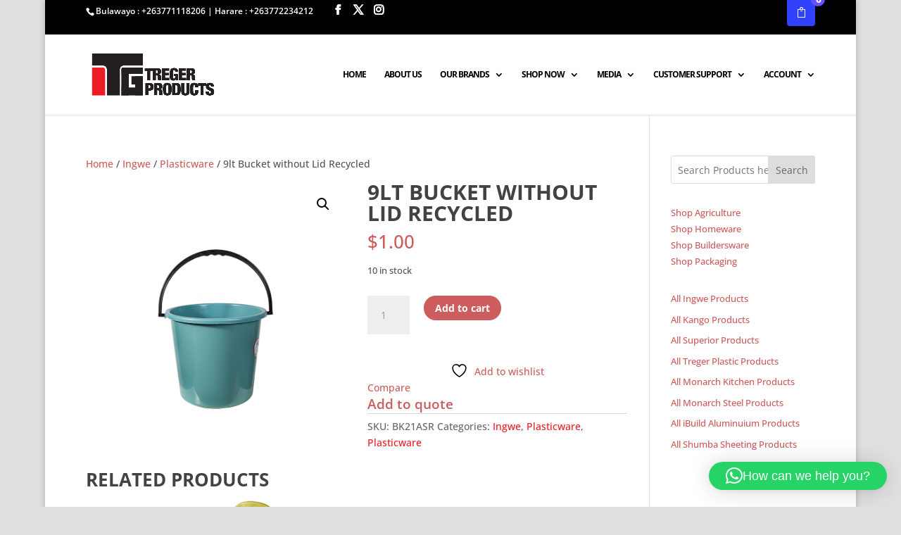

--- FILE ---
content_type: text/html; charset=UTF-8
request_url: https://tregerproducts.com/product/9lt-bucket-without-lid-recycled/
body_size: 26986
content:
<!DOCTYPE html>
<html lang="en-US">
<head>
<meta charset="UTF-8" />
<meta http-equiv="X-UA-Compatible" content="IE=edge">
<link rel="pingback" href="https://tregerproducts.com/start/xmlrpc.php" />
<script type="text/javascript">
document.documentElement.className = 'js';
</script>
<script>document.documentElement.className = document.documentElement.className + ' yes-js js_active js'</script>
<title>Treger Products | 9lt Bucket without Lid Recycled</title>
<link rel="preconnect" href="https://fonts.gstatic.com" crossorigin /><style id="et-builder-googlefonts-cached-inline">/* Original: https://fonts.googleapis.com/css?family=Open+Sans:300,regular,500,600,700,800,300italic,italic,500italic,600italic,700italic,800italic&#038;subset=latin,latin-ext&#038;display=swap *//* User Agent: Mozilla/5.0 (Unknown; Linux x86_64) AppleWebKit/538.1 (KHTML, like Gecko) Safari/538.1 Daum/4.1 */@font-face {font-family: 'Open Sans';font-style: italic;font-weight: 300;font-stretch: normal;font-display: swap;src: url(https://fonts.gstatic.com/s/opensans/v44/memQYaGs126MiZpBA-UFUIcVXSCEkx2cmqvXlWq8tWZ0Pw86hd0Rk5hkWV4exQ.ttf) format('truetype');}@font-face {font-family: 'Open Sans';font-style: italic;font-weight: 400;font-stretch: normal;font-display: swap;src: url(https://fonts.gstatic.com/s/opensans/v44/memQYaGs126MiZpBA-UFUIcVXSCEkx2cmqvXlWq8tWZ0Pw86hd0Rk8ZkWV4exQ.ttf) format('truetype');}@font-face {font-family: 'Open Sans';font-style: italic;font-weight: 500;font-stretch: normal;font-display: swap;src: url(https://fonts.gstatic.com/s/opensans/v44/memQYaGs126MiZpBA-UFUIcVXSCEkx2cmqvXlWq8tWZ0Pw86hd0Rk_RkWV4exQ.ttf) format('truetype');}@font-face {font-family: 'Open Sans';font-style: italic;font-weight: 600;font-stretch: normal;font-display: swap;src: url(https://fonts.gstatic.com/s/opensans/v44/memQYaGs126MiZpBA-UFUIcVXSCEkx2cmqvXlWq8tWZ0Pw86hd0RkxhjWV4exQ.ttf) format('truetype');}@font-face {font-family: 'Open Sans';font-style: italic;font-weight: 700;font-stretch: normal;font-display: swap;src: url(https://fonts.gstatic.com/s/opensans/v44/memQYaGs126MiZpBA-UFUIcVXSCEkx2cmqvXlWq8tWZ0Pw86hd0RkyFjWV4exQ.ttf) format('truetype');}@font-face {font-family: 'Open Sans';font-style: italic;font-weight: 800;font-stretch: normal;font-display: swap;src: url(https://fonts.gstatic.com/s/opensans/v44/memQYaGs126MiZpBA-UFUIcVXSCEkx2cmqvXlWq8tWZ0Pw86hd0Rk0ZjWV4exQ.ttf) format('truetype');}@font-face {font-family: 'Open Sans';font-style: normal;font-weight: 300;font-stretch: normal;font-display: swap;src: url(https://fonts.gstatic.com/s/opensans/v44/memSYaGs126MiZpBA-UvWbX2vVnXBbObj2OVZyOOSr4dVJWUgsiH0B4uaVc.ttf) format('truetype');}@font-face {font-family: 'Open Sans';font-style: normal;font-weight: 400;font-stretch: normal;font-display: swap;src: url(https://fonts.gstatic.com/s/opensans/v44/memSYaGs126MiZpBA-UvWbX2vVnXBbObj2OVZyOOSr4dVJWUgsjZ0B4uaVc.ttf) format('truetype');}@font-face {font-family: 'Open Sans';font-style: normal;font-weight: 500;font-stretch: normal;font-display: swap;src: url(https://fonts.gstatic.com/s/opensans/v44/memSYaGs126MiZpBA-UvWbX2vVnXBbObj2OVZyOOSr4dVJWUgsjr0B4uaVc.ttf) format('truetype');}@font-face {font-family: 'Open Sans';font-style: normal;font-weight: 600;font-stretch: normal;font-display: swap;src: url(https://fonts.gstatic.com/s/opensans/v44/memSYaGs126MiZpBA-UvWbX2vVnXBbObj2OVZyOOSr4dVJWUgsgH1x4uaVc.ttf) format('truetype');}@font-face {font-family: 'Open Sans';font-style: normal;font-weight: 700;font-stretch: normal;font-display: swap;src: url(https://fonts.gstatic.com/s/opensans/v44/memSYaGs126MiZpBA-UvWbX2vVnXBbObj2OVZyOOSr4dVJWUgsg-1x4uaVc.ttf) format('truetype');}@font-face {font-family: 'Open Sans';font-style: normal;font-weight: 800;font-stretch: normal;font-display: swap;src: url(https://fonts.gstatic.com/s/opensans/v44/memSYaGs126MiZpBA-UvWbX2vVnXBbObj2OVZyOOSr4dVJWUgshZ1x4uaVc.ttf) format('truetype');}/* User Agent: Mozilla/5.0 (Windows NT 6.1; WOW64; rv:27.0) Gecko/20100101 Firefox/27.0 */@font-face {font-family: 'Open Sans';font-style: italic;font-weight: 300;font-stretch: normal;font-display: swap;src: url(https://fonts.gstatic.com/l/font?kit=memQYaGs126MiZpBA-UFUIcVXSCEkx2cmqvXlWq8tWZ0Pw86hd0Rk5hkWV4exg&skey=743457fe2cc29280&v=v44) format('woff');}@font-face {font-family: 'Open Sans';font-style: italic;font-weight: 400;font-stretch: normal;font-display: swap;src: url(https://fonts.gstatic.com/l/font?kit=memQYaGs126MiZpBA-UFUIcVXSCEkx2cmqvXlWq8tWZ0Pw86hd0Rk8ZkWV4exg&skey=743457fe2cc29280&v=v44) format('woff');}@font-face {font-family: 'Open Sans';font-style: italic;font-weight: 500;font-stretch: normal;font-display: swap;src: url(https://fonts.gstatic.com/l/font?kit=memQYaGs126MiZpBA-UFUIcVXSCEkx2cmqvXlWq8tWZ0Pw86hd0Rk_RkWV4exg&skey=743457fe2cc29280&v=v44) format('woff');}@font-face {font-family: 'Open Sans';font-style: italic;font-weight: 600;font-stretch: normal;font-display: swap;src: url(https://fonts.gstatic.com/l/font?kit=memQYaGs126MiZpBA-UFUIcVXSCEkx2cmqvXlWq8tWZ0Pw86hd0RkxhjWV4exg&skey=743457fe2cc29280&v=v44) format('woff');}@font-face {font-family: 'Open Sans';font-style: italic;font-weight: 700;font-stretch: normal;font-display: swap;src: url(https://fonts.gstatic.com/l/font?kit=memQYaGs126MiZpBA-UFUIcVXSCEkx2cmqvXlWq8tWZ0Pw86hd0RkyFjWV4exg&skey=743457fe2cc29280&v=v44) format('woff');}@font-face {font-family: 'Open Sans';font-style: italic;font-weight: 800;font-stretch: normal;font-display: swap;src: url(https://fonts.gstatic.com/l/font?kit=memQYaGs126MiZpBA-UFUIcVXSCEkx2cmqvXlWq8tWZ0Pw86hd0Rk0ZjWV4exg&skey=743457fe2cc29280&v=v44) format('woff');}@font-face {font-family: 'Open Sans';font-style: normal;font-weight: 300;font-stretch: normal;font-display: swap;src: url(https://fonts.gstatic.com/l/font?kit=memSYaGs126MiZpBA-UvWbX2vVnXBbObj2OVZyOOSr4dVJWUgsiH0B4uaVQ&skey=62c1cbfccc78b4b2&v=v44) format('woff');}@font-face {font-family: 'Open Sans';font-style: normal;font-weight: 400;font-stretch: normal;font-display: swap;src: url(https://fonts.gstatic.com/l/font?kit=memSYaGs126MiZpBA-UvWbX2vVnXBbObj2OVZyOOSr4dVJWUgsjZ0B4uaVQ&skey=62c1cbfccc78b4b2&v=v44) format('woff');}@font-face {font-family: 'Open Sans';font-style: normal;font-weight: 500;font-stretch: normal;font-display: swap;src: url(https://fonts.gstatic.com/l/font?kit=memSYaGs126MiZpBA-UvWbX2vVnXBbObj2OVZyOOSr4dVJWUgsjr0B4uaVQ&skey=62c1cbfccc78b4b2&v=v44) format('woff');}@font-face {font-family: 'Open Sans';font-style: normal;font-weight: 600;font-stretch: normal;font-display: swap;src: url(https://fonts.gstatic.com/l/font?kit=memSYaGs126MiZpBA-UvWbX2vVnXBbObj2OVZyOOSr4dVJWUgsgH1x4uaVQ&skey=62c1cbfccc78b4b2&v=v44) format('woff');}@font-face {font-family: 'Open Sans';font-style: normal;font-weight: 700;font-stretch: normal;font-display: swap;src: url(https://fonts.gstatic.com/l/font?kit=memSYaGs126MiZpBA-UvWbX2vVnXBbObj2OVZyOOSr4dVJWUgsg-1x4uaVQ&skey=62c1cbfccc78b4b2&v=v44) format('woff');}@font-face {font-family: 'Open Sans';font-style: normal;font-weight: 800;font-stretch: normal;font-display: swap;src: url(https://fonts.gstatic.com/l/font?kit=memSYaGs126MiZpBA-UvWbX2vVnXBbObj2OVZyOOSr4dVJWUgshZ1x4uaVQ&skey=62c1cbfccc78b4b2&v=v44) format('woff');}/* User Agent: Mozilla/5.0 (Windows NT 6.3; rv:39.0) Gecko/20100101 Firefox/39.0 */@font-face {font-family: 'Open Sans';font-style: italic;font-weight: 300;font-stretch: normal;font-display: swap;src: url(https://fonts.gstatic.com/s/opensans/v44/memQYaGs126MiZpBA-UFUIcVXSCEkx2cmqvXlWq8tWZ0Pw86hd0Rk5hkWV4ewA.woff2) format('woff2');}@font-face {font-family: 'Open Sans';font-style: italic;font-weight: 400;font-stretch: normal;font-display: swap;src: url(https://fonts.gstatic.com/s/opensans/v44/memQYaGs126MiZpBA-UFUIcVXSCEkx2cmqvXlWq8tWZ0Pw86hd0Rk8ZkWV4ewA.woff2) format('woff2');}@font-face {font-family: 'Open Sans';font-style: italic;font-weight: 500;font-stretch: normal;font-display: swap;src: url(https://fonts.gstatic.com/s/opensans/v44/memQYaGs126MiZpBA-UFUIcVXSCEkx2cmqvXlWq8tWZ0Pw86hd0Rk_RkWV4ewA.woff2) format('woff2');}@font-face {font-family: 'Open Sans';font-style: italic;font-weight: 600;font-stretch: normal;font-display: swap;src: url(https://fonts.gstatic.com/s/opensans/v44/memQYaGs126MiZpBA-UFUIcVXSCEkx2cmqvXlWq8tWZ0Pw86hd0RkxhjWV4ewA.woff2) format('woff2');}@font-face {font-family: 'Open Sans';font-style: italic;font-weight: 700;font-stretch: normal;font-display: swap;src: url(https://fonts.gstatic.com/s/opensans/v44/memQYaGs126MiZpBA-UFUIcVXSCEkx2cmqvXlWq8tWZ0Pw86hd0RkyFjWV4ewA.woff2) format('woff2');}@font-face {font-family: 'Open Sans';font-style: italic;font-weight: 800;font-stretch: normal;font-display: swap;src: url(https://fonts.gstatic.com/s/opensans/v44/memQYaGs126MiZpBA-UFUIcVXSCEkx2cmqvXlWq8tWZ0Pw86hd0Rk0ZjWV4ewA.woff2) format('woff2');}@font-face {font-family: 'Open Sans';font-style: normal;font-weight: 300;font-stretch: normal;font-display: swap;src: url(https://fonts.gstatic.com/s/opensans/v44/memSYaGs126MiZpBA-UvWbX2vVnXBbObj2OVZyOOSr4dVJWUgsiH0B4uaVI.woff2) format('woff2');}@font-face {font-family: 'Open Sans';font-style: normal;font-weight: 400;font-stretch: normal;font-display: swap;src: url(https://fonts.gstatic.com/s/opensans/v44/memSYaGs126MiZpBA-UvWbX2vVnXBbObj2OVZyOOSr4dVJWUgsjZ0B4uaVI.woff2) format('woff2');}@font-face {font-family: 'Open Sans';font-style: normal;font-weight: 500;font-stretch: normal;font-display: swap;src: url(https://fonts.gstatic.com/s/opensans/v44/memSYaGs126MiZpBA-UvWbX2vVnXBbObj2OVZyOOSr4dVJWUgsjr0B4uaVI.woff2) format('woff2');}@font-face {font-family: 'Open Sans';font-style: normal;font-weight: 600;font-stretch: normal;font-display: swap;src: url(https://fonts.gstatic.com/s/opensans/v44/memSYaGs126MiZpBA-UvWbX2vVnXBbObj2OVZyOOSr4dVJWUgsgH1x4uaVI.woff2) format('woff2');}@font-face {font-family: 'Open Sans';font-style: normal;font-weight: 700;font-stretch: normal;font-display: swap;src: url(https://fonts.gstatic.com/s/opensans/v44/memSYaGs126MiZpBA-UvWbX2vVnXBbObj2OVZyOOSr4dVJWUgsg-1x4uaVI.woff2) format('woff2');}@font-face {font-family: 'Open Sans';font-style: normal;font-weight: 800;font-stretch: normal;font-display: swap;src: url(https://fonts.gstatic.com/s/opensans/v44/memSYaGs126MiZpBA-UvWbX2vVnXBbObj2OVZyOOSr4dVJWUgshZ1x4uaVI.woff2) format('woff2');}</style><meta name='robots' content='max-image-preview:large' />
<script type="text/javascript">
let jqueryParams=[],jQuery=function(r){return jqueryParams=[...jqueryParams,r],jQuery},$=function(r){return jqueryParams=[...jqueryParams,r],$};window.jQuery=jQuery,window.$=jQuery;let customHeadScripts=!1;jQuery.fn=jQuery.prototype={},$.fn=jQuery.prototype={},jQuery.noConflict=function(r){if(window.jQuery)return jQuery=window.jQuery,$=window.jQuery,customHeadScripts=!0,jQuery.noConflict},jQuery.ready=function(r){jqueryParams=[...jqueryParams,r]},$.ready=function(r){jqueryParams=[...jqueryParams,r]},jQuery.load=function(r){jqueryParams=[...jqueryParams,r]},$.load=function(r){jqueryParams=[...jqueryParams,r]},jQuery.fn.ready=function(r){jqueryParams=[...jqueryParams,r]},$.fn.ready=function(r){jqueryParams=[...jqueryParams,r]};</script><link rel='dns-prefetch' href='//www.googletagmanager.com' />
<link rel="alternate" type="application/rss+xml" title="Treger Products &raquo; Feed" href="https://tregerproducts.com/feed/" />
<link rel="alternate" type="application/rss+xml" title="Treger Products &raquo; Comments Feed" href="https://tregerproducts.com/comments/feed/" />
<meta content="Divi v.4.27.4" name="generator"/><!-- <link rel='stylesheet' id='wp-block-library-css' href='https://tregerproducts.com/start/wp-includes/css/dist/block-library/style.min.css?ver=6.8.2' type='text/css' media='all' /> -->
<link rel="stylesheet" type="text/css" href="//tregerproducts.com/start/wp-content/cache/wpfc-minified/2ni04y7i/2bvw8.css" media="all"/>
<style id='wp-block-library-theme-inline-css' type='text/css'>
.wp-block-audio :where(figcaption){color:#555;font-size:13px;text-align:center}.is-dark-theme .wp-block-audio :where(figcaption){color:#ffffffa6}.wp-block-audio{margin:0 0 1em}.wp-block-code{border:1px solid #ccc;border-radius:4px;font-family:Menlo,Consolas,monaco,monospace;padding:.8em 1em}.wp-block-embed :where(figcaption){color:#555;font-size:13px;text-align:center}.is-dark-theme .wp-block-embed :where(figcaption){color:#ffffffa6}.wp-block-embed{margin:0 0 1em}.blocks-gallery-caption{color:#555;font-size:13px;text-align:center}.is-dark-theme .blocks-gallery-caption{color:#ffffffa6}:root :where(.wp-block-image figcaption){color:#555;font-size:13px;text-align:center}.is-dark-theme :root :where(.wp-block-image figcaption){color:#ffffffa6}.wp-block-image{margin:0 0 1em}.wp-block-pullquote{border-bottom:4px solid;border-top:4px solid;color:currentColor;margin-bottom:1.75em}.wp-block-pullquote cite,.wp-block-pullquote footer,.wp-block-pullquote__citation{color:currentColor;font-size:.8125em;font-style:normal;text-transform:uppercase}.wp-block-quote{border-left:.25em solid;margin:0 0 1.75em;padding-left:1em}.wp-block-quote cite,.wp-block-quote footer{color:currentColor;font-size:.8125em;font-style:normal;position:relative}.wp-block-quote:where(.has-text-align-right){border-left:none;border-right:.25em solid;padding-left:0;padding-right:1em}.wp-block-quote:where(.has-text-align-center){border:none;padding-left:0}.wp-block-quote.is-large,.wp-block-quote.is-style-large,.wp-block-quote:where(.is-style-plain){border:none}.wp-block-search .wp-block-search__label{font-weight:700}.wp-block-search__button{border:1px solid #ccc;padding:.375em .625em}:where(.wp-block-group.has-background){padding:1.25em 2.375em}.wp-block-separator.has-css-opacity{opacity:.4}.wp-block-separator{border:none;border-bottom:2px solid;margin-left:auto;margin-right:auto}.wp-block-separator.has-alpha-channel-opacity{opacity:1}.wp-block-separator:not(.is-style-wide):not(.is-style-dots){width:100px}.wp-block-separator.has-background:not(.is-style-dots){border-bottom:none;height:1px}.wp-block-separator.has-background:not(.is-style-wide):not(.is-style-dots){height:2px}.wp-block-table{margin:0 0 1em}.wp-block-table td,.wp-block-table th{word-break:normal}.wp-block-table :where(figcaption){color:#555;font-size:13px;text-align:center}.is-dark-theme .wp-block-table :where(figcaption){color:#ffffffa6}.wp-block-video :where(figcaption){color:#555;font-size:13px;text-align:center}.is-dark-theme .wp-block-video :where(figcaption){color:#ffffffa6}.wp-block-video{margin:0 0 1em}:root :where(.wp-block-template-part.has-background){margin-bottom:0;margin-top:0;padding:1.25em 2.375em}
</style>
<!-- <link rel='stylesheet' id='ultimate_blocks-cgb-style-css-css' href='https://tregerproducts.com/start/wp-content/plugins/ultimate-blocks/dist/blocks.style.build.css?ver=3.4.9' type='text/css' media='all' /> -->
<!-- <link rel='stylesheet' id='yith-wcan-shortcodes-css' href='https://tregerproducts.com/start/wp-content/plugins/yith-woocommerce-ajax-navigation/assets/css/shortcodes.css?ver=5.14.0' type='text/css' media='all' /> -->
<link rel="stylesheet" type="text/css" href="//tregerproducts.com/start/wp-content/cache/wpfc-minified/g23fjsux/bgmdf.css" media="all"/>
<style id='yith-wcan-shortcodes-inline-css' type='text/css'>
:root{
--yith-wcan-filters_colors_titles: #434343;
--yith-wcan-filters_colors_background: #FFFFFF;
--yith-wcan-filters_colors_accent: #A7144C;
--yith-wcan-filters_colors_accent_r: 167;
--yith-wcan-filters_colors_accent_g: 20;
--yith-wcan-filters_colors_accent_b: 76;
--yith-wcan-color_swatches_border_radius: 100%;
--yith-wcan-color_swatches_size: 30px;
--yith-wcan-labels_style_background: #FFFFFF;
--yith-wcan-labels_style_background_hover: #A7144C;
--yith-wcan-labels_style_background_active: #A7144C;
--yith-wcan-labels_style_text: #434343;
--yith-wcan-labels_style_text_hover: #FFFFFF;
--yith-wcan-labels_style_text_active: #FFFFFF;
--yith-wcan-anchors_style_text: #434343;
--yith-wcan-anchors_style_text_hover: #A7144C;
--yith-wcan-anchors_style_text_active: #A7144C;
}
</style>
<!-- <link rel='stylesheet' id='jquery-selectBox-css' href='https://tregerproducts.com/start/wp-content/plugins/yith-woocommerce-wishlist/assets/css/jquery.selectBox.css?ver=1.2.0' type='text/css' media='all' /> -->
<!-- <link rel='stylesheet' id='woocommerce_prettyPhoto_css-css' href='//tregerproducts.com/start/wp-content/plugins/woocommerce/assets/css/prettyPhoto.css?ver=3.1.6' type='text/css' media='all' /> -->
<!-- <link rel='stylesheet' id='yith-wcwl-main-css' href='https://tregerproducts.com/start/wp-content/plugins/yith-woocommerce-wishlist/assets/css/style.css?ver=4.9.0' type='text/css' media='all' /> -->
<link rel="stylesheet" type="text/css" href="//tregerproducts.com/start/wp-content/cache/wpfc-minified/qhrw6nqu/2bvw8.css" media="all"/>
<style id='yith-wcwl-main-inline-css' type='text/css'>
:root { --color-add-to-wishlist-background: #333333; --color-add-to-wishlist-text: #FFFFFF; --color-add-to-wishlist-border: #333333; --color-add-to-wishlist-background-hover: #333333; --color-add-to-wishlist-text-hover: #FFFFFF; --color-add-to-wishlist-border-hover: #333333; --rounded-corners-radius: 16px; --color-add-to-cart-background: #333333; --color-add-to-cart-text: #FFFFFF; --color-add-to-cart-border: #333333; --color-add-to-cart-background-hover: #4F4F4F; --color-add-to-cart-text-hover: #FFFFFF; --color-add-to-cart-border-hover: #4F4F4F; --add-to-cart-rounded-corners-radius: 16px; --color-button-style-1-background: #333333; --color-button-style-1-text: #FFFFFF; --color-button-style-1-border: #333333; --color-button-style-1-background-hover: #4F4F4F; --color-button-style-1-text-hover: #FFFFFF; --color-button-style-1-border-hover: #4F4F4F; --color-button-style-2-background: #333333; --color-button-style-2-text: #FFFFFF; --color-button-style-2-border: #333333; --color-button-style-2-background-hover: #4F4F4F; --color-button-style-2-text-hover: #FFFFFF; --color-button-style-2-border-hover: #4F4F4F; --color-wishlist-table-background: #FFFFFF; --color-wishlist-table-text: #6d6c6c; --color-wishlist-table-border: #FFFFFF; --color-headers-background: #F4F4F4; --color-share-button-color: #FFFFFF; --color-share-button-color-hover: #FFFFFF; --color-fb-button-background: #39599E; --color-fb-button-background-hover: #595A5A; --color-tw-button-background: #45AFE2; --color-tw-button-background-hover: #595A5A; --color-pr-button-background: #AB2E31; --color-pr-button-background-hover: #595A5A; --color-em-button-background: #FBB102; --color-em-button-background-hover: #595A5A; --color-wa-button-background: #00A901; --color-wa-button-background-hover: #595A5A; --feedback-duration: 3s }  font-size: 10px;
:root { --color-add-to-wishlist-background: #333333; --color-add-to-wishlist-text: #FFFFFF; --color-add-to-wishlist-border: #333333; --color-add-to-wishlist-background-hover: #333333; --color-add-to-wishlist-text-hover: #FFFFFF; --color-add-to-wishlist-border-hover: #333333; --rounded-corners-radius: 16px; --color-add-to-cart-background: #333333; --color-add-to-cart-text: #FFFFFF; --color-add-to-cart-border: #333333; --color-add-to-cart-background-hover: #4F4F4F; --color-add-to-cart-text-hover: #FFFFFF; --color-add-to-cart-border-hover: #4F4F4F; --add-to-cart-rounded-corners-radius: 16px; --color-button-style-1-background: #333333; --color-button-style-1-text: #FFFFFF; --color-button-style-1-border: #333333; --color-button-style-1-background-hover: #4F4F4F; --color-button-style-1-text-hover: #FFFFFF; --color-button-style-1-border-hover: #4F4F4F; --color-button-style-2-background: #333333; --color-button-style-2-text: #FFFFFF; --color-button-style-2-border: #333333; --color-button-style-2-background-hover: #4F4F4F; --color-button-style-2-text-hover: #FFFFFF; --color-button-style-2-border-hover: #4F4F4F; --color-wishlist-table-background: #FFFFFF; --color-wishlist-table-text: #6d6c6c; --color-wishlist-table-border: #FFFFFF; --color-headers-background: #F4F4F4; --color-share-button-color: #FFFFFF; --color-share-button-color-hover: #FFFFFF; --color-fb-button-background: #39599E; --color-fb-button-background-hover: #595A5A; --color-tw-button-background: #45AFE2; --color-tw-button-background-hover: #595A5A; --color-pr-button-background: #AB2E31; --color-pr-button-background-hover: #595A5A; --color-em-button-background: #FBB102; --color-em-button-background-hover: #595A5A; --color-wa-button-background: #00A901; --color-wa-button-background-hover: #595A5A; --feedback-duration: 3s }  font-size: 10px;
</style>
<style id='global-styles-inline-css' type='text/css'>
:root{--wp--preset--aspect-ratio--square: 1;--wp--preset--aspect-ratio--4-3: 4/3;--wp--preset--aspect-ratio--3-4: 3/4;--wp--preset--aspect-ratio--3-2: 3/2;--wp--preset--aspect-ratio--2-3: 2/3;--wp--preset--aspect-ratio--16-9: 16/9;--wp--preset--aspect-ratio--9-16: 9/16;--wp--preset--color--black: #000000;--wp--preset--color--cyan-bluish-gray: #abb8c3;--wp--preset--color--white: #ffffff;--wp--preset--color--pale-pink: #f78da7;--wp--preset--color--vivid-red: #cf2e2e;--wp--preset--color--luminous-vivid-orange: #ff6900;--wp--preset--color--luminous-vivid-amber: #fcb900;--wp--preset--color--light-green-cyan: #7bdcb5;--wp--preset--color--vivid-green-cyan: #00d084;--wp--preset--color--pale-cyan-blue: #8ed1fc;--wp--preset--color--vivid-cyan-blue: #0693e3;--wp--preset--color--vivid-purple: #9b51e0;--wp--preset--gradient--vivid-cyan-blue-to-vivid-purple: linear-gradient(135deg,rgba(6,147,227,1) 0%,rgb(155,81,224) 100%);--wp--preset--gradient--light-green-cyan-to-vivid-green-cyan: linear-gradient(135deg,rgb(122,220,180) 0%,rgb(0,208,130) 100%);--wp--preset--gradient--luminous-vivid-amber-to-luminous-vivid-orange: linear-gradient(135deg,rgba(252,185,0,1) 0%,rgba(255,105,0,1) 100%);--wp--preset--gradient--luminous-vivid-orange-to-vivid-red: linear-gradient(135deg,rgba(255,105,0,1) 0%,rgb(207,46,46) 100%);--wp--preset--gradient--very-light-gray-to-cyan-bluish-gray: linear-gradient(135deg,rgb(238,238,238) 0%,rgb(169,184,195) 100%);--wp--preset--gradient--cool-to-warm-spectrum: linear-gradient(135deg,rgb(74,234,220) 0%,rgb(151,120,209) 20%,rgb(207,42,186) 40%,rgb(238,44,130) 60%,rgb(251,105,98) 80%,rgb(254,248,76) 100%);--wp--preset--gradient--blush-light-purple: linear-gradient(135deg,rgb(255,206,236) 0%,rgb(152,150,240) 100%);--wp--preset--gradient--blush-bordeaux: linear-gradient(135deg,rgb(254,205,165) 0%,rgb(254,45,45) 50%,rgb(107,0,62) 100%);--wp--preset--gradient--luminous-dusk: linear-gradient(135deg,rgb(255,203,112) 0%,rgb(199,81,192) 50%,rgb(65,88,208) 100%);--wp--preset--gradient--pale-ocean: linear-gradient(135deg,rgb(255,245,203) 0%,rgb(182,227,212) 50%,rgb(51,167,181) 100%);--wp--preset--gradient--electric-grass: linear-gradient(135deg,rgb(202,248,128) 0%,rgb(113,206,126) 100%);--wp--preset--gradient--midnight: linear-gradient(135deg,rgb(2,3,129) 0%,rgb(40,116,252) 100%);--wp--preset--font-size--small: 13px;--wp--preset--font-size--medium: 20px;--wp--preset--font-size--large: 36px;--wp--preset--font-size--x-large: 42px;--wp--preset--spacing--20: 0.44rem;--wp--preset--spacing--30: 0.67rem;--wp--preset--spacing--40: 1rem;--wp--preset--spacing--50: 1.5rem;--wp--preset--spacing--60: 2.25rem;--wp--preset--spacing--70: 3.38rem;--wp--preset--spacing--80: 5.06rem;--wp--preset--shadow--natural: 6px 6px 9px rgba(0, 0, 0, 0.2);--wp--preset--shadow--deep: 12px 12px 50px rgba(0, 0, 0, 0.4);--wp--preset--shadow--sharp: 6px 6px 0px rgba(0, 0, 0, 0.2);--wp--preset--shadow--outlined: 6px 6px 0px -3px rgba(255, 255, 255, 1), 6px 6px rgba(0, 0, 0, 1);--wp--preset--shadow--crisp: 6px 6px 0px rgba(0, 0, 0, 1);}:root { --wp--style--global--content-size: 823px;--wp--style--global--wide-size: 1080px; }:where(body) { margin: 0; }.wp-site-blocks > .alignleft { float: left; margin-right: 2em; }.wp-site-blocks > .alignright { float: right; margin-left: 2em; }.wp-site-blocks > .aligncenter { justify-content: center; margin-left: auto; margin-right: auto; }:where(.is-layout-flex){gap: 0.5em;}:where(.is-layout-grid){gap: 0.5em;}.is-layout-flow > .alignleft{float: left;margin-inline-start: 0;margin-inline-end: 2em;}.is-layout-flow > .alignright{float: right;margin-inline-start: 2em;margin-inline-end: 0;}.is-layout-flow > .aligncenter{margin-left: auto !important;margin-right: auto !important;}.is-layout-constrained > .alignleft{float: left;margin-inline-start: 0;margin-inline-end: 2em;}.is-layout-constrained > .alignright{float: right;margin-inline-start: 2em;margin-inline-end: 0;}.is-layout-constrained > .aligncenter{margin-left: auto !important;margin-right: auto !important;}.is-layout-constrained > :where(:not(.alignleft):not(.alignright):not(.alignfull)){max-width: var(--wp--style--global--content-size);margin-left: auto !important;margin-right: auto !important;}.is-layout-constrained > .alignwide{max-width: var(--wp--style--global--wide-size);}body .is-layout-flex{display: flex;}.is-layout-flex{flex-wrap: wrap;align-items: center;}.is-layout-flex > :is(*, div){margin: 0;}body .is-layout-grid{display: grid;}.is-layout-grid > :is(*, div){margin: 0;}body{padding-top: 0px;padding-right: 0px;padding-bottom: 0px;padding-left: 0px;}:root :where(.wp-element-button, .wp-block-button__link){background-color: #32373c;border-width: 0;color: #fff;font-family: inherit;font-size: inherit;line-height: inherit;padding: calc(0.667em + 2px) calc(1.333em + 2px);text-decoration: none;}.has-black-color{color: var(--wp--preset--color--black) !important;}.has-cyan-bluish-gray-color{color: var(--wp--preset--color--cyan-bluish-gray) !important;}.has-white-color{color: var(--wp--preset--color--white) !important;}.has-pale-pink-color{color: var(--wp--preset--color--pale-pink) !important;}.has-vivid-red-color{color: var(--wp--preset--color--vivid-red) !important;}.has-luminous-vivid-orange-color{color: var(--wp--preset--color--luminous-vivid-orange) !important;}.has-luminous-vivid-amber-color{color: var(--wp--preset--color--luminous-vivid-amber) !important;}.has-light-green-cyan-color{color: var(--wp--preset--color--light-green-cyan) !important;}.has-vivid-green-cyan-color{color: var(--wp--preset--color--vivid-green-cyan) !important;}.has-pale-cyan-blue-color{color: var(--wp--preset--color--pale-cyan-blue) !important;}.has-vivid-cyan-blue-color{color: var(--wp--preset--color--vivid-cyan-blue) !important;}.has-vivid-purple-color{color: var(--wp--preset--color--vivid-purple) !important;}.has-black-background-color{background-color: var(--wp--preset--color--black) !important;}.has-cyan-bluish-gray-background-color{background-color: var(--wp--preset--color--cyan-bluish-gray) !important;}.has-white-background-color{background-color: var(--wp--preset--color--white) !important;}.has-pale-pink-background-color{background-color: var(--wp--preset--color--pale-pink) !important;}.has-vivid-red-background-color{background-color: var(--wp--preset--color--vivid-red) !important;}.has-luminous-vivid-orange-background-color{background-color: var(--wp--preset--color--luminous-vivid-orange) !important;}.has-luminous-vivid-amber-background-color{background-color: var(--wp--preset--color--luminous-vivid-amber) !important;}.has-light-green-cyan-background-color{background-color: var(--wp--preset--color--light-green-cyan) !important;}.has-vivid-green-cyan-background-color{background-color: var(--wp--preset--color--vivid-green-cyan) !important;}.has-pale-cyan-blue-background-color{background-color: var(--wp--preset--color--pale-cyan-blue) !important;}.has-vivid-cyan-blue-background-color{background-color: var(--wp--preset--color--vivid-cyan-blue) !important;}.has-vivid-purple-background-color{background-color: var(--wp--preset--color--vivid-purple) !important;}.has-black-border-color{border-color: var(--wp--preset--color--black) !important;}.has-cyan-bluish-gray-border-color{border-color: var(--wp--preset--color--cyan-bluish-gray) !important;}.has-white-border-color{border-color: var(--wp--preset--color--white) !important;}.has-pale-pink-border-color{border-color: var(--wp--preset--color--pale-pink) !important;}.has-vivid-red-border-color{border-color: var(--wp--preset--color--vivid-red) !important;}.has-luminous-vivid-orange-border-color{border-color: var(--wp--preset--color--luminous-vivid-orange) !important;}.has-luminous-vivid-amber-border-color{border-color: var(--wp--preset--color--luminous-vivid-amber) !important;}.has-light-green-cyan-border-color{border-color: var(--wp--preset--color--light-green-cyan) !important;}.has-vivid-green-cyan-border-color{border-color: var(--wp--preset--color--vivid-green-cyan) !important;}.has-pale-cyan-blue-border-color{border-color: var(--wp--preset--color--pale-cyan-blue) !important;}.has-vivid-cyan-blue-border-color{border-color: var(--wp--preset--color--vivid-cyan-blue) !important;}.has-vivid-purple-border-color{border-color: var(--wp--preset--color--vivid-purple) !important;}.has-vivid-cyan-blue-to-vivid-purple-gradient-background{background: var(--wp--preset--gradient--vivid-cyan-blue-to-vivid-purple) !important;}.has-light-green-cyan-to-vivid-green-cyan-gradient-background{background: var(--wp--preset--gradient--light-green-cyan-to-vivid-green-cyan) !important;}.has-luminous-vivid-amber-to-luminous-vivid-orange-gradient-background{background: var(--wp--preset--gradient--luminous-vivid-amber-to-luminous-vivid-orange) !important;}.has-luminous-vivid-orange-to-vivid-red-gradient-background{background: var(--wp--preset--gradient--luminous-vivid-orange-to-vivid-red) !important;}.has-very-light-gray-to-cyan-bluish-gray-gradient-background{background: var(--wp--preset--gradient--very-light-gray-to-cyan-bluish-gray) !important;}.has-cool-to-warm-spectrum-gradient-background{background: var(--wp--preset--gradient--cool-to-warm-spectrum) !important;}.has-blush-light-purple-gradient-background{background: var(--wp--preset--gradient--blush-light-purple) !important;}.has-blush-bordeaux-gradient-background{background: var(--wp--preset--gradient--blush-bordeaux) !important;}.has-luminous-dusk-gradient-background{background: var(--wp--preset--gradient--luminous-dusk) !important;}.has-pale-ocean-gradient-background{background: var(--wp--preset--gradient--pale-ocean) !important;}.has-electric-grass-gradient-background{background: var(--wp--preset--gradient--electric-grass) !important;}.has-midnight-gradient-background{background: var(--wp--preset--gradient--midnight) !important;}.has-small-font-size{font-size: var(--wp--preset--font-size--small) !important;}.has-medium-font-size{font-size: var(--wp--preset--font-size--medium) !important;}.has-large-font-size{font-size: var(--wp--preset--font-size--large) !important;}.has-x-large-font-size{font-size: var(--wp--preset--font-size--x-large) !important;}
:where(.wp-block-post-template.is-layout-flex){gap: 1.25em;}:where(.wp-block-post-template.is-layout-grid){gap: 1.25em;}
:where(.wp-block-columns.is-layout-flex){gap: 2em;}:where(.wp-block-columns.is-layout-grid){gap: 2em;}
:root :where(.wp-block-pullquote){font-size: 1.5em;line-height: 1.6;}
</style>
<!-- <link rel='stylesheet' id='ub-extension-style-css-css' href='https://tregerproducts.com/start/wp-content/plugins/ultimate-blocks/src/extensions/style.css?ver=6.8.2' type='text/css' media='all' /> -->
<!-- <link rel='stylesheet' id='dnwoo-mini-cart-style-css' href='https://tregerproducts.com/start/wp-content/plugins/woo-essential/includes/../assets/css/mini-cart.css?ver=6.8.2' type='text/css' media='all' /> -->
<!-- <link rel='stylesheet' id='woof-css' href='https://tregerproducts.com/start/wp-content/plugins/woocommerce-products-filter/css/front.css?ver=1.3.7.1' type='text/css' media='all' /> -->
<link rel="stylesheet" type="text/css" href="//tregerproducts.com/start/wp-content/cache/wpfc-minified/f41rabhr/bgmdf.css" media="all"/>
<style id='woof-inline-css' type='text/css'>
.woof_products_top_panel li span, .woof_products_top_panel2 li span{background: url(https://tregerproducts.com/start/wp-content/plugins/woocommerce-products-filter/img/delete.png);background-size: 14px 14px;background-repeat: no-repeat;background-position: right;}
.woof_edit_view{
display: none;
}
</style>
<!-- <link rel='stylesheet' id='chosen-drop-down-css' href='https://tregerproducts.com/start/wp-content/plugins/woocommerce-products-filter/js/chosen/chosen.min.css?ver=1.3.7.1' type='text/css' media='all' /> -->
<!-- <link rel='stylesheet' id='icheck-jquery-color-flat-css' href='https://tregerproducts.com/start/wp-content/plugins/woocommerce-products-filter/js/icheck/skins/flat/_all.css?ver=1.3.7.1' type='text/css' media='all' /> -->
<!-- <link rel='stylesheet' id='icheck-jquery-color-square-css' href='https://tregerproducts.com/start/wp-content/plugins/woocommerce-products-filter/js/icheck/skins/square/_all.css?ver=1.3.7.1' type='text/css' media='all' /> -->
<!-- <link rel='stylesheet' id='icheck-jquery-color-minimal-css' href='https://tregerproducts.com/start/wp-content/plugins/woocommerce-products-filter/js/icheck/skins/minimal/_all.css?ver=1.3.7.1' type='text/css' media='all' /> -->
<!-- <link rel='stylesheet' id='woof_by_author_html_items-css' href='https://tregerproducts.com/start/wp-content/plugins/woocommerce-products-filter/ext/by_author/css/by_author.css?ver=1.3.7.1' type='text/css' media='all' /> -->
<!-- <link rel='stylesheet' id='woof_by_instock_html_items-css' href='https://tregerproducts.com/start/wp-content/plugins/woocommerce-products-filter/ext/by_instock/css/by_instock.css?ver=1.3.7.1' type='text/css' media='all' /> -->
<!-- <link rel='stylesheet' id='woof_by_onsales_html_items-css' href='https://tregerproducts.com/start/wp-content/plugins/woocommerce-products-filter/ext/by_onsales/css/by_onsales.css?ver=1.3.7.1' type='text/css' media='all' /> -->
<!-- <link rel='stylesheet' id='woof_by_text_html_items-css' href='https://tregerproducts.com/start/wp-content/plugins/woocommerce-products-filter/ext/by_text/assets/css/front.css?ver=1.3.7.1' type='text/css' media='all' /> -->
<!-- <link rel='stylesheet' id='woof_label_html_items-css' href='https://tregerproducts.com/start/wp-content/plugins/woocommerce-products-filter/ext/label/css/html_types/label.css?ver=1.3.7.1' type='text/css' media='all' /> -->
<!-- <link rel='stylesheet' id='woof_select_radio_check_html_items-css' href='https://tregerproducts.com/start/wp-content/plugins/woocommerce-products-filter/ext/select_radio_check/css/html_types/select_radio_check.css?ver=1.3.7.1' type='text/css' media='all' /> -->
<!-- <link rel='stylesheet' id='woof_sd_html_items_checkbox-css' href='https://tregerproducts.com/start/wp-content/plugins/woocommerce-products-filter/ext/smart_designer/css/elements/checkbox.css?ver=1.3.7.1' type='text/css' media='all' /> -->
<!-- <link rel='stylesheet' id='woof_sd_html_items_radio-css' href='https://tregerproducts.com/start/wp-content/plugins/woocommerce-products-filter/ext/smart_designer/css/elements/radio.css?ver=1.3.7.1' type='text/css' media='all' /> -->
<!-- <link rel='stylesheet' id='woof_sd_html_items_switcher-css' href='https://tregerproducts.com/start/wp-content/plugins/woocommerce-products-filter/ext/smart_designer/css/elements/switcher.css?ver=1.3.7.1' type='text/css' media='all' /> -->
<!-- <link rel='stylesheet' id='woof_sd_html_items_color-css' href='https://tregerproducts.com/start/wp-content/plugins/woocommerce-products-filter/ext/smart_designer/css/elements/color.css?ver=1.3.7.1' type='text/css' media='all' /> -->
<!-- <link rel='stylesheet' id='woof_sd_html_items_tooltip-css' href='https://tregerproducts.com/start/wp-content/plugins/woocommerce-products-filter/ext/smart_designer/css/tooltip.css?ver=1.3.7.1' type='text/css' media='all' /> -->
<!-- <link rel='stylesheet' id='woof_sd_html_items_front-css' href='https://tregerproducts.com/start/wp-content/plugins/woocommerce-products-filter/ext/smart_designer/css/front.css?ver=1.3.7.1' type='text/css' media='all' /> -->
<!-- <link rel='stylesheet' id='woof-switcher23-css' href='https://tregerproducts.com/start/wp-content/plugins/woocommerce-products-filter/css/switcher.css?ver=1.3.7.1' type='text/css' media='all' /> -->
<!-- <link rel='stylesheet' id='photoswipe-css' href='https://tregerproducts.com/start/wp-content/plugins/woocommerce/assets/css/photoswipe/photoswipe.min.css?ver=10.1.2' type='text/css' media='all' /> -->
<!-- <link rel='stylesheet' id='photoswipe-default-skin-css' href='https://tregerproducts.com/start/wp-content/plugins/woocommerce/assets/css/photoswipe/default-skin/default-skin.min.css?ver=10.1.2' type='text/css' media='all' /> -->
<!-- <link rel='stylesheet' id='woocommerce-layout-css' href='https://tregerproducts.com/start/wp-content/plugins/woocommerce/assets/css/woocommerce-layout.css?ver=10.1.2' type='text/css' media='all' /> -->
<link rel="stylesheet" type="text/css" href="//tregerproducts.com/start/wp-content/cache/wpfc-minified/lnwbjrad/2bvw8.css" media="all"/>
<!-- <link rel='stylesheet' id='woocommerce-smallscreen-css' href='https://tregerproducts.com/start/wp-content/plugins/woocommerce/assets/css/woocommerce-smallscreen.css?ver=10.1.2' type='text/css' media='only screen and (max-width: 768px)' /> -->
<link rel="stylesheet" type="text/css" href="//tregerproducts.com/start/wp-content/cache/wpfc-minified/4wvqoqh/2bvw8.css" media="only screen and (max-width: 768px)"/>
<!-- <link rel='stylesheet' id='woocommerce-general-css' href='https://tregerproducts.com/start/wp-content/plugins/woocommerce/assets/css/woocommerce.css?ver=10.1.2' type='text/css' media='all' /> -->
<link rel="stylesheet" type="text/css" href="//tregerproducts.com/start/wp-content/cache/wpfc-minified/een0fxh9/2bvw8.css" media="all"/>
<style id='woocommerce-inline-inline-css' type='text/css'>
.woocommerce form .form-row .required { visibility: visible; }
</style>
<!-- <link rel='stylesheet' id='popup-pro-magnific-popup-css' href='https://tregerproducts.com/start/wp-content/plugins/divi-essential/assets/css/magnific-popup.css?ver=6.8.2' type='text/css' media='all' /> -->
<!-- <link rel='stylesheet' id='popup-pro-animate.min-css' href='https://tregerproducts.com/start/wp-content/plugins/divi-essential/assets/css/animate.min.css?ver=6.8.2' type='text/css' media='all' /> -->
<!-- <link rel='stylesheet' id='popup-pro-popupanimation-css' href='https://tregerproducts.com/start/wp-content/plugins/divi-essential/assets/css/popupanimation.css?ver=6.8.2' type='text/css' media='all' /> -->
<!-- <link rel='stylesheet' id='popup-pro-hover-common-css' href='https://tregerproducts.com/start/wp-content/plugins/divi-essential/assets/css/hover-common.css?ver=6.8.2' type='text/css' media='all' /> -->
<!-- <link rel='stylesheet' id='popup-pro-popup-pro-css' href='https://tregerproducts.com/start/wp-content/plugins/divi-essential/assets/css/popup-pro.css?ver=6.8.2' type='text/css' media='all' /> -->
<!-- <link rel='stylesheet' id='yith_ywraq_frontend-css' href='https://tregerproducts.com/start/wp-content/plugins/yith-woocommerce-request-a-quote/assets/css/frontend.css?ver=2.43.0' type='text/css' media='all' /> -->
<link rel="stylesheet" type="text/css" href="//tregerproducts.com/start/wp-content/cache/wpfc-minified/1r0qsrkm/2bvw8.css" media="all"/>
<style id='yith_ywraq_frontend-inline-css' type='text/css'>
.woocommerce .add-request-quote-button.button, .woocommerce .add-request-quote-button-addons.button, .yith-wceop-ywraq-button-wrapper .add-request-quote-button.button, .yith-wceop-ywraq-button-wrapper .add-request-quote-button-addons.button{
background-color: rgb(237,28,36)!important;
color: #ffffff!important;
}
.woocommerce .add-request-quote-button.button:hover,  .woocommerce .add-request-quote-button-addons.button:hover,.yith-wceop-ywraq-button-wrapper .add-request-quote-button.button:hover,  .yith-wceop-ywraq-button-wrapper .add-request-quote-button-addons.button:hover{
background-color: rgb(237,28,36)!important;
color: #ffffff!important;
}
</style>
<!-- <link rel='stylesheet' id='brands-styles-css' href='https://tregerproducts.com/start/wp-content/plugins/woocommerce/assets/css/brands.css?ver=10.1.2' type='text/css' media='all' /> -->
<!-- <link rel='stylesheet' id='jquery-fixedheadertable-style-css' href='https://tregerproducts.com/start/wp-content/plugins/yith-woocommerce-compare/assets/css/jquery.dataTables.css?ver=1.10.18' type='text/css' media='all' /> -->
<!-- <link rel='stylesheet' id='yith_woocompare_page-css' href='https://tregerproducts.com/wp-content/plugins/yith-woocommerce-compare/assets/css/compare.css?ver=3.4.0' type='text/css' media='all' /> -->
<!-- <link rel='stylesheet' id='yith-woocompare-widget-css' href='https://tregerproducts.com/start/wp-content/plugins/yith-woocommerce-compare/assets/css/widget.css?ver=3.4.0' type='text/css' media='all' /> -->
<link rel="stylesheet" type="text/css" href="//tregerproducts.com/start/wp-content/cache/wpfc-minified/e79qplvk/2bvw8.css" media="all"/>
<style id='divi-style-inline-inline-css' type='text/css'>
/*!
Theme Name: Divi
Theme URI: http://www.elegantthemes.com/gallery/divi/
Version: 4.27.4
Description: Smart. Flexible. Beautiful. Divi is the most powerful theme in our collection.
Author: Elegant Themes
Author URI: http://www.elegantthemes.com
License: GNU General Public License v2
License URI: http://www.gnu.org/licenses/gpl-2.0.html
*/
a,abbr,acronym,address,applet,b,big,blockquote,body,center,cite,code,dd,del,dfn,div,dl,dt,em,fieldset,font,form,h1,h2,h3,h4,h5,h6,html,i,iframe,img,ins,kbd,label,legend,li,object,ol,p,pre,q,s,samp,small,span,strike,strong,sub,sup,tt,u,ul,var{margin:0;padding:0;border:0;outline:0;font-size:100%;-ms-text-size-adjust:100%;-webkit-text-size-adjust:100%;vertical-align:baseline;background:transparent}body{line-height:1}ol,ul{list-style:none}blockquote,q{quotes:none}blockquote:after,blockquote:before,q:after,q:before{content:"";content:none}blockquote{margin:20px 0 30px;border-left:5px solid;padding-left:20px}:focus{outline:0}del{text-decoration:line-through}pre{overflow:auto;padding:10px}figure{margin:0}table{border-collapse:collapse;border-spacing:0}article,aside,footer,header,hgroup,nav,section{display:block}body{font-family:Open Sans,Arial,sans-serif;font-size:14px;color:#666;background-color:#fff;line-height:1.7em;font-weight:500;-webkit-font-smoothing:antialiased;-moz-osx-font-smoothing:grayscale}body.page-template-page-template-blank-php #page-container{padding-top:0!important}body.et_cover_background{background-size:cover!important;background-position:top!important;background-repeat:no-repeat!important;background-attachment:fixed}a{color:#2ea3f2}a,a:hover{text-decoration:none}p{padding-bottom:1em}p:not(.has-background):last-of-type{padding-bottom:0}p.et_normal_padding{padding-bottom:1em}strong{font-weight:700}cite,em,i{font-style:italic}code,pre{font-family:Courier New,monospace;margin-bottom:10px}ins{text-decoration:none}sub,sup{height:0;line-height:1;position:relative;vertical-align:baseline}sup{bottom:.8em}sub{top:.3em}dl{margin:0 0 1.5em}dl dt{font-weight:700}dd{margin-left:1.5em}blockquote p{padding-bottom:0}embed,iframe,object,video{max-width:100%}h1,h2,h3,h4,h5,h6{color:#333;padding-bottom:10px;line-height:1em;font-weight:500}h1 a,h2 a,h3 a,h4 a,h5 a,h6 a{color:inherit}h1{font-size:30px}h2{font-size:26px}h3{font-size:22px}h4{font-size:18px}h5{font-size:16px}h6{font-size:14px}input{-webkit-appearance:none}input[type=checkbox]{-webkit-appearance:checkbox}input[type=radio]{-webkit-appearance:radio}input.text,input.title,input[type=email],input[type=password],input[type=tel],input[type=text],select,textarea{background-color:#fff;border:1px solid #bbb;padding:2px;color:#4e4e4e}input.text:focus,input.title:focus,input[type=text]:focus,select:focus,textarea:focus{border-color:#2d3940;color:#3e3e3e}input.text,input.title,input[type=text],select,textarea{margin:0}textarea{padding:4px}button,input,select,textarea{font-family:inherit}img{max-width:100%;height:auto}.clear{clear:both}br.clear{margin:0;padding:0}.pagination{clear:both}#et_search_icon:hover,.et-social-icon a:hover,.et_password_protected_form .et_submit_button,.form-submit .et_pb_buttontton.alt.disabled,.nav-single a,.posted_in a{color:#2ea3f2}.et-search-form,blockquote{border-color:#2ea3f2}#main-content{background-color:#fff}.container{width:80%;max-width:1080px;margin:auto;position:relative}body:not(.et-tb) #main-content .container,body:not(.et-tb-has-header) #main-content .container{padding-top:58px}.et_full_width_page #main-content .container:before{display:none}.main_title{margin-bottom:20px}.et_password_protected_form .et_submit_button:hover,.form-submit .et_pb_button:hover{background:rgba(0,0,0,.05)}.et_button_icon_visible .et_pb_button{padding-right:2em;padding-left:.7em}.et_button_icon_visible .et_pb_button:after{opacity:1;margin-left:0}.et_button_left .et_pb_button:hover:after{left:.15em}.et_button_left .et_pb_button:after{margin-left:0;left:1em}.et_button_icon_visible.et_button_left .et_pb_button,.et_button_left .et_pb_button:hover,.et_button_left .et_pb_module .et_pb_button:hover{padding-left:2em;padding-right:.7em}.et_button_icon_visible.et_button_left .et_pb_button:after,.et_button_left .et_pb_button:hover:after{left:.15em}.et_password_protected_form .et_submit_button:hover,.form-submit .et_pb_button:hover{padding:.3em 1em}.et_button_no_icon .et_pb_button:after{display:none}.et_button_no_icon.et_button_icon_visible.et_button_left .et_pb_button,.et_button_no_icon.et_button_left .et_pb_button:hover,.et_button_no_icon .et_pb_button,.et_button_no_icon .et_pb_button:hover{padding:.3em 1em!important}.et_button_custom_icon .et_pb_button:after{line-height:1.7em}.et_button_custom_icon.et_button_icon_visible .et_pb_button:after,.et_button_custom_icon .et_pb_button:hover:after{margin-left:.3em}#left-area .post_format-post-format-gallery .wp-block-gallery:first-of-type{padding:0;margin-bottom:-16px}.entry-content table:not(.variations){border:1px solid #eee;margin:0 0 15px;text-align:left;width:100%}.entry-content thead th,.entry-content tr th{color:#555;font-weight:700;padding:9px 24px}.entry-content tr td{border-top:1px solid #eee;padding:6px 24px}#left-area ul,.entry-content ul,.et-l--body ul,.et-l--footer ul,.et-l--header ul{list-style-type:disc;padding:0 0 23px 1em;line-height:26px}#left-area ol,.entry-content ol,.et-l--body ol,.et-l--footer ol,.et-l--header ol{list-style-type:decimal;list-style-position:inside;padding:0 0 23px;line-height:26px}#left-area ul li ul,.entry-content ul li ol{padding:2px 0 2px 20px}#left-area ol li ul,.entry-content ol li ol,.et-l--body ol li ol,.et-l--footer ol li ol,.et-l--header ol li ol{padding:2px 0 2px 35px}#left-area ul.wp-block-gallery{display:-webkit-box;display:-ms-flexbox;display:flex;-ms-flex-wrap:wrap;flex-wrap:wrap;list-style-type:none;padding:0}#left-area ul.products{padding:0!important;line-height:1.7!important;list-style:none!important}.gallery-item a{display:block}.gallery-caption,.gallery-item a{width:90%}#wpadminbar{z-index:100001}#left-area .post-meta{font-size:14px;padding-bottom:15px}#left-area .post-meta a{text-decoration:none;color:#666}#left-area .et_featured_image{padding-bottom:7px}.single .post{padding-bottom:25px}body.single .et_audio_content{margin-bottom:-6px}.nav-single a{text-decoration:none;color:#2ea3f2;font-size:14px;font-weight:400}.nav-previous{float:left}.nav-next{float:right}.et_password_protected_form p input{background-color:#eee;border:none!important;width:100%!important;border-radius:0!important;font-size:14px;color:#999!important;padding:16px!important;-webkit-box-sizing:border-box;box-sizing:border-box}.et_password_protected_form label{display:none}.et_password_protected_form .et_submit_button{font-family:inherit;display:block;float:right;margin:8px auto 0;cursor:pointer}.post-password-required p.nocomments.container{max-width:100%}.post-password-required p.nocomments.container:before{display:none}.aligncenter,div.post .new-post .aligncenter{display:block;margin-left:auto;margin-right:auto}.wp-caption{border:1px solid #ddd;text-align:center;background-color:#f3f3f3;margin-bottom:10px;max-width:96%;padding:8px}.wp-caption.alignleft{margin:0 30px 20px 0}.wp-caption.alignright{margin:0 0 20px 30px}.wp-caption img{margin:0;padding:0;border:0}.wp-caption p.wp-caption-text{font-size:12px;padding:0 4px 5px;margin:0}.alignright{float:right}.alignleft{float:left}img.alignleft{display:inline;float:left;margin-right:15px}img.alignright{display:inline;float:right;margin-left:15px}.page.et_pb_pagebuilder_layout #main-content{background-color:transparent}body #main-content .et_builder_inner_content>h1,body #main-content .et_builder_inner_content>h2,body #main-content .et_builder_inner_content>h3,body #main-content .et_builder_inner_content>h4,body #main-content .et_builder_inner_content>h5,body #main-content .et_builder_inner_content>h6{line-height:1.4em}body #main-content .et_builder_inner_content>p{line-height:1.7em}.wp-block-pullquote{margin:20px 0 30px}.wp-block-pullquote.has-background blockquote{border-left:none}.wp-block-group.has-background{padding:1.5em 1.5em .5em}@media (min-width:981px){#left-area{width:79.125%;padding-bottom:23px}#main-content .container:before{content:"";position:absolute;top:0;height:100%;width:1px;background-color:#e2e2e2}.et_full_width_page #left-area,.et_no_sidebar #left-area{float:none;width:100%!important}.et_full_width_page #left-area{padding-bottom:0}.et_no_sidebar #main-content .container:before{display:none}}@media (max-width:980px){#page-container{padding-top:80px}.et-tb #page-container,.et-tb-has-header #page-container{padding-top:0!important}#left-area,#sidebar{width:100%!important}#main-content .container:before{display:none!important}.et_full_width_page .et_gallery_item:nth-child(4n+1){clear:none}}@media print{#page-container{padding-top:0!important}}#wp-admin-bar-et-use-visual-builder a:before{font-family:ETmodules!important;content:"\e625";font-size:30px!important;width:28px;margin-top:-3px;color:#974df3!important}#wp-admin-bar-et-use-visual-builder:hover a:before{color:#fff!important}#wp-admin-bar-et-use-visual-builder:hover a,#wp-admin-bar-et-use-visual-builder a:hover{transition:background-color .5s ease;-webkit-transition:background-color .5s ease;-moz-transition:background-color .5s ease;background-color:#7e3bd0!important;color:#fff!important}* html .clearfix,:first-child+html .clearfix{zoom:1}.iphone .et_pb_section_video_bg video::-webkit-media-controls-start-playback-button{display:none!important;-webkit-appearance:none}.et_mobile_device .et_pb_section_parallax .et_pb_parallax_css{background-attachment:scroll}.et-social-facebook a.icon:before{content:"\e093"}.et-social-twitter a.icon:before{content:"\e094"}.et-social-google-plus a.icon:before{content:"\e096"}.et-social-instagram a.icon:before{content:"\e09a"}.et-social-rss a.icon:before{content:"\e09e"}.ai1ec-single-event:after{content:" ";display:table;clear:both}.evcal_event_details .evcal_evdata_cell .eventon_details_shading_bot.eventon_details_shading_bot{z-index:3}.wp-block-divi-layout{margin-bottom:1em}*{-webkit-box-sizing:border-box;box-sizing:border-box}#et-info-email:before,#et-info-phone:before,#et_search_icon:before,.comment-reply-link:after,.et-cart-info span:before,.et-pb-arrow-next:before,.et-pb-arrow-prev:before,.et-social-icon a:before,.et_audio_container .mejs-playpause-button button:before,.et_audio_container .mejs-volume-button button:before,.et_overlay:before,.et_password_protected_form .et_submit_button:after,.et_pb_button:after,.et_pb_contact_reset:after,.et_pb_contact_submit:after,.et_pb_font_icon:before,.et_pb_newsletter_button:after,.et_pb_pricing_table_button:after,.et_pb_promo_button:after,.et_pb_testimonial:before,.et_pb_toggle_title:before,.form-submit .et_pb_button:after,.mobile_menu_bar:before,a.et_pb_more_button:after{font-family:ETmodules!important;speak:none;font-style:normal;font-weight:400;-webkit-font-feature-settings:normal;font-feature-settings:normal;font-variant:normal;text-transform:none;line-height:1;-webkit-font-smoothing:antialiased;-moz-osx-font-smoothing:grayscale;text-shadow:0 0;direction:ltr}.et-pb-icon,.et_pb_custom_button_icon.et_pb_button:after,.et_pb_login .et_pb_custom_button_icon.et_pb_button:after,.et_pb_woo_custom_button_icon .button.et_pb_custom_button_icon.et_pb_button:after,.et_pb_woo_custom_button_icon .button.et_pb_custom_button_icon.et_pb_button:hover:after{content:attr(data-icon)}.et-pb-icon{font-family:ETmodules;speak:none;font-weight:400;-webkit-font-feature-settings:normal;font-feature-settings:normal;font-variant:normal;text-transform:none;line-height:1;-webkit-font-smoothing:antialiased;font-size:96px;font-style:normal;display:inline-block;-webkit-box-sizing:border-box;box-sizing:border-box;direction:ltr}#et-ajax-saving{display:none;-webkit-transition:background .3s,-webkit-box-shadow .3s;transition:background .3s,-webkit-box-shadow .3s;transition:background .3s,box-shadow .3s;transition:background .3s,box-shadow .3s,-webkit-box-shadow .3s;-webkit-box-shadow:rgba(0,139,219,.247059) 0 0 60px;box-shadow:0 0 60px rgba(0,139,219,.247059);position:fixed;top:50%;left:50%;width:50px;height:50px;background:#fff;border-radius:50px;margin:-25px 0 0 -25px;z-index:999999;text-align:center}#et-ajax-saving img{margin:9px}.et-safe-mode-indicator,.et-safe-mode-indicator:focus,.et-safe-mode-indicator:hover{-webkit-box-shadow:0 5px 10px rgba(41,196,169,.15);box-shadow:0 5px 10px rgba(41,196,169,.15);background:#29c4a9;color:#fff;font-size:14px;font-weight:600;padding:12px;line-height:16px;border-radius:3px;position:fixed;bottom:30px;right:30px;z-index:999999;text-decoration:none;font-family:Open Sans,sans-serif;-webkit-font-smoothing:antialiased;-moz-osx-font-smoothing:grayscale}.et_pb_button{font-size:20px;font-weight:500;padding:.3em 1em;line-height:1.7em!important;background-color:transparent;background-size:cover;background-position:50%;background-repeat:no-repeat;border:2px solid;border-radius:3px;-webkit-transition-duration:.2s;transition-duration:.2s;-webkit-transition-property:all!important;transition-property:all!important}.et_pb_button,.et_pb_button_inner{position:relative}.et_pb_button:hover,.et_pb_module .et_pb_button:hover{border:2px solid transparent;padding:.3em 2em .3em .7em}.et_pb_button:hover{background-color:hsla(0,0%,100%,.2)}.et_pb_bg_layout_light.et_pb_button:hover,.et_pb_bg_layout_light .et_pb_button:hover{background-color:rgba(0,0,0,.05)}.et_pb_button:after,.et_pb_button:before{font-size:32px;line-height:1em;content:"\35";opacity:0;position:absolute;margin-left:-1em;-webkit-transition:all .2s;transition:all .2s;text-transform:none;-webkit-font-feature-settings:"kern" off;font-feature-settings:"kern" off;font-variant:none;font-style:normal;font-weight:400;text-shadow:none}.et_pb_button.et_hover_enabled:hover:after,.et_pb_button.et_pb_hovered:hover:after{-webkit-transition:none!important;transition:none!important}.et_pb_button:before{display:none}.et_pb_button:hover:after{opacity:1;margin-left:0}.et_pb_column_1_3 h1,.et_pb_column_1_4 h1,.et_pb_column_1_5 h1,.et_pb_column_1_6 h1,.et_pb_column_2_5 h1{font-size:26px}.et_pb_column_1_3 h2,.et_pb_column_1_4 h2,.et_pb_column_1_5 h2,.et_pb_column_1_6 h2,.et_pb_column_2_5 h2{font-size:23px}.et_pb_column_1_3 h3,.et_pb_column_1_4 h3,.et_pb_column_1_5 h3,.et_pb_column_1_6 h3,.et_pb_column_2_5 h3{font-size:20px}.et_pb_column_1_3 h4,.et_pb_column_1_4 h4,.et_pb_column_1_5 h4,.et_pb_column_1_6 h4,.et_pb_column_2_5 h4{font-size:18px}.et_pb_column_1_3 h5,.et_pb_column_1_4 h5,.et_pb_column_1_5 h5,.et_pb_column_1_6 h5,.et_pb_column_2_5 h5{font-size:16px}.et_pb_column_1_3 h6,.et_pb_column_1_4 h6,.et_pb_column_1_5 h6,.et_pb_column_1_6 h6,.et_pb_column_2_5 h6{font-size:15px}.et_pb_bg_layout_dark,.et_pb_bg_layout_dark h1,.et_pb_bg_layout_dark h2,.et_pb_bg_layout_dark h3,.et_pb_bg_layout_dark h4,.et_pb_bg_layout_dark h5,.et_pb_bg_layout_dark h6{color:#fff!important}.et_pb_module.et_pb_text_align_left{text-align:left}.et_pb_module.et_pb_text_align_center{text-align:center}.et_pb_module.et_pb_text_align_right{text-align:right}.et_pb_module.et_pb_text_align_justified{text-align:justify}.clearfix:after{visibility:hidden;display:block;font-size:0;content:" ";clear:both;height:0}.et_pb_bg_layout_light .et_pb_more_button{color:#2ea3f2}.et_builder_inner_content{position:relative;z-index:1}header .et_builder_inner_content{z-index:2}.et_pb_css_mix_blend_mode_passthrough{mix-blend-mode:unset!important}.et_pb_image_container{margin:-20px -20px 29px}.et_pb_module_inner{position:relative}.et_hover_enabled_preview{z-index:2}.et_hover_enabled:hover{position:relative;z-index:2}.et_pb_all_tabs,.et_pb_module,.et_pb_posts_nav a,.et_pb_tab,.et_pb_with_background{position:relative;background-size:cover;background-position:50%;background-repeat:no-repeat}.et_pb_background_mask,.et_pb_background_pattern{bottom:0;left:0;position:absolute;right:0;top:0}.et_pb_background_mask{background-size:calc(100% + 2px) calc(100% + 2px);background-repeat:no-repeat;background-position:50%;overflow:hidden}.et_pb_background_pattern{background-position:0 0;background-repeat:repeat}.et_pb_with_border{position:relative;border:0 solid #333}.post-password-required .et_pb_row{padding:0;width:100%}.post-password-required .et_password_protected_form{min-height:0}body.et_pb_pagebuilder_layout.et_pb_show_title .post-password-required .et_password_protected_form h1,body:not(.et_pb_pagebuilder_layout) .post-password-required .et_password_protected_form h1{display:none}.et_pb_no_bg{padding:0!important}.et_overlay.et_pb_inline_icon:before,.et_pb_inline_icon:before{content:attr(data-icon)}.et_pb_more_button{color:inherit;text-shadow:none;text-decoration:none;display:inline-block;margin-top:20px}.et_parallax_bg_wrap{overflow:hidden;position:absolute;top:0;right:0;bottom:0;left:0}.et_parallax_bg{background-repeat:no-repeat;background-position:top;background-size:cover;position:absolute;bottom:0;left:0;width:100%;height:100%;display:block}.et_parallax_bg.et_parallax_bg__hover,.et_parallax_bg.et_parallax_bg_phone,.et_parallax_bg.et_parallax_bg_tablet,.et_parallax_gradient.et_parallax_gradient__hover,.et_parallax_gradient.et_parallax_gradient_phone,.et_parallax_gradient.et_parallax_gradient_tablet,.et_pb_section_parallax_hover:hover .et_parallax_bg:not(.et_parallax_bg__hover),.et_pb_section_parallax_hover:hover .et_parallax_gradient:not(.et_parallax_gradient__hover){display:none}.et_pb_section_parallax_hover:hover .et_parallax_bg.et_parallax_bg__hover,.et_pb_section_parallax_hover:hover .et_parallax_gradient.et_parallax_gradient__hover{display:block}.et_parallax_gradient{bottom:0;display:block;left:0;position:absolute;right:0;top:0}.et_pb_module.et_pb_section_parallax,.et_pb_posts_nav a.et_pb_section_parallax,.et_pb_tab.et_pb_section_parallax{position:relative}.et_pb_section_parallax .et_pb_parallax_css,.et_pb_slides .et_parallax_bg.et_pb_parallax_css{background-attachment:fixed}body.et-bfb .et_pb_section_parallax .et_pb_parallax_css,body.et-bfb .et_pb_slides .et_parallax_bg.et_pb_parallax_css{background-attachment:scroll;bottom:auto}.et_pb_section_parallax.et_pb_column .et_pb_module,.et_pb_section_parallax.et_pb_row .et_pb_column,.et_pb_section_parallax.et_pb_row .et_pb_module{z-index:9;position:relative}.et_pb_more_button:hover:after{opacity:1;margin-left:0}.et_pb_preload .et_pb_section_video_bg,.et_pb_preload>div{visibility:hidden}.et_pb_preload,.et_pb_section.et_pb_section_video.et_pb_preload{position:relative;background:#464646!important}.et_pb_preload:before{content:"";position:absolute;top:50%;left:50%;background:url(https://tregerproducts.com/start/wp-content/themes/Divi/includes/builder/styles/images/preloader.gif) no-repeat;border-radius:32px;width:32px;height:32px;margin:-16px 0 0 -16px}.box-shadow-overlay{position:absolute;top:0;left:0;width:100%;height:100%;z-index:10;pointer-events:none}.et_pb_section>.box-shadow-overlay~.et_pb_row{z-index:11}body.safari .section_has_divider{will-change:transform}.et_pb_row>.box-shadow-overlay{z-index:8}.has-box-shadow-overlay{position:relative}.et_clickable{cursor:pointer}.screen-reader-text{border:0;clip:rect(1px,1px,1px,1px);-webkit-clip-path:inset(50%);clip-path:inset(50%);height:1px;margin:-1px;overflow:hidden;padding:0;position:absolute!important;width:1px;word-wrap:normal!important}.et_multi_view_hidden,.et_multi_view_hidden_image{display:none!important}@keyframes multi-view-image-fade{0%{opacity:0}10%{opacity:.1}20%{opacity:.2}30%{opacity:.3}40%{opacity:.4}50%{opacity:.5}60%{opacity:.6}70%{opacity:.7}80%{opacity:.8}90%{opacity:.9}to{opacity:1}}.et_multi_view_image__loading{visibility:hidden}.et_multi_view_image__loaded{-webkit-animation:multi-view-image-fade .5s;animation:multi-view-image-fade .5s}#et-pb-motion-effects-offset-tracker{visibility:hidden!important;opacity:0;position:absolute;top:0;left:0}.et-pb-before-scroll-animation{opacity:0}header.et-l.et-l--header:after{clear:both;display:block;content:""}.et_pb_module{-webkit-animation-timing-function:linear;animation-timing-function:linear;-webkit-animation-duration:.2s;animation-duration:.2s}@-webkit-keyframes fadeBottom{0%{opacity:0;-webkit-transform:translateY(10%);transform:translateY(10%)}to{opacity:1;-webkit-transform:translateY(0);transform:translateY(0)}}@keyframes fadeBottom{0%{opacity:0;-webkit-transform:translateY(10%);transform:translateY(10%)}to{opacity:1;-webkit-transform:translateY(0);transform:translateY(0)}}@-webkit-keyframes fadeLeft{0%{opacity:0;-webkit-transform:translateX(-10%);transform:translateX(-10%)}to{opacity:1;-webkit-transform:translateX(0);transform:translateX(0)}}@keyframes fadeLeft{0%{opacity:0;-webkit-transform:translateX(-10%);transform:translateX(-10%)}to{opacity:1;-webkit-transform:translateX(0);transform:translateX(0)}}@-webkit-keyframes fadeRight{0%{opacity:0;-webkit-transform:translateX(10%);transform:translateX(10%)}to{opacity:1;-webkit-transform:translateX(0);transform:translateX(0)}}@keyframes fadeRight{0%{opacity:0;-webkit-transform:translateX(10%);transform:translateX(10%)}to{opacity:1;-webkit-transform:translateX(0);transform:translateX(0)}}@-webkit-keyframes fadeTop{0%{opacity:0;-webkit-transform:translateY(-10%);transform:translateY(-10%)}to{opacity:1;-webkit-transform:translateX(0);transform:translateX(0)}}@keyframes fadeTop{0%{opacity:0;-webkit-transform:translateY(-10%);transform:translateY(-10%)}to{opacity:1;-webkit-transform:translateX(0);transform:translateX(0)}}@-webkit-keyframes fadeIn{0%{opacity:0}to{opacity:1}}@keyframes fadeIn{0%{opacity:0}to{opacity:1}}.et-waypoint:not(.et_pb_counters){opacity:0}@media (min-width:981px){.et_pb_section.et_section_specialty div.et_pb_row .et_pb_column .et_pb_column .et_pb_module.et-last-child,.et_pb_section.et_section_specialty div.et_pb_row .et_pb_column .et_pb_column .et_pb_module:last-child,.et_pb_section.et_section_specialty div.et_pb_row .et_pb_column .et_pb_row_inner .et_pb_column .et_pb_module.et-last-child,.et_pb_section.et_section_specialty div.et_pb_row .et_pb_column .et_pb_row_inner .et_pb_column .et_pb_module:last-child,.et_pb_section div.et_pb_row .et_pb_column .et_pb_module.et-last-child,.et_pb_section div.et_pb_row .et_pb_column .et_pb_module:last-child{margin-bottom:0}}@media (max-width:980px){.et_overlay.et_pb_inline_icon_tablet:before,.et_pb_inline_icon_tablet:before{content:attr(data-icon-tablet)}.et_parallax_bg.et_parallax_bg_tablet_exist,.et_parallax_gradient.et_parallax_gradient_tablet_exist{display:none}.et_parallax_bg.et_parallax_bg_tablet,.et_parallax_gradient.et_parallax_gradient_tablet{display:block}.et_pb_column .et_pb_module{margin-bottom:30px}.et_pb_row .et_pb_column .et_pb_module.et-last-child,.et_pb_row .et_pb_column .et_pb_module:last-child,.et_section_specialty .et_pb_row .et_pb_column .et_pb_module.et-last-child,.et_section_specialty .et_pb_row .et_pb_column .et_pb_module:last-child{margin-bottom:0}.et_pb_more_button{display:inline-block!important}.et_pb_bg_layout_light_tablet.et_pb_button,.et_pb_bg_layout_light_tablet.et_pb_module.et_pb_button,.et_pb_bg_layout_light_tablet .et_pb_more_button{color:#2ea3f2}.et_pb_bg_layout_light_tablet .et_pb_forgot_password a{color:#666}.et_pb_bg_layout_light_tablet h1,.et_pb_bg_layout_light_tablet h2,.et_pb_bg_layout_light_tablet h3,.et_pb_bg_layout_light_tablet h4,.et_pb_bg_layout_light_tablet h5,.et_pb_bg_layout_light_tablet h6{color:#333!important}.et_pb_module .et_pb_bg_layout_light_tablet.et_pb_button{color:#2ea3f2!important}.et_pb_bg_layout_light_tablet{color:#666!important}.et_pb_bg_layout_dark_tablet,.et_pb_bg_layout_dark_tablet h1,.et_pb_bg_layout_dark_tablet h2,.et_pb_bg_layout_dark_tablet h3,.et_pb_bg_layout_dark_tablet h4,.et_pb_bg_layout_dark_tablet h5,.et_pb_bg_layout_dark_tablet h6{color:#fff!important}.et_pb_bg_layout_dark_tablet.et_pb_button,.et_pb_bg_layout_dark_tablet.et_pb_module.et_pb_button,.et_pb_bg_layout_dark_tablet .et_pb_more_button{color:inherit}.et_pb_bg_layout_dark_tablet .et_pb_forgot_password a{color:#fff}.et_pb_module.et_pb_text_align_left-tablet{text-align:left}.et_pb_module.et_pb_text_align_center-tablet{text-align:center}.et_pb_module.et_pb_text_align_right-tablet{text-align:right}.et_pb_module.et_pb_text_align_justified-tablet{text-align:justify}}@media (max-width:767px){.et_pb_more_button{display:inline-block!important}.et_overlay.et_pb_inline_icon_phone:before,.et_pb_inline_icon_phone:before{content:attr(data-icon-phone)}.et_parallax_bg.et_parallax_bg_phone_exist,.et_parallax_gradient.et_parallax_gradient_phone_exist{display:none}.et_parallax_bg.et_parallax_bg_phone,.et_parallax_gradient.et_parallax_gradient_phone{display:block}.et-hide-mobile{display:none!important}.et_pb_bg_layout_light_phone.et_pb_button,.et_pb_bg_layout_light_phone.et_pb_module.et_pb_button,.et_pb_bg_layout_light_phone .et_pb_more_button{color:#2ea3f2}.et_pb_bg_layout_light_phone .et_pb_forgot_password a{color:#666}.et_pb_bg_layout_light_phone h1,.et_pb_bg_layout_light_phone h2,.et_pb_bg_layout_light_phone h3,.et_pb_bg_layout_light_phone h4,.et_pb_bg_layout_light_phone h5,.et_pb_bg_layout_light_phone h6{color:#333!important}.et_pb_module .et_pb_bg_layout_light_phone.et_pb_button{color:#2ea3f2!important}.et_pb_bg_layout_light_phone{color:#666!important}.et_pb_bg_layout_dark_phone,.et_pb_bg_layout_dark_phone h1,.et_pb_bg_layout_dark_phone h2,.et_pb_bg_layout_dark_phone h3,.et_pb_bg_layout_dark_phone h4,.et_pb_bg_layout_dark_phone h5,.et_pb_bg_layout_dark_phone h6{color:#fff!important}.et_pb_bg_layout_dark_phone.et_pb_button,.et_pb_bg_layout_dark_phone.et_pb_module.et_pb_button,.et_pb_bg_layout_dark_phone .et_pb_more_button{color:inherit}.et_pb_module .et_pb_bg_layout_dark_phone.et_pb_button{color:#fff!important}.et_pb_bg_layout_dark_phone .et_pb_forgot_password a{color:#fff}.et_pb_module.et_pb_text_align_left-phone{text-align:left}.et_pb_module.et_pb_text_align_center-phone{text-align:center}.et_pb_module.et_pb_text_align_right-phone{text-align:right}.et_pb_module.et_pb_text_align_justified-phone{text-align:justify}}@media (max-width:479px){a.et_pb_more_button{display:block}}@media (min-width:768px) and (max-width:980px){[data-et-multi-view-load-tablet-hidden=true]:not(.et_multi_view_swapped){display:none!important}}@media (max-width:767px){[data-et-multi-view-load-phone-hidden=true]:not(.et_multi_view_swapped){display:none!important}}.et_pb_menu.et_pb_menu--style-inline_centered_logo .et_pb_menu__menu nav ul{-webkit-box-pack:center;-ms-flex-pack:center;justify-content:center}@-webkit-keyframes multi-view-image-fade{0%{-webkit-transform:scale(1);transform:scale(1);opacity:1}50%{-webkit-transform:scale(1.01);transform:scale(1.01);opacity:1}to{-webkit-transform:scale(1);transform:scale(1);opacity:1}}
</style>
<!-- <link rel='stylesheet' id='divi-dynamic-css' href='https://tregerproducts.com/start/wp-content/et-cache/345266/et-divi-dynamic-345266.css?ver=1768617630' type='text/css' media='all' /> -->
<!-- <link rel='stylesheet' id='divi-essential-styles-css' href='https://tregerproducts.com/start/wp-content/plugins/divi-essential/styles/style.min.css?ver=4.13.0' type='text/css' media='all' /> -->
<!-- <link rel='stylesheet' id='divi-heading-module-styles-css' href='https://tregerproducts.com/start/wp-content/plugins/divi-heading-module/styles/style.min.css?ver=1.0.0' type='text/css' media='all' /> -->
<!-- <link rel='stylesheet' id='woo-essential-styles-css' href='https://tregerproducts.com/start/wp-content/plugins/woo-essential/styles/style.min.css?ver=1.0.0' type='text/css' media='all' /> -->
<link rel="stylesheet" type="text/css" href="//tregerproducts.com/start/wp-content/cache/wpfc-minified/dtj5m9wn/2lb1r.css" media="all"/>
<script type="text/template" id="tmpl-variation-template">
<div class="woocommerce-variation-description">{{{ data.variation.variation_description }}}</div>
<div class="woocommerce-variation-price">{{{ data.variation.price_html }}}</div>
<div class="woocommerce-variation-availability">{{{ data.variation.availability_html }}}</div>
</script>
<script type="text/template" id="tmpl-unavailable-variation-template">
<p role="alert">Sorry, this product is unavailable. Please choose a different combination.</p>
</script>
<script type="text/javascript" id="woof-husky-js-extra">
/* <![CDATA[ */
var woof_husky_txt = {"ajax_url":"https:\/\/tregerproducts.com\/start\/wp-admin\/admin-ajax.php","plugin_uri":"https:\/\/tregerproducts.com\/start\/wp-content\/plugins\/woocommerce-products-filter\/ext\/by_text\/","loader":"https:\/\/tregerproducts.com\/start\/wp-content\/plugins\/woocommerce-products-filter\/ext\/by_text\/assets\/img\/ajax-loader.gif","not_found":"Nothing found!","prev":"Prev","next":"Next","site_link":"https:\/\/tregerproducts.com\/start","default_data":{"placeholder":"","behavior":"title_or_content_or_excerpt","search_by_full_word":"1","autocomplete":1,"how_to_open_links":"1","taxonomy_compatibility":"1","sku_compatibility":"0","custom_fields":"","search_desc_variant":"1","view_text_length":"25","min_symbols":"3","max_posts":"20","image":"","notes_for_customer":"","template":"","max_open_height":"300","page":0}};
/* ]]> */
</script>
<script src='//tregerproducts.com/start/wp-content/cache/wpfc-minified/g0idgy8l/2bvw8.js' type="text/javascript"></script>
<!-- <script type="text/javascript" src="https://tregerproducts.com/start/wp-content/plugins/woocommerce-products-filter/ext/by_text/assets/js/husky.js?ver=1.3.7.1" id="woof-husky-js"></script> -->
<!-- <script type="text/javascript" src="https://tregerproducts.com/start/wp-includes/js/jquery/jquery.min.js?ver=3.7.1" id="jquery-core-js"></script> -->
<!-- <script type="text/javascript" src="https://tregerproducts.com/start/wp-includes/js/jquery/jquery-migrate.min.js?ver=3.4.1" id="jquery-migrate-js"></script> -->
<script type="text/javascript" id="jquery-js-after">
/* <![CDATA[ */
jqueryParams.length&&$.each(jqueryParams,function(e,r){if("function"==typeof r){var n=String(r);n.replace("$","jQuery");var a=new Function("return "+n)();$(document).ready(a)}});
/* ]]> */
</script>
<script src='//tregerproducts.com/start/wp-content/cache/wpfc-minified/nj2t63e/2bvw8.js' type="text/javascript"></script>
<!-- <script type="text/javascript" src="https://tregerproducts.com/start/wp-content/plugins/woo-essential/assets/js/dnwoo.minicart.js?ver=3.15" id="dnwoo-minicart-js"></script> -->
<!-- <script type="text/javascript" src="https://tregerproducts.com/start/wp-content/plugins/woocommerce/assets/js/flexslider/jquery.flexslider.min.js?ver=2.7.2-wc.10.1.2" id="flexslider-js" defer="defer" data-wp-strategy="defer"></script> -->
<!-- <script type="text/javascript" src="https://tregerproducts.com/start/wp-content/plugins/woocommerce/assets/js/photoswipe/photoswipe.min.js?ver=4.1.1-wc.10.1.2" id="photoswipe-js" defer="defer" data-wp-strategy="defer"></script> -->
<!-- <script type="text/javascript" src="https://tregerproducts.com/start/wp-content/plugins/woocommerce/assets/js/photoswipe/photoswipe-ui-default.min.js?ver=4.1.1-wc.10.1.2" id="photoswipe-ui-default-js" defer="defer" data-wp-strategy="defer"></script> -->
<!-- <script type="text/javascript" src="https://tregerproducts.com/start/wp-includes/js/underscore.min.js?ver=1.13.7" id="underscore-js"></script> -->
<script type="text/javascript" id="wp-util-js-extra">
/* <![CDATA[ */
var _wpUtilSettings = {"ajax":{"url":"\/start\/wp-admin\/admin-ajax.php"}};
/* ]]> */
</script>
<script src='//tregerproducts.com/start/wp-content/cache/wpfc-minified/e2wqr9tn/2bvw8.js' type="text/javascript"></script>
<!-- <script type="text/javascript" src="https://tregerproducts.com/start/wp-includes/js/wp-util.min.js?ver=6.8.2" id="wp-util-js"></script> -->
<!-- <script type="text/javascript" src="https://tregerproducts.com/start/wp-content/plugins/woocommerce/assets/js/jquery-blockui/jquery.blockUI.min.js?ver=2.7.0-wc.10.1.2" id="jquery-blockui-js" defer="defer" data-wp-strategy="defer"></script> -->
<script type="text/javascript" id="wc-add-to-cart-variation-js-extra">
/* <![CDATA[ */
var wc_add_to_cart_variation_params = {"wc_ajax_url":"\/?wc-ajax=%%endpoint%%","i18n_no_matching_variations_text":"Sorry, no products matched your selection. Please choose a different combination.","i18n_make_a_selection_text":"Please select some product options before adding this product to your cart.","i18n_unavailable_text":"Sorry, this product is unavailable. Please choose a different combination.","i18n_reset_alert_text":"Your selection has been reset. Please select some product options before adding this product to your cart."};
/* ]]> */
</script>
<script src='//tregerproducts.com/start/wp-content/cache/wpfc-minified/qsmxsnog/2bvw8.js' type="text/javascript"></script>
<!-- <script type="text/javascript" src="https://tregerproducts.com/start/wp-content/plugins/woocommerce/assets/js/frontend/add-to-cart-variation.min.js?ver=10.1.2" id="wc-add-to-cart-variation-js" defer="defer" data-wp-strategy="defer"></script> -->
<script type="text/javascript" id="wc-single-product-js-extra">
/* <![CDATA[ */
var wc_single_product_params = {"i18n_required_rating_text":"Please select a rating","i18n_rating_options":["1 of 5 stars","2 of 5 stars","3 of 5 stars","4 of 5 stars","5 of 5 stars"],"i18n_product_gallery_trigger_text":"View full-screen image gallery","review_rating_required":"yes","flexslider":{"rtl":false,"animation":"slide","smoothHeight":true,"directionNav":false,"controlNav":"thumbnails","slideshow":false,"animationSpeed":500,"animationLoop":false,"allowOneSlide":false},"zoom_enabled":"1","zoom_options":[],"photoswipe_enabled":"1","photoswipe_options":{"shareEl":false,"closeOnScroll":false,"history":false,"hideAnimationDuration":0,"showAnimationDuration":0},"flexslider_enabled":"1"};
/* ]]> */
</script>
<script src='//tregerproducts.com/start/wp-content/cache/wpfc-minified/kpoo596j/2bvw8.js' type="text/javascript"></script>
<!-- <script type="text/javascript" src="https://tregerproducts.com/start/wp-content/plugins/woocommerce/assets/js/frontend/single-product.min.js?ver=10.1.2" id="wc-single-product-js" defer="defer" data-wp-strategy="defer"></script> -->
<!-- <script type="text/javascript" src="https://tregerproducts.com/start/wp-content/plugins/woocommerce/assets/js/zoom/jquery.zoom.min.js?ver=1.7.21-wc.10.1.2" id="zoom-js" defer="defer" data-wp-strategy="defer"></script> -->
<script type="text/javascript" id="wc-add-to-cart-js-extra">
/* <![CDATA[ */
var wc_add_to_cart_params = {"ajax_url":"\/start\/wp-admin\/admin-ajax.php","wc_ajax_url":"\/?wc-ajax=%%endpoint%%","i18n_view_cart":"View cart","cart_url":"https:\/\/tregerproducts.com\/cart\/","is_cart":"","cart_redirect_after_add":"no"};
/* ]]> */
</script>
<script src='//tregerproducts.com/start/wp-content/cache/wpfc-minified/g0bxeztl/2bvw8.js' type="text/javascript"></script>
<!-- <script type="text/javascript" src="https://tregerproducts.com/start/wp-content/plugins/woocommerce/assets/js/frontend/add-to-cart.min.js?ver=10.1.2" id="wc-add-to-cart-js" defer="defer" data-wp-strategy="defer"></script> -->
<!-- <script type="text/javascript" src="https://tregerproducts.com/start/wp-content/plugins/woocommerce/assets/js/js-cookie/js.cookie.min.js?ver=2.1.4-wc.10.1.2" id="js-cookie-js" defer="defer" data-wp-strategy="defer"></script> -->
<script type="text/javascript" id="woocommerce-js-extra">
/* <![CDATA[ */
var woocommerce_params = {"ajax_url":"\/start\/wp-admin\/admin-ajax.php","wc_ajax_url":"\/?wc-ajax=%%endpoint%%","i18n_password_show":"Show password","i18n_password_hide":"Hide password"};
/* ]]> */
</script>
<script src='//tregerproducts.com/start/wp-content/cache/wpfc-minified/kx9mp3m5/2bvw8.js' type="text/javascript"></script>
<!-- <script type="text/javascript" src="https://tregerproducts.com/start/wp-content/plugins/woocommerce/assets/js/frontend/woocommerce.min.js?ver=10.1.2" id="woocommerce-js" defer="defer" data-wp-strategy="defer"></script> -->
<!-- Google tag (gtag.js) snippet added by Site Kit -->
<!-- Google Analytics snippet added by Site Kit -->
<script type="text/javascript" src="https://www.googletagmanager.com/gtag/js?id=GT-5M8ST8K" id="google_gtagjs-js" async></script>
<script type="text/javascript" id="google_gtagjs-js-after">
/* <![CDATA[ */
window.dataLayer = window.dataLayer || [];function gtag(){dataLayer.push(arguments);}
gtag("set","linker",{"domains":["tregerproducts.com"]});
gtag("js", new Date());
gtag("set", "developer_id.dZTNiMT", true);
gtag("config", "GT-5M8ST8K");
/* ]]> */
</script>
<link rel="https://api.w.org/" href="https://tregerproducts.com/wp-json/" /><link rel="alternate" title="JSON" type="application/json" href="https://tregerproducts.com/wp-json/wp/v2/product/345266" /><link rel="EditURI" type="application/rsd+xml" title="RSD" href="https://tregerproducts.com/start/xmlrpc.php?rsd" />
<meta name="generator" content="WordPress 6.8.2" />
<meta name="generator" content="WooCommerce 10.1.2" />
<link rel="canonical" href="https://tregerproducts.com/product/9lt-bucket-without-lid-recycled/" />
<link rel='shortlink' href='https://tregerproducts.com/?p=345266' />
<link rel="alternate" title="oEmbed (JSON)" type="application/json+oembed" href="https://tregerproducts.com/wp-json/oembed/1.0/embed?url=https%3A%2F%2Ftregerproducts.com%2Fproduct%2F9lt-bucket-without-lid-recycled%2F" />
<link rel="alternate" title="oEmbed (XML)" type="text/xml+oembed" href="https://tregerproducts.com/wp-json/oembed/1.0/embed?url=https%3A%2F%2Ftregerproducts.com%2Fproduct%2F9lt-bucket-without-lid-recycled%2F&#038;format=xml" />
<meta name="generator" content="Site Kit by Google 1.161.0" /><style type="text/css">
.dnwoo_minicart_wrapper .dnwoo_minicart_icon {
color: #f6f7f7;
font-size: 15px;
background-color: #3042fd;
border-radius: 10%;
}
.dnwoo_minicart_wrapper .dnwoo_count_number {
background-color: #6C4FFF;
color: #FFFFFF;
}
.dnwoo_minicart_wrapper .dnwoo_minicart_cart_bag {
background-color: #FFFFFF;
}
.dnwoo_minicart .dnwoo_minicart_wrapper .dnwoo_minicart_cart_bag {
width: 325px;
}
.dnwoo_minicart_wrapper .dnwoo_minicart_items_heading,
.dnwoo_minicart_wrapper .woocommerce-mini-cart__empty-message {
color: #333333;
font-size: 14px;
}
.dnwoo_minicart_wrapper .dnwoo_minicart_cart_bag .woocommerce-mini-cart .mini_cart_item a {
font-size: 16px;
color: #333333;
font-family: 'none', sans-serif;}
.mini_cart_item .size-woocommerce_thumbnail {
width: 41px;
height: 41px;
}
.dnwoo_minicart_wrapper .dnwoo_minicart_cart_bag .woocommerce-mini-cart .mini_cart_item .quantity {
font-size: 12px;
color: #999999;
}
.dnwoo_minicart_wrapper .dnwoo_minicart_cart_bag .woocommerce-mini-cart .mini_cart_item .remove_from_cart_button {
color: #333333;
}
.dnwoo_minicart_wrapper .dnwoo_minicart_cart_bag .woocommerce-mini-cart .mini_cart_item {
border-color: rgba(0,0,0,0.1);
}
.woocommerce-mini-cart__total>strong {
font-size: 16px;
color: #333333;
}
.woocommerce-mini-cart__total .woocommerce-Price-amount {
font-size: 21px;
color: #333333;
}
.dnwoo_minicart_wrapper .woocommerce-mini-cart__buttons .dnwoo-viewcart {
background-color: #FFFFFF;
border-radius: 0px;
color: #333333;
border-color: rgba(0,0,0,0.2);
font-family: 'none', sans-serif;}
.dnwoo_minicart_wrapper .woocommerce-mini-cart__buttons .dnwoo-viewcart {
font-weight: bold !important; font-style: normal !important; text-transform: none !important; text-decoration: none !important; 	}
</style>
<style type="text/css">
.dnwoo_minicart_wrapper .woocommerce-mini-cart__buttons .dnwoo-checkout {
background-color: #333333;
border-radius: 0px;
color: #FFFFFF;
font-family: 'none', sans-serif;}
</style>
<style type="text/css">
.dnwoo_minicart_wrapper .woocommerce-mini-cart__buttons .dnwoo-checkout:hover {
color: #333333;
}
</style>
<style type="text/css">
.widget_shopping_cart_content .woocommerce-mini-cart__empty-message {
color: #333333;
font-size: 20px;
font-family: 'none', sans-serif;}
.dnwoo_minicart_wrapper .coupon-wrapper .cart-header, .dnwoo_minicart_wrapper .coupon-wrapper .cart-header:before{
color: #333333;
}
.dnwoo_minicart_wrapper .coupon-wrapper .cart-header:after{
color: #333333;
}
button#minicart-apply-button{
color: #FFFFFF;
background-color: #333333;
}
.dnwooe-coupon-label label {
color: #333333;
}
.discount-symbol, .discount-price .woocommerce-Price-amount {
color: #E8112B;
}
.dnwooe-shipping-fee, .dnwooe-shipping-fee span.woocommerce-Price-amount.amount {
color: #333333;
}
.dnwooe-shipping-fee:before{
color: #333333;
}
.dnwooe-tax-fee, .dnwooe-tax-fee span.woocommerce-Price-amount.amount {
color: #333333;
}
.dnwooe-order-total label, .dnwooe-order-total span.woocommerce-Price-amount.amount {
color: #333333;
}
.dnwooe-invalid-msg {
color: #777C90;
}
.dnwooe-success-msg {
color: #777C90;
}
.dnwooe-empty-msg {
color: #777C90;
}
.dnwooe-applied-msg {
color: #777C90;
}
.dnwooe-remove-msg {
color: #777C90;
}
#remove-coupon {
color: #009A34;
border: 2px solid #009A34;
}
</style>
<!-- Analytics by WP Statistics - https://wp-statistics.com -->
<meta name="viewport" content="width=device-width, initial-scale=1.0, maximum-scale=1.0, user-scalable=0" />	<noscript><style>.woocommerce-product-gallery{ opacity: 1 !important; }</style></noscript>
<!-- Google AdSense meta tags added by Site Kit -->
<meta name="google-adsense-platform-account" content="ca-host-pub-2644536267352236">
<meta name="google-adsense-platform-domain" content="sitekit.withgoogle.com">
<!-- End Google AdSense meta tags added by Site Kit -->
<noscript><style>.lazyload[data-src]{display:none !important;}</style></noscript><style>.lazyload{background-image:none !important;}.lazyload:before{background-image:none !important;}</style><style type="text/css" id="custom-background-css">
body.custom-background { background-color: #e0e0e0; }
</style>
<link rel="icon" href="https://tregerproducts.com/start/wp-content/uploads/2023/01/cropped-TG_colicon@2x-32x32.png" sizes="32x32" />
<link rel="icon" href="https://tregerproducts.com/start/wp-content/uploads/2023/01/cropped-TG_colicon@2x-192x192.png" sizes="192x192" />
<link rel="apple-touch-icon" href="https://tregerproducts.com/start/wp-content/uploads/2023/01/cropped-TG_colicon@2x-180x180.png" />
<meta name="msapplication-TileImage" content="https://tregerproducts.com/start/wp-content/uploads/2023/01/cropped-TG_colicon@2x-270x270.png" />
<style type="text/css" id="rmwr-dynamic-css">
.read-link {
font-weight: normal;
color: #000000;
background: #ffffff;
padding: 0px;
border-bottom: 1px solid #000000;
-webkit-box-shadow: none !important;
box-shadow: none !important;
cursor: pointer;
text-decoration: none;
display: inline-block;
border-top: none;
border-left: none;
border-right: none;
transition: color 0.3s ease, background-color 0.3s ease;
}
.read-link:hover,
.read-link:focus {
color: #191919;
text-decoration: none;
outline: 2px solid #000000;
outline-offset: 2px;
}
.read-link:focus {
outline: 2px solid #000000;
outline-offset: 2px;
}
.read_div {
margin-top: 10px;
}
.read_div[data-animation="fade"] {
transition: opacity 0.3s ease;
}
/* Print optimization (Free feature) */
@media print {
.read_div[style*="display: none"] {
display: block !important;
}
.read-link {
display: none !important;
}
}
</style>
<!-- <link rel="stylesheet" id="et-divi-customizer-global-cached-inline-styles" href="https://tregerproducts.com/start/wp-content/et-cache/global/et-divi-customizer-global.min.css?ver=1768603839" /> -->
<link rel="stylesheet" type="text/css" href="//tregerproducts.com/start/wp-content/cache/wpfc-minified/e3p9o8s5/2bx32.css" media="all"/><style id="et-critical-inline-css"></style>
</head>
<body class="wp-singular product-template-default single single-product postid-345266 custom-background wp-theme-Divi theme-Divi woocommerce woocommerce-page woocommerce-no-js yith-wcan-free et_color_scheme_red et_button_no_icon et_pb_button_helper_class et_fixed_nav et_show_nav et_secondary_nav_enabled et_secondary_nav_two_panels et_primary_nav_dropdown_animation_expand et_secondary_nav_dropdown_animation_fade et_header_style_left et_pb_footer_columns4 et_boxed_layout et_cover_background et_pb_gutter osx et_pb_gutters2 et_smooth_scroll et_right_sidebar et_divi_theme et-db">
<div id="page-container">
<div id="top-header">
<div class="container clearfix">
<div id="et-info">
<span id="et-info-phone">Bulawayo : +263771118206 | Harare : +263772234212</span>
<ul class="et-social-icons">
<li class="et-social-icon et-social-facebook">
<a href="https://www.facebook.com/tregerproducts" class="icon">
<span>Facebook</span>
</a>
</li>
<li class="et-social-icon et-social-twitter">
<a href="https://twitter.com/treger_products" class="icon">
<span>X</span>
</a>
</li>
<li class="et-social-icon et-social-instagram">
<a href="https://www.instagram.com/tregerproducts" class="icon">
<span>Instagram</span>
</a>
</li>
</ul>				</div>
<div id="et-secondary-menu">
<div class="et_duplicate_social_icons">
<ul class="et-social-icons">
<li class="et-social-icon et-social-facebook">
<a href="https://www.facebook.com/tregerproducts" class="icon">
<span>Facebook</span>
</a>
</li>
<li class="et-social-icon et-social-twitter">
<a href="https://twitter.com/treger_products" class="icon">
<span>X</span>
</a>
</li>
<li class="et-social-icon et-social-instagram">
<a href="https://www.instagram.com/tregerproducts" class="icon">
<span>Instagram</span>
</a>
</li>
</ul>
</div><div class="dnwoo_minicart_cart_bag_position_left dnwoo_minicart dnwoo_minicart_slide_down" data-visibility="hover">
<div class="dnwoo_minicart_wrapper">
<a data-icon="" class="dnwoo_minicart_icon">
<span class="dnwoo_count_number">0</span>
</a>
<div class="dnwoo_minicart_cart_bag">
<div class="dnwoo_minicart_items_heading">
<span class="dnwoo_minicart_items_heading_text">0</span> <span class="dnwoo_minicart_items_title_text">Items Selected</span></div>
<div class="widget_shopping_cart_content">
<p class="woocommerce-mini-cart__empty-message">No products in the cart.</p>
</div>
</div>
</div>
<div id="dnwoo_minicart_cart_notification_modal" class="dnwoo_minicart_cart_notification_modal">
<div class="dnwoo_minicart_cart-notification-content"></div>
</div>
</div>				</div>
</div>
</div>
<header id="main-header" data-height-onload="100">
<div class="container clearfix et_menu_container">
<div class="logo_container">
<span class="logo_helper"></span>
<a href="https://tregerproducts.com/">
<img src="[data-uri]" width="700" height="300" alt="Treger Products" id="logo" data-height-percentage="69" data-src="https://tregerproducts.com/start/wp-content/uploads/2023/01/TG_collogo@2x.png" decoding="async" class="lazyload" data-eio-rwidth="700" data-eio-rheight="300" /><noscript><img src="https://tregerproducts.com/start/wp-content/uploads/2023/01/TG_collogo@2x.png" width="700" height="300" alt="Treger Products" id="logo" data-height-percentage="69" data-eio="l" /></noscript>
</a>
</div>
<div id="et-top-navigation" data-height="100" data-fixed-height="60">
<nav id="top-menu-nav">
<ul id="top-menu" class="nav"><li id="menu-item-345554" class="menu-item menu-item-type-post_type menu-item-object-page menu-item-home menu-item-345554"><a href="https://tregerproducts.com/">Home</a></li>
<li id="menu-item-345555" class="menu-item menu-item-type-post_type menu-item-object-page menu-item-345555"><a href="https://tregerproducts.com/about-us/">About us</a></li>
<li id="menu-item-345556" class="menu-item menu-item-type-post_type menu-item-object-page menu-item-has-children menu-item-345556"><a href="https://tregerproducts.com/shop/our-brands/">Our Brands</a>
<ul class="sub-menu">
<li id="menu-item-345563" class="menu-item menu-item-type-post_type menu-item-object-page menu-item-345563"><a href="https://tregerproducts.com/catalogues/ibuild/">iBuild</a></li>
<li id="menu-item-345564" class="menu-item menu-item-type-post_type menu-item-object-page menu-item-345564"><a href="https://tregerproducts.com/catalogues/ingwe/">Ingwe</a></li>
<li id="menu-item-345562" class="menu-item menu-item-type-post_type menu-item-object-page menu-item-345562"><a href="https://tregerproducts.com/catalogues/kango/">Kango</a></li>
<li id="menu-item-345567" class="menu-item menu-item-type-post_type menu-item-object-page menu-item-345567"><a href="https://tregerproducts.com/catalogues/monarch-kitchens/">Monarch Steel Kitchens</a></li>
<li id="menu-item-345565" class="menu-item menu-item-type-post_type menu-item-object-page menu-item-345565"><a href="https://tregerproducts.com/catalogues/monarch-steel/">Monarch Steel</a></li>
<li id="menu-item-345566" class="menu-item menu-item-type-post_type menu-item-object-page menu-item-345566"><a href="https://tregerproducts.com/catalogues/shumbasheeting/">Shumba Sheeting</a></li>
<li id="menu-item-345659" class="menu-item menu-item-type-post_type menu-item-object-page menu-item-345659"><a href="https://tregerproducts.com/catalogues/superior/">Superior</a></li>
<li id="menu-item-345568" class="menu-item menu-item-type-post_type menu-item-object-page menu-item-345568"><a href="https://tregerproducts.com/catalogues/treger-plastics/">Treger Plastics</a></li>
<li id="menu-item-345561" class="menu-item menu-item-type-post_type menu-item-object-page menu-item-345561"><a href="https://tregerproducts.com/catalogues/zgb/">ZGB</a></li>
</ul>
</li>
<li id="menu-item-345616" class="menu-item menu-item-type-custom menu-item-object-custom menu-item-has-children menu-item-345616"><a href="https://tregerproducts.com/catalogues/factory-shops/">Shop Now</a>
<ul class="sub-menu">
<li id="menu-item-345701" class="menu-item menu-item-type-post_type menu-item-object-page menu-item-345701"><a href="https://tregerproducts.com/specials/">Specials</a></li>
<li id="menu-item-345621" class="menu-item menu-item-type-post_type menu-item-object-page menu-item-has-children menu-item-345621"><a href="https://tregerproducts.com/shop/agricultural/">Agricultural</a>
<ul class="sub-menu">
<li id="menu-item-345630" class="menu-item menu-item-type-custom menu-item-object-custom menu-item-345630"><a href="https://tregerproducts.com/product-category/agriculture-products/pvc-pipes/air-clear-fuel-hoses/">Air/Clear/Fuel hoses</a></li>
<li id="menu-item-345629" class="menu-item menu-item-type-custom menu-item-object-custom menu-item-345629"><a href="https://tregerproducts.com/product-category/heavy-duty-hoses/">Heavy Duty Hoses</a></li>
<li id="menu-item-345628" class="menu-item menu-item-type-custom menu-item-object-custom menu-item-345628"><a href="https://tregerproducts.com/product-category/agriculture-products/polythene-pipes/">Polythene Pipes</a></li>
<li id="menu-item-345627" class="menu-item menu-item-type-custom menu-item-object-custom menu-item-345627"><a href="https://tregerproducts.com/product-category/agriculture-products/pvc-pipes/borehole-casing/">Borehole Casing</a></li>
<li id="menu-item-345626" class="menu-item menu-item-type-custom menu-item-object-custom menu-item-345626"><a href="https://tregerproducts.com/product-category/agriculture-products/pvc-pipes/">PVC Pipes</a></li>
<li id="menu-item-345625" class="menu-item menu-item-type-custom menu-item-object-custom menu-item-345625"><a href="https://tregerproducts.com/product-category/agriculture-products/black-and-clear-sheeting/">Black and Clear Sheeting</a></li>
</ul>
</li>
<li id="menu-item-345622" class="menu-item menu-item-type-post_type menu-item-object-page menu-item-has-children menu-item-345622"><a href="https://tregerproducts.com/shop/buildersware/">Buildersware</a>
<ul class="sub-menu">
<li id="menu-item-345647" class="menu-item menu-item-type-custom menu-item-object-custom menu-item-345647"><a href="https://tregerproducts.com/product-category/buildersware/trunks/">Trunks</a></li>
<li id="menu-item-345645" class="menu-item menu-item-type-custom menu-item-object-custom menu-item-345645"><a href="https://tregerproducts.com/product-category/monarch-steel/wheelbarrows-monarch-steel/">Wheelbarrows</a></li>
<li id="menu-item-345644" class="menu-item menu-item-type-custom menu-item-object-custom menu-item-345644"><a href="https://tregerproducts.com/product-category/hardware/roofing-products-hardware/">Roofing Products</a></li>
<li id="menu-item-345643" class="menu-item menu-item-type-custom menu-item-object-custom menu-item-345643"><a href="https://tregerproducts.com/product-category/agriculture-products/wire-products-agriculture/">Wire Products</a></li>
<li id="menu-item-345642" class="menu-item menu-item-type-custom menu-item-object-custom menu-item-345642"><a href="https://tregerproducts.com/product-category/ibuild-aluminium/aluminium-windows-and-doors-ibuild-aluminium/">Aluminium Windows and Doors</a></li>
<li id="menu-item-345640" class="menu-item menu-item-type-custom menu-item-object-custom menu-item-345640"><a href="https://tregerproducts.com/product-category/buildersware/steel-window-frames/">Steel Window Frames</a></li>
<li id="menu-item-345641" class="menu-item menu-item-type-custom menu-item-object-custom menu-item-345641"><a href="https://tregerproducts.com/product-category/monarch-steel/door-frames-and-doors-monarch-steel/">Door Frames and doors</a></li>
<li id="menu-item-345646" class="menu-item menu-item-type-custom menu-item-object-custom menu-item-345646"><a href="https://tregerproducts.com/product-category/monarch-steel/solar-geysers-monarch-steel/">Solar Geysers</a></li>
<li id="menu-item-345648" class="menu-item menu-item-type-custom menu-item-object-custom menu-item-345648"><a href="#">Electrical Conduits</a></li>
<li id="menu-item-345649" class="menu-item menu-item-type-custom menu-item-object-custom menu-item-345649"><a href="https://tregerproducts.com/product-category/hardware/">Hardware</a></li>
</ul>
</li>
<li id="menu-item-345623" class="menu-item menu-item-type-post_type menu-item-object-page menu-item-has-children menu-item-345623"><a href="https://tregerproducts.com/shop/homeware/">Homeware</a>
<ul class="sub-menu">
<li id="menu-item-345655" class="menu-item menu-item-type-custom menu-item-object-custom menu-item-345655"><a href="https://tregerproducts.com/product-category/monarch-steel-kitchens/kitchen-units-monarch-steel-kitchens/">Kitchen Units</a></li>
<li id="menu-item-345654" class="menu-item menu-item-type-custom menu-item-object-custom menu-item-345654"><a href="https://tregerproducts.com/product-category/superior/appliances-superior/">Appliances</a></li>
<li id="menu-item-345653" class="menu-item menu-item-type-custom menu-item-object-custom menu-item-345653"><a href="https://tregerproducts.com/product-category/homeware/plasticware/">Plasticware</a></li>
<li id="menu-item-345651" class="menu-item menu-item-type-custom menu-item-object-custom menu-item-345651"><a href="https://tregerproducts.com/product-category/homeware/aluminiumware/">Aluminiumware</a></li>
<li id="menu-item-345650" class="menu-item menu-item-type-custom menu-item-object-custom menu-item-345650"><a href="https://tregerproducts.com/product-category/kango-products/enamelware-kango/">Enamelware</a></li>
</ul>
</li>
<li id="menu-item-345624" class="menu-item menu-item-type-post_type menu-item-object-page menu-item-345624"><a href="https://tregerproducts.com/shop/packaging/">Packaging (coming soon)</a></li>
</ul>
</li>
<li id="menu-item-345665" class="menu-item menu-item-type-custom menu-item-object-custom menu-item-has-children menu-item-345665"><a href="#">Media</a>
<ul class="sub-menu">
<li id="menu-item-345663" class="menu-item menu-item-type-post_type menu-item-object-page menu-item-345663"><a href="https://tregerproducts.com/catalogues/">Catalogues</a></li>
<li id="menu-item-345662" class="menu-item menu-item-type-post_type menu-item-object-page menu-item-345662"><a href="https://tregerproducts.com/blogs/news/">News</a></li>
<li id="menu-item-345664" class="menu-item menu-item-type-post_type menu-item-object-page menu-item-345664"><a href="https://tregerproducts.com/blogs/faqs/">FAQs</a></li>
<li id="menu-item-345557" class="menu-item menu-item-type-post_type menu-item-object-page menu-item-345557"><a href="https://tregerproducts.com/blogs/">Blogs</a></li>
</ul>
</li>
<li id="menu-item-345558" class="menu-item menu-item-type-post_type menu-item-object-page menu-item-has-children menu-item-345558"><a href="https://tregerproducts.com/customer-support/">Customer Support</a>
<ul class="sub-menu">
<li id="menu-item-345666" class="menu-item menu-item-type-post_type menu-item-object-page menu-item-345666"><a href="https://tregerproducts.com/customer-support/returns-and-refunds/">Returns and Refunds</a></li>
<li id="menu-item-345667" class="menu-item menu-item-type-post_type menu-item-object-page menu-item-345667"><a href="https://tregerproducts.com/customer-support/warranty-registration/">Warranty Registration</a></li>
</ul>
</li>
<li id="menu-item-345718" class="menu-item menu-item-type-custom menu-item-object-custom menu-item-has-children menu-item-345718"><a href="#">Account</a>
<ul class="sub-menu">
<li id="menu-item-345715" class="menu-item menu-item-type-post_type menu-item-object-page menu-item-345715"><a href="https://tregerproducts.com/my-account/">Login / Register</a></li>
<li id="menu-item-345721" class="menu-item menu-item-type-post_type menu-item-object-page menu-item-345721"><a href="https://tregerproducts.com/my-account/">My account</a></li>
</ul>
</li>
</ul>						</nav>
<div id="et_mobile_nav_menu">
<div class="mobile_nav closed">
<span class="select_page">Select Page</span>
<span class="mobile_menu_bar mobile_menu_bar_toggle"></span>
</div>
</div>				</div> <!-- #et-top-navigation -->
</div> <!-- .container -->
</header> <!-- #main-header -->
<div id="et-main-area">
<div id="main-content">
<div class="container">
<div id="content-area" class="clearfix">
<div id="left-area"><nav class="woocommerce-breadcrumb" aria-label="Breadcrumb"><a href="https://tregerproducts.com">Home</a>&nbsp;&#47;&nbsp;<a href="https://tregerproducts.com/product-category/ingwe/">Ingwe</a>&nbsp;&#47;&nbsp;<a href="https://tregerproducts.com/product-category/ingwe/plasticware-ingwe/">Plasticware</a>&nbsp;&#47;&nbsp;9lt Bucket without Lid Recycled</nav>
<div class="woocommerce-notices-wrapper"></div><div id="product-345266" class="product type-product post-345266 status-publish first instock product_cat-ingwe product_cat-plasticware-ingwe product_cat-plasticware has-post-thumbnail shipping-taxable purchasable product-type-simple">
<div class="clearfix"><div class="woocommerce-product-gallery woocommerce-product-gallery--with-images woocommerce-product-gallery--columns-4 images" data-columns="4" style="opacity: 0; transition: opacity .25s ease-in-out;">
<div class="woocommerce-product-gallery__wrapper">
<div data-thumb="https://tregerproducts.com/start/wp-content/uploads/2023/09/Ingwe-9lt-Bucket-without-lid-2-100x100.png" data-thumb-alt="9lt Bucket without Lid Recycled" data-thumb-srcset=""  data-thumb-sizes="" class="woocommerce-product-gallery__image"><a href="https://tregerproducts.com/start/wp-content/uploads/2023/09/Ingwe-9lt-Bucket-without-lid-2.png"><img width="800" height="800" src="https://tregerproducts.com/start/wp-content/uploads/2023/09/Ingwe-9lt-Bucket-without-lid-2.png" class="wp-post-image" alt="9lt Bucket without Lid Recycled" data-caption="" data-src="https://tregerproducts.com/start/wp-content/uploads/2023/09/Ingwe-9lt-Bucket-without-lid-2.png" data-large_image="https://tregerproducts.com/start/wp-content/uploads/2023/09/Ingwe-9lt-Bucket-without-lid-2.png" data-large_image_width="800" data-large_image_height="800" decoding="async" fetchpriority="high" srcset="https://tregerproducts.com/start/wp-content/uploads/2023/09/Ingwe-9lt-Bucket-without-lid-2.png 800w, https://tregerproducts.com/start/wp-content/uploads/2023/09/Ingwe-9lt-Bucket-without-lid-2-480x480.png 480w" sizes="(min-width: 0px) and (max-width: 480px) 480px, (min-width: 481px) 800px, 100vw" /></a></div>	</div>
</div>
<div class="summary entry-summary">
<h1 class="product_title entry-title">9lt Bucket without Lid Recycled</h1><p class="price"><span class="woocommerce-Price-amount amount"><bdi><span class="woocommerce-Price-currencySymbol">&#36;</span>1.00</bdi></span></p>
<p class="stock in-stock">10 in stock</p>
<form class="cart" action="https://tregerproducts.com/product/9lt-bucket-without-lid-recycled/" method="post" enctype='multipart/form-data'>
<div class="quantity">
<label class="screen-reader-text" for="quantity_696cae0dac9dc">9lt Bucket without Lid Recycled quantity</label>
<input
type="number"
id="quantity_696cae0dac9dc"
class="input-text qty text"
name="quantity"
value="1"
aria-label="Product quantity"
min="1"
max="10"
step="1"
placeholder=""
inputmode="numeric"
autocomplete="off"
/>
</div>
<button type="submit" name="add-to-cart" value="345266" class="single_add_to_cart_button button alt">Add to cart</button>
</form>
<div
class="yith-wcwl-add-to-wishlist add-to-wishlist-345266 yith-wcwl-add-to-wishlist--link-style yith-wcwl-add-to-wishlist--single wishlist-fragment on-first-load"
data-fragment-ref="345266"
data-fragment-options="{&quot;base_url&quot;:&quot;&quot;,&quot;product_id&quot;:345266,&quot;parent_product_id&quot;:0,&quot;product_type&quot;:&quot;simple&quot;,&quot;is_single&quot;:true,&quot;in_default_wishlist&quot;:false,&quot;show_view&quot;:true,&quot;browse_wishlist_text&quot;:&quot;Browse wishlist&quot;,&quot;already_in_wishslist_text&quot;:&quot;The product is already in your wishlist!&quot;,&quot;product_added_text&quot;:&quot;Product added!&quot;,&quot;available_multi_wishlist&quot;:false,&quot;disable_wishlist&quot;:false,&quot;show_count&quot;:false,&quot;ajax_loading&quot;:false,&quot;loop_position&quot;:&quot;after_add_to_cart&quot;,&quot;item&quot;:&quot;add_to_wishlist&quot;}"
>
</div>
<a
href="https://tregerproducts.com/start?action=yith-woocompare-add-product&#038;id=345266"
class="compare link "
data-product_id="345266"
target="_self"
rel="nofollow"
>
<span class="label">
Compare		</span>
</a>
<div class="yith-ywraq-add-to-quote add-to-quote-345266">
<div class="yith-ywraq-add-button show" style="display:block"><a href="#" class="add-request-quote-button ywraq-link" data-product_id="345266" data-wp_nonce="d384deb01e">Add to quote</a>
<img src="[data-uri]" class="ajax-loading lazyload" alt="loading" width="16" height="16" style="visibility:hidden" data-src="https://tregerproducts.com/start/wp-content/plugins/yith-woocommerce-request-a-quote/assets/images/wpspin_light.gif" decoding="async" data-eio-rwidth="16" data-eio-rheight="16" /><noscript><img src="https://tregerproducts.com/start/wp-content/plugins/yith-woocommerce-request-a-quote/assets/images/wpspin_light.gif" class="ajax-loading" alt="loading" width="16" height="16" style="visibility:hidden" data-eio="l" /></noscript>
</div>
</div>
<div class="clear"></div>
<div class="product_meta">
<span class="sku_wrapper">SKU: <span class="sku">BK21ASR</span></span>
<span class="posted_in">Categories: <a href="https://tregerproducts.com/product-category/ingwe/" rel="tag">Ingwe</a>, <a href="https://tregerproducts.com/product-category/ingwe/plasticware-ingwe/" rel="tag">Plasticware</a>, <a href="https://tregerproducts.com/product-category/homeware/plasticware/" rel="tag">Plasticware</a></span>
</div>
</div>
</div>
<section class="related products">
<h2>Related products</h2>
<ul class="products columns-3">
<li class="add-to-wishlist-after_add_to_cart product type-product post-344869 status-publish first outofstock product_cat-ingwe product_cat-plasticware-ingwe product_cat-plasticware has-post-thumbnail shipping-taxable product-type-simple">
<a href="https://tregerproducts.com/product/14-inch-basin-purple/" class="woocommerce-LoopProduct-link woocommerce-loop-product__link"><span class="et_shop_image"><img width="300" height="300" src="[data-uri]" class="attachment-woocommerce_thumbnail size-woocommerce_thumbnail lazyload" alt="14 Inch Basin Purple" decoding="async" data-src="https://tregerproducts.com/start/wp-content/uploads/2023/02/DSC3280-300x300.png" data-eio-rwidth="300" data-eio-rheight="300" /><noscript><img width="300" height="300" src="https://tregerproducts.com/start/wp-content/uploads/2023/02/DSC3280-300x300.png" class="attachment-woocommerce_thumbnail size-woocommerce_thumbnail" alt="14 Inch Basin Purple" decoding="async" data-eio="l" /></noscript><span class="et_overlay"></span></span><h2 class="woocommerce-loop-product__title">14 Inch Basin Purple</h2>
</a>
<div
class="yith-wcwl-add-to-wishlist add-to-wishlist-344869 yith-wcwl-add-to-wishlist--link-style wishlist-fragment on-first-load"
data-fragment-ref="344869"
data-fragment-options="{&quot;base_url&quot;:&quot;&quot;,&quot;product_id&quot;:344869,&quot;parent_product_id&quot;:0,&quot;product_type&quot;:&quot;simple&quot;,&quot;is_single&quot;:false,&quot;in_default_wishlist&quot;:false,&quot;show_view&quot;:false,&quot;browse_wishlist_text&quot;:&quot;Browse wishlist&quot;,&quot;already_in_wishslist_text&quot;:&quot;The product is already in your wishlist!&quot;,&quot;product_added_text&quot;:&quot;Product added!&quot;,&quot;available_multi_wishlist&quot;:false,&quot;disable_wishlist&quot;:false,&quot;show_count&quot;:false,&quot;ajax_loading&quot;:false,&quot;loop_position&quot;:&quot;after_add_to_cart&quot;,&quot;item&quot;:&quot;add_to_wishlist&quot;}"
>
</div>
</li>
<li class="add-to-wishlist-after_add_to_cart product type-product post-345276 status-publish outofstock product_cat-ingwe product_cat-plasticware-ingwe product_cat-plasticware has-post-thumbnail shipping-taxable purchasable product-type-simple">
<a href="https://tregerproducts.com/product/deluxe-plastic-chair/" class="woocommerce-LoopProduct-link woocommerce-loop-product__link"><span class="et_shop_image"><img width="300" height="300" src="[data-uri]" class="attachment-woocommerce_thumbnail size-woocommerce_thumbnail lazyload" alt="Deluxe Plastic Chair" decoding="async" data-src="https://tregerproducts.com/start/wp-content/uploads/2023/02/DSC3332-300x300.png" data-eio-rwidth="300" data-eio-rheight="300" /><noscript><img width="300" height="300" src="https://tregerproducts.com/start/wp-content/uploads/2023/02/DSC3332-300x300.png" class="attachment-woocommerce_thumbnail size-woocommerce_thumbnail" alt="Deluxe Plastic Chair" decoding="async" data-eio="l" /></noscript><span class="et_overlay"></span></span><h2 class="woocommerce-loop-product__title">Deluxe Plastic Chair</h2>
<span class="price"><span class="woocommerce-Price-amount amount"><bdi><span class="woocommerce-Price-currencySymbol">&#36;</span>4.75</bdi></span></span>
</a>
<div
class="yith-wcwl-add-to-wishlist add-to-wishlist-345276 yith-wcwl-add-to-wishlist--link-style wishlist-fragment on-first-load"
data-fragment-ref="345276"
data-fragment-options="{&quot;base_url&quot;:&quot;&quot;,&quot;product_id&quot;:345276,&quot;parent_product_id&quot;:0,&quot;product_type&quot;:&quot;simple&quot;,&quot;is_single&quot;:false,&quot;in_default_wishlist&quot;:false,&quot;show_view&quot;:false,&quot;browse_wishlist_text&quot;:&quot;Browse wishlist&quot;,&quot;already_in_wishslist_text&quot;:&quot;The product is already in your wishlist!&quot;,&quot;product_added_text&quot;:&quot;Product added!&quot;,&quot;available_multi_wishlist&quot;:false,&quot;disable_wishlist&quot;:false,&quot;show_count&quot;:false,&quot;ajax_loading&quot;:false,&quot;loop_position&quot;:&quot;after_add_to_cart&quot;,&quot;item&quot;:&quot;add_to_wishlist&quot;}"
>
</div>
</li>
<li class="add-to-wishlist-after_add_to_cart product type-product post-345277 status-publish last outofstock product_cat-ingwe product_cat-plasticware-ingwe product_cat-plasticware has-post-thumbnail shipping-taxable purchasable product-type-simple">
<a href="https://tregerproducts.com/product/16-inch-plastic-basin-recycled/" class="woocommerce-LoopProduct-link woocommerce-loop-product__link"><span class="et_shop_image"><img width="300" height="300" src="[data-uri]" class="attachment-woocommerce_thumbnail size-woocommerce_thumbnail lazyload" alt="16 Inch Plastic Basin Recycled" decoding="async" data-src="https://tregerproducts.com/start/wp-content/uploads/2023/09/Ingwe-16-Inch-Basin-300x300.png" data-eio-rwidth="300" data-eio-rheight="300" /><noscript><img width="300" height="300" src="https://tregerproducts.com/start/wp-content/uploads/2023/09/Ingwe-16-Inch-Basin-300x300.png" class="attachment-woocommerce_thumbnail size-woocommerce_thumbnail" alt="16 Inch Plastic Basin Recycled" decoding="async" data-eio="l" /></noscript><span class="et_overlay"></span></span><h2 class="woocommerce-loop-product__title">16 Inch Plastic Basin Recycled</h2>
<span class="price"><span class="woocommerce-Price-amount amount"><bdi><span class="woocommerce-Price-currencySymbol">&#36;</span>0.75</bdi></span></span>
</a>
<div
class="yith-wcwl-add-to-wishlist add-to-wishlist-345277 yith-wcwl-add-to-wishlist--link-style wishlist-fragment on-first-load"
data-fragment-ref="345277"
data-fragment-options="{&quot;base_url&quot;:&quot;&quot;,&quot;product_id&quot;:345277,&quot;parent_product_id&quot;:0,&quot;product_type&quot;:&quot;simple&quot;,&quot;is_single&quot;:false,&quot;in_default_wishlist&quot;:false,&quot;show_view&quot;:false,&quot;browse_wishlist_text&quot;:&quot;Browse wishlist&quot;,&quot;already_in_wishslist_text&quot;:&quot;The product is already in your wishlist!&quot;,&quot;product_added_text&quot;:&quot;Product added!&quot;,&quot;available_multi_wishlist&quot;:false,&quot;disable_wishlist&quot;:false,&quot;show_count&quot;:false,&quot;ajax_loading&quot;:false,&quot;loop_position&quot;:&quot;after_add_to_cart&quot;,&quot;item&quot;:&quot;add_to_wishlist&quot;}"
>
</div>
</li>
</ul>
</section>
</div>
</div>	<div id="sidebar">
<div id="block-65" class="et_pb_widget widget_block widget_search"><form role="search" method="get" action="https://tregerproducts.com/" class="wp-block-search__button-outside wp-block-search__text-button wp-block-search"    ><label class="wp-block-search__label screen-reader-text" for="wp-block-search__input-1" >Search</label><div class="wp-block-search__inside-wrapper " ><input class="wp-block-search__input" id="wp-block-search__input-1" placeholder="Search Products here" value="" type="search" name="s" required /><button aria-label="Search" class="wp-block-search__button wp-element-button" type="submit" >Search</button></div></form></div><div id="block-47" class="et_pb_widget widget_block">
<div class="wp-block-buttons has-custom-font-size has-small-font-size is-vertical is-content-justification-left is-nowrap is-layout-flex wp-container-core-buttons-is-layout-5e962826 wp-block-buttons-is-layout-flex">
<div class="wp-block-button is-style-outline is-style-outline--2"><a class="wp-block-button__link has-text-align-left wp-element-button" href="https://tregerproducts.com/shop/agricultural/">Shop Agriculture</a></div>
<div class="wp-block-button is-style-outline is-style-outline--3"><a class="wp-block-button__link has-text-align-center wp-element-button" href="https://tregerproducts.com/shop/homeware/">Shop Homeware</a></div>
<div class="wp-block-button is-style-outline is-style-outline--4"><a class="wp-block-button__link wp-element-button" href="https://tregerproducts.com/shop/buildersware/">Shop Buildersware</a></div>
<div class="wp-block-button is-style-outline is-style-outline--5"><a class="wp-block-button__link wp-element-button" href="https://tregerproducts.com/shop/packaging/">Shop Packaging</a></div>
</div>
</div><div id="block-53" class="et_pb_widget widget_block">
<ul class="wp-block-list">
<li class="has-small-font-size"><a href="https://tregerproducts.com/catalogues/ingwe">All Ingwe Products</a></li>
<li class="has-small-font-size"><a href="https://tregerproducts.com/catalogues/kango">All Kango Products</a></li>
<li class="has-small-font-size"><a href="https://tregerproducts.com/catalogues/superior/">All Superior Products</a></li>
<li class="has-small-font-size"><a href="https://tregerproducts.com/catalogues/treger-plastics">All Treger Plastic Products</a></li>
<li class="has-small-font-size"><a href="https://tregerproducts.com/catalogues/monarch-kitchens">All Monarch Kitchen Products</a></li>
<li class="has-small-font-size"><a href="https://tregerproducts.com/catalogues/monarch-steel">All Monarch Steel Products</a></li>
<li class="has-small-font-size"><a href="https://tregerproducts.com/catalogues/ibuild">All iBuild Aluminuium Products</a></li>
<li class="has-small-font-size"><a href="https://tregerproducts.com/catalogues/shumbasheeting">All Shumba Sheeting Products</a></li>
<li></li>
</ul>
</div>	</div>
</div>
</div>
</div>

<span class="et_pb_scroll_top et-pb-icon"></span>
<footer id="main-footer">
<div class="container">
<div id="footer-widgets" class="clearfix">
<div class="footer-widget"><div id="block-54" class="fwidget et_pb_widget widget_block widget_media_image">
<figure class="wp-block-image alignleft size-full is-resized is-style-default"><a href="https://tregerproducts.com/wp-content/uploads/2023/01/TG_w_logo.png"><img decoding="async" width="350" height="150" src="[data-uri]" alt="" class="wp-image-38 lazyload" style="aspect-ratio:16/9;object-fit:contain;width:180px"   data-src="https://tregerproducts.com/wp-content/uploads/2023/01/TG_w_logo.png" data-srcset="https://tregerproducts.com/start/wp-content/uploads/2023/01/TG_w_logo.png 350w, https://tregerproducts.com/start/wp-content/uploads/2023/01/TG_w_logo-300x129.png 300w" data-sizes="auto" data-eio-rwidth="350" data-eio-rheight="150" /><noscript><img decoding="async" width="350" height="150" src="https://tregerproducts.com/wp-content/uploads/2023/01/TG_w_logo.png" alt="" class="wp-image-38" style="aspect-ratio:16/9;object-fit:contain;width:180px" srcset="https://tregerproducts.com/start/wp-content/uploads/2023/01/TG_w_logo.png 350w, https://tregerproducts.com/start/wp-content/uploads/2023/01/TG_w_logo-300x129.png 300w" sizes="(max-width: 350px) 100vw, 350px" data-eio="l" /></noscript></a></figure>
</div><div id="block-56" class="fwidget et_pb_widget widget_block">
<h4 class="wp-block-heading has-white-color has-text-color has-link-color wp-elements-cb123200fdc9e6cd23a22cda3112ac13" style="font-size:12px">Home Grown Quality</h4>
</div></div><div class="footer-widget"><div id="nav_menu-3" class="fwidget et_pb_widget widget_nav_menu"><h4 class="title">Shop Now</h4><div class="menu-shop-by-industry-container"><ul id="menu-shop-by-industry" class="menu"><li id="menu-item-345448" class="menu-item menu-item-type-post_type menu-item-object-page current_page_parent menu-item-345448"><a href="https://tregerproducts.com/catalogues/factory-shops/">Factory Shop</a></li>
<li id="menu-item-345444" class="menu-item menu-item-type-post_type menu-item-object-page menu-item-345444"><a href="https://tregerproducts.com/shop/agricultural/">Agricultural</a></li>
<li id="menu-item-345446" class="menu-item menu-item-type-post_type menu-item-object-page menu-item-345446"><a href="https://tregerproducts.com/shop/buildersware/">Buildersware</a></li>
<li id="menu-item-345445" class="menu-item menu-item-type-post_type menu-item-object-page menu-item-345445"><a href="https://tregerproducts.com/shop/homeware/">Homeware</a></li>
<li id="menu-item-345447" class="menu-item menu-item-type-post_type menu-item-object-page menu-item-345447"><a href="https://tregerproducts.com/shop/packaging/">Packaging</a></li>
</ul></div></div></div><div class="footer-widget"><div id="nav_menu-5" class="fwidget et_pb_widget widget_nav_menu"><h4 class="title">Our Divisions</h4><div class="menu-our-divisions-container"><ul id="menu-our-divisions" class="menu"><li id="menu-item-345441" class="menu-item menu-item-type-post_type menu-item-object-page menu-item-345441"><a href="https://tregerproducts.com/catalogues/ibuild/">iBuild</a></li>
<li id="menu-item-345436" class="menu-item menu-item-type-post_type menu-item-object-page menu-item-345436"><a href="https://tregerproducts.com/catalogues/ingwe/">Ingwe</a></li>
<li id="menu-item-345438" class="menu-item menu-item-type-post_type menu-item-object-page menu-item-345438"><a href="https://tregerproducts.com/catalogues/kango/">Kango</a></li>
<li id="menu-item-345442" class="menu-item menu-item-type-post_type menu-item-object-page menu-item-345442"><a href="https://tregerproducts.com/catalogues/monarch-steel/">Monarch Steel</a></li>
<li id="menu-item-345443" class="menu-item menu-item-type-post_type menu-item-object-page menu-item-345443"><a href="https://tregerproducts.com/catalogues/monarch-kitchens/">Monarch Kitchens</a></li>
<li id="menu-item-345440" class="menu-item menu-item-type-post_type menu-item-object-page menu-item-345440"><a href="https://tregerproducts.com/catalogues/shumbasheeting/">Shumba Sheeting</a></li>
<li id="menu-item-345439" class="menu-item menu-item-type-post_type menu-item-object-page menu-item-345439"><a href="https://tregerproducts.com/catalogues/treger-plastics/">Treger Plastics</a></li>
<li id="menu-item-345437" class="menu-item menu-item-type-post_type menu-item-object-page menu-item-345437"><a href="https://tregerproducts.com/catalogues/zgb/">ZGB</a></li>
</ul></div></div></div><div class="footer-widget"><div id="nav_menu-6" class="fwidget et_pb_widget widget_nav_menu"><h4 class="title">Site Map</h4><div class="menu-footer-nav-container"><ul id="menu-footer-nav" class="menu"><li id="menu-item-345460" class="menu-item menu-item-type-post_type menu-item-object-page menu-item-home menu-item-345460"><a href="https://tregerproducts.com/">Home</a></li>
<li id="menu-item-345461" class="menu-item menu-item-type-post_type menu-item-object-page menu-item-345461"><a href="https://tregerproducts.com/about-us/">About us</a></li>
<li id="menu-item-345459" class="menu-item menu-item-type-post_type menu-item-object-page menu-item-345459"><a href="https://tregerproducts.com/shop/our-brands/">Our Brands</a></li>
<li id="menu-item-345462" class="menu-item menu-item-type-post_type menu-item-object-page menu-item-345462"><a href="https://tregerproducts.com/blogs/faqs/">FAQs</a></li>
<li id="menu-item-345463" class="menu-item menu-item-type-post_type menu-item-object-page menu-item-345463"><a href="https://tregerproducts.com/blogs/news/">News</a></li>
<li id="menu-item-345466" class="menu-item menu-item-type-post_type menu-item-object-page current_page_parent menu-item-345466"><a href="https://tregerproducts.com/catalogues/factory-shops/">Shop Now</a></li>
<li id="menu-item-345464" class="menu-item menu-item-type-post_type menu-item-object-page menu-item-345464"><a href="https://tregerproducts.com/catalogues/">Catalogues</a></li>
<li id="menu-item-345887" class="menu-item menu-item-type-post_type menu-item-object-page menu-item-345887"><a href="https://tregerproducts.com/company-policies/">Company Policies</a></li>
<li id="menu-item-345465" class="menu-item menu-item-type-post_type menu-item-object-page menu-item-345465"><a href="https://tregerproducts.com/retialers/">Find a Store</a></li>
</ul></div></div></div>	</div>
</div>
<div id="footer-bottom">
<div class="container clearfix">
<ul class="et-social-icons">
<li class="et-social-icon et-social-facebook">
<a href="https://www.facebook.com/tregerproducts" class="icon">
<span>Facebook</span>
</a>
</li>
<li class="et-social-icon et-social-twitter">
<a href="https://twitter.com/treger_products" class="icon">
<span>X</span>
</a>
</li>
<li class="et-social-icon et-social-instagram">
<a href="https://www.instagram.com/tregerproducts" class="icon">
<span>Instagram</span>
</a>
</li>
</ul><div id="footer-info">Designed by Simply Creative</div>					</div>
</div>
</footer>
</div>
</div>
<script type="speculationrules">
{"prefetch":[{"source":"document","where":{"and":[{"href_matches":"\/*"},{"not":{"href_matches":["\/start\/wp-*.php","\/start\/wp-admin\/*","\/start\/wp-content\/uploads\/*","\/start\/wp-content\/*","\/start\/wp-content\/plugins\/*","\/start\/wp-content\/themes\/Divi\/*","\/*\\?(.+)"]}},{"not":{"selector_matches":"a[rel~=\"nofollow\"]"}},{"not":{"selector_matches":".no-prefetch, .no-prefetch a"}}]},"eagerness":"conservative"}]}
</script>
<div id='dnxte_popup' style='display:none;'></div><script type="application/ld+json">{"@context":"https:\/\/schema.org\/","@graph":[{"@context":"https:\/\/schema.org\/","@type":"BreadcrumbList","itemListElement":[{"@type":"ListItem","position":1,"item":{"name":"Home","@id":"https:\/\/tregerproducts.com"}},{"@type":"ListItem","position":2,"item":{"name":"Ingwe","@id":"https:\/\/tregerproducts.com\/product-category\/ingwe\/"}},{"@type":"ListItem","position":3,"item":{"name":"Plasticware","@id":"https:\/\/tregerproducts.com\/product-category\/ingwe\/plasticware-ingwe\/"}},{"@type":"ListItem","position":4,"item":{"name":"9lt Bucket without Lid Recycled","@id":"https:\/\/tregerproducts.com\/product\/9lt-bucket-without-lid-recycled\/"}}]},{"@context":"https:\/\/schema.org\/","@type":"Product","@id":"https:\/\/tregerproducts.com\/product\/9lt-bucket-without-lid-recycled\/#product","name":"9lt Bucket without Lid Recycled","url":"https:\/\/tregerproducts.com\/product\/9lt-bucket-without-lid-recycled\/","description":"","image":"https:\/\/tregerproducts.com\/start\/wp-content\/uploads\/2023\/09\/Ingwe-9lt-Bucket-without-lid-2.png","sku":"BK21ASR","offers":[{"@type":"Offer","priceSpecification":[{"@type":"UnitPriceSpecification","price":"1.00","priceCurrency":"USD","valueAddedTaxIncluded":false,"validThrough":"2027-12-31"}],"priceValidUntil":"2027-12-31","availability":"http:\/\/schema.org\/InStock","url":"https:\/\/tregerproducts.com\/product\/9lt-bucket-without-lid-recycled\/","seller":{"@type":"Organization","name":"Treger Products","url":"https:\/\/tregerproducts.com"}}]}]}</script>		<div 
class="qlwapp"
style="--qlwapp-scheme-font-family:inherit;--qlwapp-scheme-font-size:18px;--qlwapp-scheme-icon-size:60px;--qlwapp-scheme-icon-font-size:24px;--qlwapp-scheme-box-max-height:400px;--qlwapp-scheme-box-message-word-break:break-all;--qlwapp-button-notification-bubble-animation:none;"
data-contacts="[{&quot;id&quot;:0,&quot;order&quot;:1,&quot;active&quot;:1,&quot;chat&quot;:1,&quot;avatar&quot;:&quot;https:\/\/www.gravatar.com\/avatar\/00000000000000000000000000000000&quot;,&quot;type&quot;:&quot;phone&quot;,&quot;phone&quot;:&quot;263771118206&quot;,&quot;group&quot;:&quot;https:\/\/chat.whatsapp.com\/EQuPUtcPzEdIZVlT8JyyNw&quot;,&quot;firstname&quot;:&quot;John&quot;,&quot;lastname&quot;:&quot;Doe&quot;,&quot;label&quot;:&quot;Support&quot;,&quot;message&quot;:&quot;Hello! Welcome Treger Products Website. How can we assist you?&quot;,&quot;timefrom&quot;:&quot;00:00&quot;,&quot;timeto&quot;:&quot;00:00&quot;,&quot;timezone&quot;:&quot;UTC+0&quot;,&quot;visibility&quot;:&quot;readonly&quot;,&quot;timedays&quot;:[],&quot;display&quot;:{&quot;entries&quot;:{&quot;post&quot;:{&quot;include&quot;:1,&quot;ids&quot;:[]},&quot;page&quot;:{&quot;include&quot;:1,&quot;ids&quot;:[]},&quot;project&quot;:{&quot;include&quot;:1,&quot;ids&quot;:[]},&quot;product&quot;:{&quot;include&quot;:1,&quot;ids&quot;:[]},&quot;dnxte_popup&quot;:{&quot;include&quot;:1,&quot;ids&quot;:[]}},&quot;taxonomies&quot;:{&quot;category&quot;:{&quot;include&quot;:1,&quot;ids&quot;:[]},&quot;post_tag&quot;:{&quot;include&quot;:1,&quot;ids&quot;:[]},&quot;post_format&quot;:{&quot;include&quot;:1,&quot;ids&quot;:[]},&quot;layout_category&quot;:{&quot;include&quot;:1,&quot;ids&quot;:[]},&quot;layout_tag&quot;:{&quot;include&quot;:1,&quot;ids&quot;:[]},&quot;layout_type&quot;:{&quot;include&quot;:1,&quot;ids&quot;:[]},&quot;module_width&quot;:{&quot;include&quot;:1,&quot;ids&quot;:[]},&quot;scope&quot;:{&quot;include&quot;:1,&quot;ids&quot;:[]},&quot;et_tb_item_type&quot;:{&quot;include&quot;:1,&quot;ids&quot;:[]},&quot;product_cat&quot;:{&quot;include&quot;:1,&quot;ids&quot;:[]},&quot;product_tag&quot;:{&quot;include&quot;:1,&quot;ids&quot;:[]},&quot;gallery_categories&quot;:{&quot;include&quot;:1,&quot;ids&quot;:[]}},&quot;target&quot;:{&quot;include&quot;:1,&quot;ids&quot;:[]},&quot;devices&quot;:&quot;all&quot;}}]"
data-display="{&quot;devices&quot;:&quot;all&quot;,&quot;entries&quot;:{&quot;post&quot;:{&quot;include&quot;:1,&quot;ids&quot;:[]},&quot;page&quot;:{&quot;include&quot;:1,&quot;ids&quot;:[]},&quot;project&quot;:{&quot;include&quot;:1,&quot;ids&quot;:[]},&quot;product&quot;:{&quot;include&quot;:1,&quot;ids&quot;:[]},&quot;dnxte_popup&quot;:{&quot;include&quot;:1,&quot;ids&quot;:[]}},&quot;taxonomies&quot;:{&quot;category&quot;:{&quot;include&quot;:1,&quot;ids&quot;:[]},&quot;post_tag&quot;:{&quot;include&quot;:1,&quot;ids&quot;:[]},&quot;post_format&quot;:{&quot;include&quot;:1,&quot;ids&quot;:[]},&quot;layout_category&quot;:{&quot;include&quot;:1,&quot;ids&quot;:[]},&quot;layout_tag&quot;:{&quot;include&quot;:1,&quot;ids&quot;:[]},&quot;layout_type&quot;:{&quot;include&quot;:1,&quot;ids&quot;:[]},&quot;module_width&quot;:{&quot;include&quot;:1,&quot;ids&quot;:[]},&quot;scope&quot;:{&quot;include&quot;:1,&quot;ids&quot;:[]},&quot;et_tb_item_type&quot;:{&quot;include&quot;:1,&quot;ids&quot;:[]},&quot;product_cat&quot;:{&quot;include&quot;:1,&quot;ids&quot;:[]},&quot;product_tag&quot;:{&quot;include&quot;:1,&quot;ids&quot;:[]},&quot;gallery_categories&quot;:{&quot;include&quot;:1,&quot;ids&quot;:[]}},&quot;target&quot;:{&quot;include&quot;:1,&quot;ids&quot;:[]}}"
data-button="{&quot;layout&quot;:&quot;button&quot;,&quot;box&quot;:&quot;no&quot;,&quot;position&quot;:&quot;bottom-right&quot;,&quot;text&quot;:&quot;How can we help you?&quot;,&quot;message&quot;:&quot;Hello! Welcome Treger Products Website. How can we assist you?&quot;,&quot;icon&quot;:&quot;qlwapp-whatsapp-icon&quot;,&quot;type&quot;:&quot;phone&quot;,&quot;phone&quot;:&quot;263771118206&quot;,&quot;group&quot;:&quot;https:\/\/chat.whatsapp.com\/EQuPUtcPzEdIZVlT8JyyNw&quot;,&quot;developer&quot;:&quot;no&quot;,&quot;rounded&quot;:&quot;yes&quot;,&quot;timefrom&quot;:&quot;00:00&quot;,&quot;timeto&quot;:&quot;00:00&quot;,&quot;timedays&quot;:[],&quot;timezone&quot;:&quot;&quot;,&quot;visibility&quot;:&quot;readonly&quot;,&quot;animation_name&quot;:&quot;&quot;,&quot;animation_delay&quot;:&quot;&quot;,&quot;whatsappLinkType&quot;:&quot;api&quot;,&quot;notification_bubble&quot;:&quot;none&quot;,&quot;notification_bubble_animation&quot;:&quot;none&quot;}"
data-box="{&quot;enable&quot;:&quot;yes&quot;,&quot;auto_open&quot;:&quot;no&quot;,&quot;auto_delay_open&quot;:1000,&quot;lazy_load&quot;:&quot;no&quot;,&quot;allow_outside_close&quot;:&quot;no&quot;,&quot;header&quot;:&quot;&lt;h3 style=\&quot;\n\t\t\t\t\t\t\t\t\tfont-size: 26px;\n\t\t\t\t\t\t\t\t\tfont-weight: bold;\n\t\t\t\t\t\t\t\t\tmargin: 0 0 0.25em 0;\n\t\t\t\t\t\t\t\t\&quot;&gt;Hello!&lt;\/h3&gt;\n\t\t\t\t\t\t\t\t&lt;p style=\&quot;\n\t\t\t\t\t\t\t\t\tfont-size: 14px;\n\t\t\t\t\t\t\t\t\&quot;&gt;Click one of our contacts below to chat on WhatsApp&lt;\/p&gt;&quot;,&quot;footer&quot;:&quot;&lt;p style=\&quot;text-align: start;\&quot;&gt;Need help? Our team is just a message away&lt;\/p&gt;&quot;,&quot;response&quot;:&quot;Write a response&quot;}"
data-scheme="{&quot;font_family&quot;:&quot;inherit&quot;,&quot;font_size&quot;:&quot;18&quot;,&quot;icon_size&quot;:&quot;60&quot;,&quot;icon_font_size&quot;:&quot;24&quot;,&quot;box_max_height&quot;:&quot;400&quot;,&quot;brand&quot;:&quot;&quot;,&quot;text&quot;:&quot;&quot;,&quot;link&quot;:&quot;&quot;,&quot;message&quot;:&quot;&quot;,&quot;label&quot;:&quot;&quot;,&quot;name&quot;:&quot;&quot;,&quot;contact_role_color&quot;:&quot;&quot;,&quot;contact_name_color&quot;:&quot;&quot;,&quot;contact_availability_color&quot;:&quot;&quot;,&quot;box_message_word_break&quot;:&quot;break-all&quot;}"
>
</div>
<div class="pswp" tabindex="-1" role="dialog" aria-modal="true" aria-hidden="true">
<div class="pswp__bg"></div>
<div class="pswp__scroll-wrap">
<div class="pswp__container">
<div class="pswp__item"></div>
<div class="pswp__item"></div>
<div class="pswp__item"></div>
</div>
<div class="pswp__ui pswp__ui--hidden">
<div class="pswp__top-bar">
<div class="pswp__counter"></div>
<button class="pswp__button pswp__button--zoom" aria-label="Zoom in/out"></button>
<button class="pswp__button pswp__button--fs" aria-label="Toggle fullscreen"></button>
<button class="pswp__button pswp__button--share" aria-label="Share"></button>
<button class="pswp__button pswp__button--close" aria-label="Close (Esc)"></button>
<div class="pswp__preloader">
<div class="pswp__preloader__icn">
<div class="pswp__preloader__cut">
<div class="pswp__preloader__donut"></div>
</div>
</div>
</div>
</div>
<div class="pswp__share-modal pswp__share-modal--hidden pswp__single-tap">
<div class="pswp__share-tooltip"></div>
</div>
<button class="pswp__button pswp__button--arrow--left" aria-label="Previous (arrow left)"></button>
<button class="pswp__button pswp__button--arrow--right" aria-label="Next (arrow right)"></button>
<div class="pswp__caption">
<div class="pswp__caption__center"></div>
</div>
</div>
</div>
</div>
<script type='text/javascript'>
(function () {
var c = document.body.className;
c = c.replace(/woocommerce-no-js/, 'woocommerce-js');
document.body.className = c;
})();
</script>
<div id="yith-woocompare-preview-bar" class="">
<div class="container">
<header>
<p>Select at least 2 products<br />to compare</p>
</header>
<div class="content">
</div>
<footer>
<a href="https://tregerproducts.com/start?action=yith-woocompare-view-table&amp;iframe=yes" class="yith-woocompare-open button ">
View comparison			</a>
</footer>
</div>
</div>
<!-- <link rel='stylesheet' id='wc-blocks-style-css' href='https://tregerproducts.com/start/wp-content/plugins/woocommerce/assets/client/blocks/wc-blocks.css?ver=wc-10.1.2' type='text/css' media='all' /> -->
<!-- <link rel='stylesheet' id='woof_sections_style-css' href='https://tregerproducts.com/start/wp-content/plugins/woocommerce-products-filter/ext/sections/css/sections.css?ver=1.3.7.1' type='text/css' media='all' /> -->
<!-- <link rel='stylesheet' id='woof_tooltip-css-css' href='https://tregerproducts.com/start/wp-content/plugins/woocommerce-products-filter/js/tooltip/css/tooltipster.bundle.min.css?ver=1.3.7.1' type='text/css' media='all' /> -->
<!-- <link rel='stylesheet' id='woof_tooltip-css-noir-css' href='https://tregerproducts.com/start/wp-content/plugins/woocommerce-products-filter/js/tooltip/css/plugins/tooltipster/sideTip/themes/tooltipster-sideTip-noir.min.css?ver=1.3.7.1' type='text/css' media='all' /> -->
<!-- <link rel='stylesheet' id='ion.range-slider-css' href='https://tregerproducts.com/start/wp-content/plugins/woocommerce-products-filter/js/ion.range-slider/css/ion.rangeSlider.css?ver=1.3.7.1' type='text/css' media='all' /> -->
<link rel="stylesheet" type="text/css" href="//tregerproducts.com/start/wp-content/cache/wpfc-minified/mm02bf9s/2bx32.css" media="all"/>
<style id='block-style-variation-styles-inline-css' type='text/css'>
:root :where(.wp-block-button.is-style-outline--2 .wp-block-button__link){background: transparent none;border-color: currentColor;border-width: 2px;border-style: solid;color: currentColor;padding-top: 0.667em;padding-right: 1.33em;padding-bottom: 0.667em;padding-left: 1.33em;}
:root :where(.wp-block-button.is-style-outline--3 .wp-block-button__link){background: transparent none;border-color: currentColor;border-width: 2px;border-style: solid;color: currentColor;padding-top: 0.667em;padding-right: 1.33em;padding-bottom: 0.667em;padding-left: 1.33em;}
:root :where(.wp-block-button.is-style-outline--4 .wp-block-button__link){background: transparent none;border-color: currentColor;border-width: 2px;border-style: solid;color: currentColor;padding-top: 0.667em;padding-right: 1.33em;padding-bottom: 0.667em;padding-left: 1.33em;}
:root :where(.wp-block-button.is-style-outline--5 .wp-block-button__link){background: transparent none;border-color: currentColor;border-width: 2px;border-style: solid;color: currentColor;padding-top: 0.667em;padding-right: 1.33em;padding-bottom: 0.667em;padding-left: 1.33em;}
</style>
<style id='core-block-supports-inline-css' type='text/css'>
.wp-container-core-buttons-is-layout-5e962826{flex-wrap:nowrap;flex-direction:column;align-items:flex-start;}.wp-elements-cb123200fdc9e6cd23a22cda3112ac13 a:where(:not(.wp-element-button)){color:var(--wp--preset--color--white);}
</style>
<!-- <link rel='stylesheet' id='woof-front-builder-css-css' href='https://tregerproducts.com/start/wp-content/plugins/woocommerce-products-filter/ext/front_builder/css/front-builder.css?ver=1.3.7.1' type='text/css' media='all' /> -->
<!-- <link rel='stylesheet' id='woof-slideout-tab-css-css' href='https://tregerproducts.com/start/wp-content/plugins/woocommerce-products-filter/ext/slideout/css/jquery.tabSlideOut.css?ver=1.3.7.1' type='text/css' media='all' /> -->
<!-- <link rel='stylesheet' id='woof-slideout-css-css' href='https://tregerproducts.com/start/wp-content/plugins/woocommerce-products-filter/ext/slideout/css/slideout.css?ver=1.3.7.1' type='text/css' media='all' /> -->
<!-- <link rel='stylesheet' id='qlwapp-frontend-css' href='https://tregerproducts.com/start/wp-content/plugins/wp-whatsapp-chat/build/frontend/css/style.css?ver=7.8.6' type='text/css' media='all' /> -->
<link rel="stylesheet" type="text/css" href="//tregerproducts.com/start/wp-content/cache/wpfc-minified/2gcgmql/2bvw8.css" media="all"/>
<script type="text/javascript" id="eio-lazy-load-js-before">
/* <![CDATA[ */
var eio_lazy_vars = {"exactdn_domain":"","skip_autoscale":0,"threshold":0,"use_dpr":1};
/* ]]> */
</script>
<script type="text/javascript" src="https://tregerproducts.com/start/wp-content/plugins/ewww-image-optimizer/includes/lazysizes.min.js?ver=821" id="eio-lazy-load-js" async="async" data-wp-strategy="async"></script>
<script type="text/javascript" src="https://tregerproducts.com/start/wp-content/plugins/woocommerce/assets/js/accounting/accounting.min.js?ver=0.4.2" id="accounting-js"></script>
<script type="text/javascript" src="https://tregerproducts.com/start/wp-content/plugins/woocommerce/assets/js/selectWoo/selectWoo.full.min.js?ver=1.0.9-wc.10.1.2" id="selectWoo-js" data-wp-strategy="defer"></script>
<script type="text/javascript" id="yith-wcan-shortcodes-js-extra">
/* <![CDATA[ */
var yith_wcan_shortcodes = {"query_param":"yith_wcan","query_vars":[],"supported_taxonomies":["product_cat","product_tag","pa_ibuild","pa_ingwe","pa_kango","pa_monarch-kitchens","pa_monarch-steel","pa_shumba-sheeting","pa_treger-plastics","pa_zgb"],"content":"#content","change_browser_url":"1","instant_filters":"1","ajax_filters":"1","reload_on_back":"1","show_clear_filter":"","scroll_top":"","scroll_target":"","modal_on_mobile":"","session_param":"","show_current_children":"","loader":"","toggles_open_on_modal":"","mobile_media_query":"991","base_url":"https:\/\/tregerproducts.com\/product\/9lt-bucket-without-lid-recycled\/","terms_per_page":"10","currency_format":{"symbol":"&#36;","decimal":".","thousand":",","precision":2,"format":"%s%v"},"labels":{"empty_option":"All","search_placeholder":"Search...","no_items":"No item found","show_more":"Show more","close":"Close","save":"Save","show_results":"Show results","clear_selection":"Clear","clear_all_selections":"Clear All"},"urls":{"render_filter":"\/?wc-ajax=yith_wcan_render_filter"},"nonces":{"render_filter":"d248bad256","render_remaining_terms":"c03dc707f0","get_filter_terms":"d8d2ae9e28"}};
/* ]]> */
</script>
<script type="text/javascript" src="https://tregerproducts.com/start/wp-content/plugins/yith-woocommerce-ajax-navigation/assets/js/yith-wcan-shortcodes.min.js?ver=5.14.0" id="yith-wcan-shortcodes-js"></script>
<script type="text/javascript" src="https://tregerproducts.com/start/wp-content/plugins/yith-woocommerce-wishlist/assets/js/jquery.selectBox.min.js?ver=1.2.0" id="jquery-selectBox-js"></script>
<script type="text/javascript" src="//tregerproducts.com/start/wp-content/plugins/woocommerce/assets/js/prettyPhoto/jquery.prettyPhoto.min.js?ver=3.1.6" id="prettyPhoto-js" data-wp-strategy="defer"></script>
<script type="text/javascript" id="jquery-yith-wcwl-js-extra">
/* <![CDATA[ */
var yith_wcwl_l10n = {"ajax_url":"\/start\/wp-admin\/admin-ajax.php","redirect_to_cart":"no","yith_wcwl_button_position":"add-to-cart","multi_wishlist":"","hide_add_button":"1","enable_ajax_loading":"1","ajax_loader_url":"https:\/\/tregerproducts.com\/start\/wp-content\/plugins\/yith-woocommerce-wishlist\/assets\/images\/ajax-loader-alt.svg","remove_from_wishlist_after_add_to_cart":"1","is_wishlist_responsive":"1","time_to_close_prettyphoto":"3000","fragments_index_glue":".","reload_on_found_variation":"1","mobile_media_query":"768","labels":{"cookie_disabled":"We are sorry, but this feature is available only if cookies on your browser are enabled.","added_to_cart_message":"<div class=\"woocommerce-notices-wrapper\"><div class=\"woocommerce-message\" role=\"alert\">Product added to cart successfully<\/div><\/div>"},"actions":{"add_to_wishlist_action":"add_to_wishlist","remove_from_wishlist_action":"remove_from_wishlist","reload_wishlist_and_adding_elem_action":"reload_wishlist_and_adding_elem","load_mobile_action":"load_mobile","delete_item_action":"delete_item","save_title_action":"save_title","save_privacy_action":"save_privacy","load_fragments":"load_fragments"},"nonce":{"add_to_wishlist_nonce":"48a3a9bc6a","remove_from_wishlist_nonce":"21b96f5b0d","reload_wishlist_and_adding_elem_nonce":"5986487513","load_mobile_nonce":"c7737089c8","delete_item_nonce":"8f6b5be7dc","save_title_nonce":"d8141174c8","save_privacy_nonce":"d276545684","load_fragments_nonce":"ce18ef0e37"},"redirect_after_ask_estimate":"","ask_estimate_redirect_url":"https:\/\/tregerproducts.com"};
var yith_wcwl_l10n = {"ajax_url":"\/start\/wp-admin\/admin-ajax.php","redirect_to_cart":"no","yith_wcwl_button_position":"add-to-cart","multi_wishlist":"","hide_add_button":"1","enable_ajax_loading":"1","ajax_loader_url":"https:\/\/tregerproducts.com\/start\/wp-content\/plugins\/yith-woocommerce-wishlist\/assets\/images\/ajax-loader-alt.svg","remove_from_wishlist_after_add_to_cart":"1","is_wishlist_responsive":"1","time_to_close_prettyphoto":"3000","fragments_index_glue":".","reload_on_found_variation":"1","mobile_media_query":"768","labels":{"cookie_disabled":"We are sorry, but this feature is available only if cookies on your browser are enabled.","added_to_cart_message":"<div class=\"woocommerce-notices-wrapper\"><div class=\"woocommerce-message\" role=\"alert\">Product added to cart successfully<\/div><\/div>"},"actions":{"add_to_wishlist_action":"add_to_wishlist","remove_from_wishlist_action":"remove_from_wishlist","reload_wishlist_and_adding_elem_action":"reload_wishlist_and_adding_elem","load_mobile_action":"load_mobile","delete_item_action":"delete_item","save_title_action":"save_title","save_privacy_action":"save_privacy","load_fragments":"load_fragments"},"nonce":{"add_to_wishlist_nonce":"48a3a9bc6a","remove_from_wishlist_nonce":"21b96f5b0d","reload_wishlist_and_adding_elem_nonce":"5986487513","load_mobile_nonce":"c7737089c8","delete_item_nonce":"8f6b5be7dc","save_title_nonce":"d8141174c8","save_privacy_nonce":"d276545684","load_fragments_nonce":"ce18ef0e37"},"redirect_after_ask_estimate":"","ask_estimate_redirect_url":"https:\/\/tregerproducts.com"};
var yith_wcwl_l10n = {"ajax_url":"\/start\/wp-admin\/admin-ajax.php","redirect_to_cart":"no","yith_wcwl_button_position":"add-to-cart","multi_wishlist":"","hide_add_button":"1","enable_ajax_loading":"1","ajax_loader_url":"https:\/\/tregerproducts.com\/start\/wp-content\/plugins\/yith-woocommerce-wishlist\/assets\/images\/ajax-loader-alt.svg","remove_from_wishlist_after_add_to_cart":"1","is_wishlist_responsive":"1","time_to_close_prettyphoto":"3000","fragments_index_glue":".","reload_on_found_variation":"1","mobile_media_query":"768","labels":{"cookie_disabled":"We are sorry, but this feature is available only if cookies on your browser are enabled.","added_to_cart_message":"<div class=\"woocommerce-notices-wrapper\"><div class=\"woocommerce-message\" role=\"alert\">Product added to cart successfully<\/div><\/div>"},"actions":{"add_to_wishlist_action":"add_to_wishlist","remove_from_wishlist_action":"remove_from_wishlist","reload_wishlist_and_adding_elem_action":"reload_wishlist_and_adding_elem","load_mobile_action":"load_mobile","delete_item_action":"delete_item","save_title_action":"save_title","save_privacy_action":"save_privacy","load_fragments":"load_fragments"},"nonce":{"add_to_wishlist_nonce":"48a3a9bc6a","remove_from_wishlist_nonce":"21b96f5b0d","reload_wishlist_and_adding_elem_nonce":"5986487513","load_mobile_nonce":"c7737089c8","delete_item_nonce":"8f6b5be7dc","save_title_nonce":"d8141174c8","save_privacy_nonce":"d276545684","load_fragments_nonce":"ce18ef0e37"},"redirect_after_ask_estimate":"","ask_estimate_redirect_url":"https:\/\/tregerproducts.com"};
var yith_wcwl_l10n = {"ajax_url":"\/start\/wp-admin\/admin-ajax.php","redirect_to_cart":"no","yith_wcwl_button_position":"add-to-cart","multi_wishlist":"","hide_add_button":"1","enable_ajax_loading":"1","ajax_loader_url":"https:\/\/tregerproducts.com\/start\/wp-content\/plugins\/yith-woocommerce-wishlist\/assets\/images\/ajax-loader-alt.svg","remove_from_wishlist_after_add_to_cart":"1","is_wishlist_responsive":"1","time_to_close_prettyphoto":"3000","fragments_index_glue":".","reload_on_found_variation":"1","mobile_media_query":"768","labels":{"cookie_disabled":"We are sorry, but this feature is available only if cookies on your browser are enabled.","added_to_cart_message":"<div class=\"woocommerce-notices-wrapper\"><div class=\"woocommerce-message\" role=\"alert\">Product added to cart successfully<\/div><\/div>"},"actions":{"add_to_wishlist_action":"add_to_wishlist","remove_from_wishlist_action":"remove_from_wishlist","reload_wishlist_and_adding_elem_action":"reload_wishlist_and_adding_elem","load_mobile_action":"load_mobile","delete_item_action":"delete_item","save_title_action":"save_title","save_privacy_action":"save_privacy","load_fragments":"load_fragments"},"nonce":{"add_to_wishlist_nonce":"48a3a9bc6a","remove_from_wishlist_nonce":"21b96f5b0d","reload_wishlist_and_adding_elem_nonce":"5986487513","load_mobile_nonce":"c7737089c8","delete_item_nonce":"8f6b5be7dc","save_title_nonce":"d8141174c8","save_privacy_nonce":"d276545684","load_fragments_nonce":"ce18ef0e37"},"redirect_after_ask_estimate":"","ask_estimate_redirect_url":"https:\/\/tregerproducts.com"};
var yith_wcwl_l10n = {"ajax_url":"\/start\/wp-admin\/admin-ajax.php","redirect_to_cart":"no","yith_wcwl_button_position":"add-to-cart","multi_wishlist":"","hide_add_button":"1","enable_ajax_loading":"1","ajax_loader_url":"https:\/\/tregerproducts.com\/start\/wp-content\/plugins\/yith-woocommerce-wishlist\/assets\/images\/ajax-loader-alt.svg","remove_from_wishlist_after_add_to_cart":"1","is_wishlist_responsive":"1","time_to_close_prettyphoto":"3000","fragments_index_glue":".","reload_on_found_variation":"1","mobile_media_query":"768","labels":{"cookie_disabled":"We are sorry, but this feature is available only if cookies on your browser are enabled.","added_to_cart_message":"<div class=\"woocommerce-notices-wrapper\"><div class=\"woocommerce-message\" role=\"alert\">Product added to cart successfully<\/div><\/div>"},"actions":{"add_to_wishlist_action":"add_to_wishlist","remove_from_wishlist_action":"remove_from_wishlist","reload_wishlist_and_adding_elem_action":"reload_wishlist_and_adding_elem","load_mobile_action":"load_mobile","delete_item_action":"delete_item","save_title_action":"save_title","save_privacy_action":"save_privacy","load_fragments":"load_fragments"},"nonce":{"add_to_wishlist_nonce":"48a3a9bc6a","remove_from_wishlist_nonce":"21b96f5b0d","reload_wishlist_and_adding_elem_nonce":"5986487513","load_mobile_nonce":"c7737089c8","delete_item_nonce":"8f6b5be7dc","save_title_nonce":"d8141174c8","save_privacy_nonce":"d276545684","load_fragments_nonce":"ce18ef0e37"},"redirect_after_ask_estimate":"","ask_estimate_redirect_url":"https:\/\/tregerproducts.com"};
/* ]]> */
</script>
<script type="text/javascript" src="https://tregerproducts.com/start/wp-content/plugins/yith-woocommerce-wishlist/assets/js/jquery.yith-wcwl.min.js?ver=4.9.0" id="jquery-yith-wcwl-js"></script>
<script type="text/javascript" id="dnwoo_scripts-public-js-extra">
/* <![CDATA[ */
var Woo_Essential = {"ajaxurl":"https:\/\/tregerproducts.com\/start\/wp-admin\/admin-ajax.php"};
var Woo_Essential = {"ajaxurl":"https:\/\/tregerproducts.com\/start\/wp-admin\/admin-ajax.php"};
/* ]]> */
</script>
<script type="text/javascript" src="https://tregerproducts.com/start/wp-content/plugins/woo-essential/assets/js/scripts.js?ver=3.15" id="dnwoo_scripts-public-js"></script>
<script type="text/javascript" id="mini-cart-coupon-js-extra">
/* <![CDATA[ */
var miniCartCoupon = {"ajax_url":"https:\/\/tregerproducts.com\/start\/wp-admin\/admin-ajax.php","nonce":"dc83354b8d"};
/* ]]> */
</script>
<script type="text/javascript" src="https://tregerproducts.com/start/wp-content/plugins/woo-essential/assets/js/dnwoo.minicart-coupon.js" id="mini-cart-coupon-js"></script>
<script type="text/javascript" src="https://tregerproducts.com/start/wp-content/plugins/divi-essential/assets/js/magnific-popup.min.js?ver=1757402191" id="popup-pro-magnific-popup.min-js"></script>
<script type="text/javascript" id="popup-pro-frontend-js-extra">
/* <![CDATA[ */
var popup_frontend = {"custom_css_selector":"","dnxte_popup_show":"{\"popup_ids\":[]}","trigger_event":"[]","popup_markups":[]};
/* ]]> */
</script>
<script type="text/javascript" src="https://tregerproducts.com/start/wp-content/plugins/divi-essential/assets/js/popup-pro.js?ver=1757402191" id="popup-pro-frontend-js"></script>
<script type="text/javascript" id="rmwr-frontend-js-extra">
/* <![CDATA[ */
var rmwrSettings = {"enableAnalytics":"","animationDefault":"fade","printExpand":"1","loadingText":"Loading..."};
/* ]]> */
</script>
<script type="text/javascript" src="https://tregerproducts.com/start/wp-content/plugins/read-more-without-refresh/js/frontend.js?ver=4.0.0" id="rmwr-frontend-js"></script>
<script type="text/javascript" id="yith_ywraq_frontend-js-extra">
/* <![CDATA[ */
var ywraq_frontend = {"ajaxurl":"https:\/\/tregerproducts.com\/start\/wp-admin\/admin-ajax.php","no_product_in_list":"Your list is empty","yith_ywraq_action_nonce":"4710dde77f","go_to_the_list":"no","rqa_url":"https:\/\/tregerproducts.com\/request-quote\/","raq_table_refresh_check":"1"};
/* ]]> */
</script>
<script type="text/javascript" src="https://tregerproducts.com/start/wp-content/plugins/yith-woocommerce-request-a-quote/assets/js/frontend.min.js?ver=2.43.0" id="yith_ywraq_frontend-js"></script>
<script type="text/javascript" id="divi-custom-script-js-extra">
/* <![CDATA[ */
var DIVI = {"item_count":"%d Item","items_count":"%d Items"};
var et_builder_utils_params = {"condition":{"diviTheme":true,"extraTheme":false},"scrollLocations":["app","top"],"builderScrollLocations":{"desktop":"app","tablet":"app","phone":"app"},"onloadScrollLocation":"app","builderType":"fe"};
var et_frontend_scripts = {"builderCssContainerPrefix":"#et-boc","builderCssLayoutPrefix":"#et-boc .et-l"};
var et_pb_custom = {"ajaxurl":"https:\/\/tregerproducts.com\/start\/wp-admin\/admin-ajax.php","images_uri":"https:\/\/tregerproducts.com\/start\/wp-content\/themes\/Divi\/images","builder_images_uri":"https:\/\/tregerproducts.com\/start\/wp-content\/themes\/Divi\/includes\/builder\/images","et_frontend_nonce":"612453d615","subscription_failed":"Please, check the fields below to make sure you entered the correct information.","et_ab_log_nonce":"92e8c41aa9","fill_message":"Please, fill in the following fields:","contact_error_message":"Please, fix the following errors:","invalid":"Invalid email","captcha":"Captcha","prev":"Prev","previous":"Previous","next":"Next","wrong_captcha":"You entered the wrong number in captcha.","wrong_checkbox":"Checkbox","ignore_waypoints":"no","is_divi_theme_used":"1","widget_search_selector":".widget_search","ab_tests":[],"is_ab_testing_active":"","page_id":"345266","unique_test_id":"","ab_bounce_rate":"5","is_cache_plugin_active":"yes","is_shortcode_tracking":"","tinymce_uri":"https:\/\/tregerproducts.com\/start\/wp-content\/themes\/Divi\/includes\/builder\/frontend-builder\/assets\/vendors","accent_color":"#ed1b24","waypoints_options":[]};
var et_pb_box_shadow_elements = [];
/* ]]> */
</script>
<script type="text/javascript" src="https://tregerproducts.com/start/wp-content/themes/Divi/js/scripts.min.js?ver=4.27.4" id="divi-custom-script-js"></script>
<script type="text/javascript" src="https://tregerproducts.com/start/wp-content/themes/Divi/js/smoothscroll.js?ver=4.27.4" id="smoothscroll-js"></script>
<script type="text/javascript" src="https://tregerproducts.com/start/wp-content/themes/Divi/includes/builder/feature/dynamic-assets/assets/js/jquery.fitvids.js?ver=4.27.4" id="fitvids-js"></script>
<script type="text/javascript" src="https://tregerproducts.com/start/wp-content/plugins/divi-essential/scripts/frontend-bundle.min.js?ver=4.13.0" id="divi-essential-frontend-bundle-js"></script>
<script type="text/javascript" src="https://tregerproducts.com/start/wp-content/plugins/divi-heading-module/scripts/frontend-bundle.min.js?ver=1.0.0" id="divi-heading-module-frontend-bundle-js"></script>
<script type="text/javascript" src="https://tregerproducts.com/start/wp-content/plugins/woo-essential/scripts/frontend-bundle.min.js?ver=1.0.0" id="woo-essential-frontend-bundle-js"></script>
<script type="text/javascript" src="https://tregerproducts.com/start/wp-content/plugins/woocommerce/assets/js/sourcebuster/sourcebuster.min.js?ver=10.1.2" id="sourcebuster-js-js"></script>
<script type="text/javascript" id="wc-order-attribution-js-extra">
/* <![CDATA[ */
var wc_order_attribution = {"params":{"lifetime":1.0000000000000000818030539140313095458623138256371021270751953125e-5,"session":30,"base64":false,"ajaxurl":"https:\/\/tregerproducts.com\/start\/wp-admin\/admin-ajax.php","prefix":"wc_order_attribution_","allowTracking":true},"fields":{"source_type":"current.typ","referrer":"current_add.rf","utm_campaign":"current.cmp","utm_source":"current.src","utm_medium":"current.mdm","utm_content":"current.cnt","utm_id":"current.id","utm_term":"current.trm","utm_source_platform":"current.plt","utm_creative_format":"current.fmt","utm_marketing_tactic":"current.tct","session_entry":"current_add.ep","session_start_time":"current_add.fd","session_pages":"session.pgs","session_count":"udata.vst","user_agent":"udata.uag"}};
/* ]]> */
</script>
<script type="text/javascript" src="https://tregerproducts.com/start/wp-content/plugins/woocommerce/assets/js/frontend/order-attribution.min.js?ver=10.1.2" id="wc-order-attribution-js"></script>
<script type="text/javascript" id="et-builder-cpt-modules-wrapper-js-extra">
/* <![CDATA[ */
var et_modules_wrapper = {"builderCssContainerPrefix":"#et-boc","builderCssLayoutPrefix":"#et-boc .et-l"};
/* ]]> */
</script>
<script type="text/javascript" src="https://tregerproducts.com/start/wp-content/themes/Divi/includes/builder/scripts/cpt-modules-wrapper.js?ver=4.27.4" id="et-builder-cpt-modules-wrapper-js"></script>
<script type="text/javascript" src="https://tregerproducts.com/start/wp-content/themes/Divi/core/admin/js/common.js?ver=4.27.4" id="et-core-common-js"></script>
<script type="text/javascript" src="https://tregerproducts.com/start/wp-content/plugins/woocommerce-products-filter/js/tooltip/js/tooltipster.bundle.min.js?ver=1.3.7.1" id="woof_tooltip-js-js"></script>
<script type="text/javascript" src="https://tregerproducts.com/start/wp-content/plugins/woocommerce-products-filter/js/icheck/icheck.min.js?ver=1.3.7.1" id="icheck-jquery-js"></script>
<script type="text/javascript" id="woof_front-js-extra">
/* <![CDATA[ */
var woof_filter_titles = {"product_cat":"Product categories"};
var woof_ext_filter_titles = {"woof_author":"By author","stock":"In stock","onsales":"On sale","byrating":"By rating","woof_text":"By text"};
/* ]]> */
</script>
<script type="text/javascript" id="woof_front-js-before">
/* <![CDATA[ */
const woof_front_nonce = "664d70c9c4";
var woof_is_permalink =1;
var woof_shop_page = "";
var woof_m_b_container =".woocommerce-products-header";
var woof_really_curr_tax = {};
var woof_current_page_link = location.protocol + '//' + location.host + location.pathname;
/*lets remove pagination from woof_current_page_link*/
woof_current_page_link = woof_current_page_link.replace(/\page\/[0-9]+/, "");
woof_current_page_link = "https://tregerproducts.com/catalogues/factory-shops/";
var woof_link = 'https://tregerproducts.com/start/wp-content/plugins/woocommerce-products-filter/';
var woof_ajaxurl = "https://tregerproducts.com/start/wp-admin/admin-ajax.php";
var woof_lang = {
'orderby': "orderby",
'date': "date",
'perpage': "per page",
'pricerange': "price range",
'menu_order': "menu order",
'popularity': "popularity",
'rating': "rating",
'price': "price low to high",
'price-desc': "price high to low",
'clear_all': "Clear All",
'list_opener': "Сhild list opener",
};
if (typeof woof_lang_custom == 'undefined') {
var woof_lang_custom = {};/*!!important*/
}
var woof_is_mobile = 0;
var woof_show_price_search_button = 0;
var woof_show_price_search_type = 0;
var woof_show_price_search_type = 0;
var swoof_search_slug = "swoof";
var icheck_skin = {};
icheck_skin.skin = "square";
icheck_skin.color = "red";
var woof_select_type = 'chosen';
var woof_current_values = '[]';
var woof_lang_loading = "Loading ...";
var woof_lang_show_products_filter = "show products filter";
var woof_lang_hide_products_filter = "hide products filter";
var woof_lang_pricerange = "price range";
var woof_use_beauty_scroll =1;
var woof_autosubmit =1;
var woof_ajaxurl = "https://tregerproducts.com/start/wp-admin/admin-ajax.php";
/*var woof_submit_link = "";*/
var woof_is_ajax = 0;
var woof_ajax_redraw = 0;
var woof_ajax_page_num =1;
var woof_ajax_first_done = false;
var woof_checkboxes_slide_flag = 0;
/*toggles*/
var woof_toggle_type = "text";
var woof_toggle_closed_text = "+";
var woof_toggle_opened_text = "-";
var woof_toggle_closed_image = "https://tregerproducts.com/start/wp-content/plugins/woocommerce-products-filter/img/plus.svg";
var woof_toggle_opened_image = "https://tregerproducts.com/start/wp-content/plugins/woocommerce-products-filter/img/minus.svg";
var woof_save_state_checkbox = 1;
/*indexes which can be displayed in red buttons panel*/
var woof_accept_array = ["min_price", "orderby", "perpage", "woof_author","stock","onsales","byrating","woof_text","min_rating","product_brand","product_visibility","product_cat","product_tag","pa_ibuild","pa_ingwe","pa_kango","pa_monarch-kitchens","pa_monarch-steel","pa_shumba-sheeting","pa_treger-plastics","pa_zgb"];
/*for extensions*/
var woof_ext_init_functions = null;
woof_ext_init_functions = '{"by_author":"woof_init_author","by_instock":"woof_init_instock","by_onsales":"woof_init_onsales","by_text":"woof_init_text","label":"woof_init_labels","select_radio_check":"woof_init_select_radio_check"}';
var woof_overlay_skin = "default";
function woof_js_after_ajax_done() { jQuery(document).trigger('woof_ajax_done'); 
}
var woof_front_sd_is_a=1;var woof_front_show_notes=1;var woof_lang_front_builder_del="Are you sure you want to delete this filter-section?";var woof_lang_front_builder_options="Options";var woof_lang_front_builder_option="Option";var woof_lang_front_builder_section_options="Section Options";var woof_lang_front_builder_description="Description";var woof_lang_front_builder_close="Close";var woof_lang_front_builder_suggest="Suggest the feature";var woof_lang_front_builder_good_to_use="good to use in content areas";var woof_lang_front_builder_confirm_sd="Smart Designer item will be created and attached to this filter section and will cancel current type, proceed?";var woof_lang_front_builder_creating="Creating";var woof_lang_front_builder_shortcode="Shortcode";var woof_lang_front_builder_layout="Layout";var woof_lang_front_builder_filter_section="Section options";var woof_lang_front_builder_filter_redrawing="filter redrawing";var woof_lang_front_builder_filter_redrawn="redrawn";var woof_lang_front_builder_filter_redrawn="redrawn";var woof_lang_front_builder_title_top_info="this functionality is only visible for the site administrator";var woof_lang_front_builder_title_top_info_demo="demo mode is activated, and results are visible only to you";;var woof_lang_front_builder_select="+ Add filter section";
/* ]]> */
</script>
<script type="text/javascript" src="https://tregerproducts.com/start/wp-content/plugins/woocommerce-products-filter/js/front.js?ver=1.3.7.1" id="woof_front-js"></script>
<script type="text/javascript" src="https://tregerproducts.com/start/wp-content/plugins/woocommerce-products-filter/js/html_types/radio.js?ver=1.3.7.1" id="woof_radio_html_items-js"></script>
<script type="text/javascript" src="https://tregerproducts.com/start/wp-content/plugins/woocommerce-products-filter/js/html_types/checkbox.js?ver=1.3.7.1" id="woof_checkbox_html_items-js"></script>
<script type="text/javascript" src="https://tregerproducts.com/start/wp-content/plugins/woocommerce-products-filter/js/html_types/select.js?ver=1.3.7.1" id="woof_select_html_items-js"></script>
<script type="text/javascript" src="https://tregerproducts.com/start/wp-content/plugins/woocommerce-products-filter/js/html_types/mselect.js?ver=1.3.7.1" id="woof_mselect_html_items-js"></script>
<script type="text/javascript" src="https://tregerproducts.com/start/wp-content/plugins/woocommerce-products-filter/ext/by_author/js/by_author.js?ver=1.3.7.1" id="woof_by_author_html_items-js"></script>
<script type="text/javascript" src="https://tregerproducts.com/start/wp-content/plugins/woocommerce-products-filter/ext/by_instock/js/by_instock.js?ver=1.3.7.1" id="woof_by_instock_html_items-js"></script>
<script type="text/javascript" src="https://tregerproducts.com/start/wp-content/plugins/woocommerce-products-filter/ext/by_onsales/js/by_onsales.js?ver=1.3.7.1" id="woof_by_onsales_html_items-js"></script>
<script type="text/javascript" src="https://tregerproducts.com/start/wp-content/plugins/woocommerce-products-filter/ext/by_text/assets/js/front.js?ver=1.3.7.1" id="woof_by_text_html_items-js"></script>
<script type="text/javascript" src="https://tregerproducts.com/start/wp-content/plugins/woocommerce-products-filter/ext/label/js/html_types/label.js?ver=1.3.7.1" id="woof_label_html_items-js"></script>
<script type="text/javascript" src="https://tregerproducts.com/start/wp-content/plugins/woocommerce-products-filter/ext/sections/js/sections.js?ver=1.3.7.1" id="woof_sections_html_items-js"></script>
<script type="text/javascript" src="https://tregerproducts.com/start/wp-content/plugins/woocommerce-products-filter/ext/select_radio_check/js/html_types/select_radio_check.js?ver=1.3.7.1" id="woof_select_radio_check_html_items-js"></script>
<script type="text/javascript" src="https://tregerproducts.com/start/wp-content/plugins/woocommerce-products-filter/ext/smart_designer/js/front.js?ver=1.3.7.1" id="woof_sd_html_items-js"></script>
<script type="text/javascript" src="https://tregerproducts.com/start/wp-content/plugins/woocommerce-products-filter/js/chosen/chosen.jquery.js?ver=1.3.7.1" id="chosen-drop-down-js"></script>
<script type="text/javascript" src="https://tregerproducts.com/start/wp-content/plugins/woocommerce-products-filter/js/ion.range-slider/js/ion.rangeSlider.min.js?ver=1.3.7.1" id="ion.range-slider-js"></script>
<script type="text/javascript" src="https://tregerproducts.com/start/wp-content/plugins/yith-woocommerce-compare/assets/js/jquery.dataTables.min.js?ver=1.10.18" id="jquery-fixedheadertable-js"></script>
<script type="text/javascript" src="https://tregerproducts.com/start/wp-content/plugins/yith-woocommerce-compare/assets/js/FixedColumns.min.js?ver=3.2.6" id="jquery-fixedcolumns-js"></script>
<script type="text/javascript" src="https://tregerproducts.com/start/wp-content/plugins/yith-woocommerce-compare/assets/js/imagesloaded.pkgd.min.js?ver=3.1.8" id="jquery-imagesloaded-js"></script>
<script type="text/javascript" id="yith-woocompare-main-js-extra">
/* <![CDATA[ */
var yith_woocompare = {"actions":{"view":"yith-woocompare-view-table","add":"yith-woocompare-add-product","remove":"yith-woocompare-remove-product","reload":"yith-woocompare-reload-compare"},"nonces":{"add":"4bad4269f4","remove":"22e19e36f6","reload":"3cd78292b0"},"ajaxurl":"\/?wc-ajax=%%endpoint%%","added_label":"Added to compare","table_title":"Product Comparison","auto_open":"1","loader":"https:\/\/tregerproducts.com\/start\/wp-content\/plugins\/yith-woocommerce-compare\/assets\/images\/loader.gif","button_text":"Compare","cookie_name":"YITH_WooCompare_Products_List","close_label":"Close","selector_for_custom_label_compare_button":".product_title","custom_label_for_compare_button":"","force_showing_popup":"","settings":{"width":"80%","height":"80%"}};
/* ]]> */
</script>
<script type="text/javascript" src="https://tregerproducts.com/start/wp-content/plugins/yith-woocommerce-compare/assets/js/woocompare.min.js?ver=3.4.0" id="yith-woocompare-main-js"></script>
<script type="text/javascript" src="https://tregerproducts.com/start/wp-content/plugins/woocommerce-products-filter/ext/slideout/js/jquery.tabSlideOut.js?ver=1.3.7.1" id="woof-slideout-js-js"></script>
<script type="text/javascript" src="https://tregerproducts.com/start/wp-content/plugins/woocommerce-products-filter/ext/slideout/js/slideout.js?ver=1.3.7.1" id="woof-slideout-init-js"></script>
<script type="text/javascript" src="https://tregerproducts.com/start/wp-includes/js/dist/vendor/react.min.js?ver=18.3.1.1" id="react-js"></script>
<script type="text/javascript" src="https://tregerproducts.com/start/wp-includes/js/dist/vendor/react-dom.min.js?ver=18.3.1.1" id="react-dom-js"></script>
<script type="text/javascript" src="https://tregerproducts.com/start/wp-includes/js/dist/escape-html.min.js?ver=6561a406d2d232a6fbd2" id="wp-escape-html-js"></script>
<script type="text/javascript" src="https://tregerproducts.com/start/wp-includes/js/dist/element.min.js?ver=a4eeeadd23c0d7ab1d2d" id="wp-element-js"></script>
<script type="text/javascript" src="https://tregerproducts.com/start/wp-includes/js/dist/hooks.min.js?ver=4d63a3d491d11ffd8ac6" id="wp-hooks-js"></script>
<script type="text/javascript" src="https://tregerproducts.com/start/wp-includes/js/dist/i18n.min.js?ver=5e580eb46a90c2b997e6" id="wp-i18n-js"></script>
<script type="text/javascript" id="wp-i18n-js-after">
/* <![CDATA[ */
wp.i18n.setLocaleData( { 'text direction\u0004ltr': [ 'ltr' ] } );
/* ]]> */
</script>
<script type="text/javascript" src="https://tregerproducts.com/start/wp-content/plugins/wp-whatsapp-chat/build/frontend/js/index.js?ver=a51a05a0beb8a2cf822b" id="qlwapp-frontend-js"></script>
</body>
</html><!-- WP Fastest Cache file was created in 0.706 seconds, on January 18, 2026 @ 9:55 am --><!-- need to refresh to see cached version -->

--- FILE ---
content_type: text/css
request_url: https://tregerproducts.com/start/wp-content/cache/wpfc-minified/f41rabhr/bgmdf.css
body_size: 7344
content:
@media only screen and (max-width: 799px){.ub-hide-on-mobile{display:none}}@media only screen and (min-width: 800px)and (max-width: 1023px){.ub-hide-on-tablet{display:none}}@media only screen and (min-width: 1024px){.ub-hide-on-desktop{display:none}}.dnwoo_minicart_wrapper,.dnwoo_minicart_wrapper .dnwoo_minicart_icon{-ms-flex-align:center;-webkit-box-align:center;align-items:center;position:relative}.dnwoo_minicart_wrapper{display:-webkit-inline-box;display:-ms-inline-flexbox;display:inline-flex;-webkit-transition:all .3s ease;transition:all .3s ease;cursor:pointer}.dnwoo_minicart_wrapper a.dnwoo_minicart_icon:before{content:attr(data-icon);font-family:ETmodules;speak:none;font-style:normal;font-weight:400;-webkit-font-feature-settings:normal;font-feature-settings:normal;font-variant:normal;text-transform:none;line-height:1;-webkit-font-smoothing:antialiased;-moz-osx-font-smoothing:grayscale;text-shadow:0 0;direction:ltr}.dnwoo_minicart_wrapper .dnwoo_minicart_icon{-ms-flex-pack:center;-webkit-box-pack:center;justify-content:center;display:-ms-flexbox;display:-webkit-box;display:flex;line-height:1;width:40px;height:40px}.dnwoo_minicart_wrapper .dnwoo_minicart_icon i{position:absolute;top:50%;left:50%;-webkit-transform:translate(-50%,-50%);transform:translate(-50%,-50%)}.dnwoo_minicart_wrapper .dnwoo_minicart_cart_items_count_number{position:absolute;display:block;text-align:center;width:16px;height:16px;line-height:16px;left:34px;top:0;font-size:10px;border-radius:50px 50px 50px 50px}.dnwoo_minicart.dnwoo_minicart_cart_bag_position_left .dnwoo_minicart_cart_bag{right:0}.dnwoo_minicart.dnwoo_minicart_slide_down .dnwoo_minicart_cart_bag{-webkit-transform:translateY(10px);transform:translateY(10px)}.dnwoo_minicart_wrapper.hover-active .dnwoo_minicart_cart_bag{opacity:1;visibility:visible;-webkit-transform:translateY(0);transform:translateY(0)}.dnwoo_minicart_cart_bag,.dnwoo_minicart_cart_bag_fly_out_overlay{position:absolute;top:100%;z-index:111;opacity:0;visibility:hidden;-webkit-transition:all .3s ease;transition:all .3s ease}.dnwoo_minicart .dnwoo_minicart_wrapper .dnwoo_minicart_cart_bag{padding:20px;border-radius:0 0 0 0;-webkit-box-shadow:5px 10px 45px 0 rgba(10,0,22,.1);box-shadow:5px 10px 45px 0 rgba(10,0,22,.1)}.dnwoo_minicart_wrapper .dnwoo_minicart_items_heading{font-weight:600;display:block;text-align:center;margin:0;padding:0 10px 5px;border-style:solid;border-width:0 0 1px;border-color:rgba(255,255,255,.5);line-height:1}.dnwoo_minicart.dnwoo_minicart_zoom_down .dnwoo_minicart_cart_bag{-webkit-transform:scaleY(0);transform:scaleY(0);-webkit-transform-origin:top;transform-origin:top}.dnwoo_minicart .dnwoo_minicart_wrapper.click-active .dnwoo_minicart_cart_bag{opacity:1;visibility:visible;-webkit-transform:scaleY(1);transform:scaleY(1)}.dnwoo_minicart.dnwoo_minicart_fly_out .dnwoo_minicart_wrapper .dnwoo_minicart_cart_bag{position:fixed;top:0;height:100%;-webkit-transform:unset;transform:unset;z-index:9999}.dnwoo_minicart.dnwoo_minicart_fly_out.dnwoo_fly_out_appear_position_left .dnwoo_minicart_wrapper .dnwoo_minicart_cart_bag{left:calc(0px - 350px)}.dnwoo_minicart.dnwoo_minicart_fly_out.dnwoo_fly_out_appear_position_left .dnwoo_minicart_wrapper .dnwoo_minicart_cart_bag.fly-out-active{left:calc(350px - 350px)}.dnwoo_minicart_cart_bag_fly_out_overlay{position:fixed;top:0;left:0;background:#00000050;height:100%;width:100%;z-index:999}.dnwoo_minicart.dnwoo_minicart_fly_out .dnwoo_minicart_wrapper .dnwoo_minicart_cart_bag.fly-out-active,.dnwoo_minicart_cart_bag_fly_out_overlay.fly-out-active{opacity:1;visibility:visible}.dnwoo_minicart_cart_bag_fly_out_close_icon{position:absolute;right:15px;top:15px;width:32px;height:32px;background:#121212;border-radius:50px 50px 50px 50px}.dnwoo_minicart_cart_bag_fly_out_close_icon:after,.dnwoo_minicart_cart_bag_fly_out_close_icon:before{position:absolute;content:" ";height:15px;width:2px;background-color:#fff;top:50%;left:50%}.dnwoo_minicart_cart_bag_fly_out_close_icon:before{-webkit-transform:translate(-50%,-50%) rotate(45deg);transform:translate(-50%,-50%) rotate(45deg)}.dnwoo_minicart_cart_bag_fly_out_close_icon::after{-webkit-transform:translate(-50%,-50%) rotate(-45deg);transform:translate(-50%,-50%) rotate(-45deg)}.dnwoo_minicart_wrapper .dnwoo_count_number{right:0;position:absolute;top:-8px;left:34px;width:20px;height:20px;font-size:14px;line-height:20px;border-radius:50px 50px 50px 50px;text-align:center;letter-spacing:-2px}.dnwoo_minicart_wrapper .mini_cart_item a img{margin-right:15px;float:left!important;-o-object-fit:cover;object-fit:cover}.dnwoo_minicart_wrapper .mini_cart_item img{display:inline-block;float:left!important;margin-right:15px}.et-cart-info{display:none}span.customize-partial-edit-shortcut.customize-partial-edit-shortcut-dnwoo_mini_cart{margin:-25px}.dnwoo_minicart .dnwoo_minicart_cart_bag{right:0}.dnwoo_minicart_wrapper .dnwoo_minicart_cart_bag .woocommerce-mini-cart .mini_cart_item{list-style:none;overflow:hidden;padding:20px 0;border-width:0 0 1px;border-color:rgba(0,0,0,.1);border-style:solid}.dnwoo_minicart_wrapper .dnwoo_minicart_cart_bag .woocommerce-mini-cart .mini_cart_item a{display:block;-webkit-transition:all .3s;transition:all .3s;font-weight:500;line-height:30px;text-align:left}.dnwoo_minicart_wrapper .dnwoo_minicart_cart_bag .woocommerce-mini-cart .mini_cart_item .remove_from_cart_button{font-size:20px!important;float:right;text-align:center;line-height:1;font-weight:700}.dnwoo_minicart_wrapper .dnwoo_minicart_cart_bag .woocommerce-mini-cart .mini_cart_item .quantity{display:-webkit-box;display:-ms-flexbox;display:flex;font-weight:500;margin:auto!important;width:auto}.dnwoo_minicart_wrapper .woocommerce-mini-cart__buttons .dnwoo-viewcart:not(:last-child){margin-bottom:10px}.dnwoo_minicart_wrapper .woocommerce-mini-cart__buttons .dnwoo-viewcart{font-weight:400;border-style:solid;border-width:1px}.dnwoo_minicart_wrapper .woocommerce-mini-cart__buttons .dnwoo-checkout{position:relative;font-weight:400;border-style:solid;border-width:1px;padding-right:0!important;padding-left:22px!important}.dnwoo_minicart_wrapper .woocommerce-mini-cart__buttons .dnwoo-checkout::before{position:absolute;content:"";font-family:ETmodules;speak:none;font-style:normal;font-weight:400;-webkit-font-feature-settings:normal;font-feature-settings:normal;font-variant:normal;text-transform:none;line-height:1;-webkit-font-smoothing:antialiased;-moz-osx-font-smoothing:grayscale;text-shadow:0 0;direction:ltr;margin-left:-23px;top:50%;-webkit-transform:translateY(-50%);transform:translateY(-50%)}.dnwoo_minicart_wrapper .woocommerce-mini-cart__buttons .dnwoo-checkout:hover{background:#fff;color:#333;border-style:solid;border-width:1px}.dnwoo_minicart_wrapper .woocommerce-mini-cart__buttons .dnwoo-checkout,.dnwoo_minicart_wrapper .woocommerce-mini-cart__buttons .dnwoo-viewcart{display:block;width:100%;text-align:center;-webkit-transition:all .5s;transition:all .5s;padding:10px;letter-spacing:.08em}.dnwoo_minicart_wrapper .woocommerce-mini-cart__total{display:-webkit-box;display:-ms-flexbox;display:flex;-webkit-box-pack:justify;-ms-flex-pack:justify;justify-content:space-between;margin:0;padding:15px 0 18px}.dnwoo_minicart_wrapper .woocommerce-mini-cart__buttons .wc-forward{width:100%;text-align:center;-webkit-transition:all .5s;transition:all .5s;padding:10px;border-radius:0}.dnwoo_minicart_wrapper .woocommerce-mini-cart__buttons .dnwoo-viewcart:hover{background:#333;color:#fff}.dnwoo-mini-cart-item{max-height:300px;overflow-y:auto;scrollbar-width:none}.dnwoo_minicart_fly_out .dnwoo-mini-cart-footer{margin-top:30px}#et-top-navigation,.container.et_menu_container{display:-webkit-box;display:-ms-flexbox;display:flex}.container.et_menu_container{-webkit-box-align:center;-ms-flex-align:center;align-items:center;-webkit-box-pack:end;-ms-flex-pack:end;justify-content:flex-end}#et-top-navigation{float:none}#top-menu-nav{-webkit-box-ordinal-group:2;-ms-flex-order:1;order:1}.dnwoo_minicart{-webkit-box-ordinal-group:4;-ms-flex-order:3;order:3;margin-left:20px}.dnwoo_minicart.dnwoo_minicart_fly_out .dnwoo_minicart_wrapper a,.dnwoo_minicart.dnwoo_minicart_slide_down,.dnwoo_minicart.dnwoo_minicart_zoom_down{-webkit-transform:translateY(-12px);transform:translateY(-12px)}#et_top_search,.et_vertical_nav .dnwoo_minicart{-webkit-box-ordinal-group:3;-ms-flex-order:2;order:2}#et_top_search{float:none}@media (max-width:980px){.et_header_style_left #et-top-navigation{display:-webkit-box!important;display:-ms-flexbox!important;display:flex!important;-webkit-box-align:center;-ms-flex-align:center;align-items:center;-webkit-box-pack:end;-ms-flex-pack:end;justify-content:flex-end}.dnwoo_minicart_fly_out{display:initial!important}.dnwoo_minicart{margin-left:0;margin-right:30px;-webkit-box-ordinal-group:2;-ms-flex-order:1;order:1}.dnwoo_minicart.dnwoo_minicart_fly_out .dnwoo_minicart_wrapper a{-webkit-transform:translateY(0);transform:translateY(0)}#et_top_search{margin:0 20px 0 0;-webkit-box-ordinal-group:3;-ms-flex-order:2;order:2}#et_mobile_nav_menu{-webkit-box-ordinal-group:4;-ms-flex-order:3;order:3}}.et_vertical_nav #et-top-navigation,.et_vertical_nav .container.et_menu_container{display:-webkit-box;display:-ms-flexbox;display:flex;-webkit-box-orient:vertical;-webkit-box-direction:normal;-ms-flex-direction:column;flex-direction:column}.et_vertical_nav .container.et_menu_container{-webkit-box-align:start;-ms-flex-align:start;align-items:flex-start}.et_vertical_nav #et-top-navigation{float:none}.et_vertical_nav #top-menu-nav{-webkit-box-ordinal-group:2;-ms-flex-order:1;order:1;width:100%}.et_vertical_nav .dnwoo_minicart{margin-left:0;-webkit-transform:translateY(0);transform:translateY(0)}@media (min-width:981px){.et_vertical_nav div#et_top_search{height:30px;margin-top:20px;-webkit-box-ordinal-group:4;-ms-flex-order:3;order:3}}@media (max-width:980px){.et_vertical_nav .container.et_menu_container{display:-webkit-box;display:-ms-flexbox;display:flex;-webkit-box-align:end;-ms-flex-align:end;align-items:flex-end}.et_vertical_nav #et-top-navigation{float:none;display:-webkit-box;display:-ms-flexbox;display:flex;-webkit-box-orient:horizontal;-webkit-box-direction:normal;-ms-flex-direction:row;flex-direction:row}}.et_header_style_centered #et-top-navigation,.et_header_style_split #et-top-navigation{display:-webkit-box;display:-ms-flexbox;display:flex;-webkit-box-align:center;-ms-flex-align:center;align-items:center;-webkit-box-pack:center;-ms-flex-pack:center;justify-content:center}.et_header_style_centered .container.et_menu_container{-webkit-box-orient:vertical;-webkit-box-direction:normal;-ms-flex-direction:column;flex-direction:column}.et_header_style_split #et-top-navigation{display:-webkit-box!important;display:-ms-flexbox!important;display:flex!important}.et_header_style_split #et_top_search,.et_header_style_split #top-menu-nav{display:-webkit-box;display:-ms-flexbox;display:flex;-webkit-box-ordinal-group:2;-ms-flex-order:1;order:1}.et_header_style_split #et_top_search{float:none;-webkit-box-ordinal-group:3;-ms-flex-order:2;order:2}.et_header_style_split .dnwoo_minicart.dnwoo_minicart_slide_down{display:-webkit-box;display:-ms-flexbox;display:flex;-webkit-box-ordinal-group:4;-ms-flex-order:3;order:3;-webkit-transform:translateY(-12px);transform:translateY(-12px)}.et_header_style_slide .et_slide_menu_top{display:block}.et_header_style_slide .et_slide_menu_top ul.et-social-icons{display:block;width:100%}.et_header_style_slide .et-social-icons~.dnwoo_minicart{margin-top:40px}.et_header_style_slide .dnwoo_minicart,.et_header_style_slide .et-social-icons~.dnwoo_minicart{margin-left:0;-webkit-transform:translateY(0);transform:translateY(0)}.et_header_style_slide .et_slide_in_menu_container{overflow:visible}.et_header_style_fullscreen .et_slide_menu_top{top:40%!important;display:block;padding:0;-webkit-transform:translateY(-40%)!important;transform:translateY(-40%)!important;background:0 0}.et_header_style_fullscreen .et_slide_menu_top .dnwoo_minicart.dnwoo_minicart_slide_down{margin-left:0;-webkit-transform:translateY(0);transform:translateY(0);margin-bottom:10px}.et_header_style_fullscreen .et_slide_menu_top .et-search-form{margin-bottom:15px}.et_header_style_fullscreen ul.et-social-icons{margin-bottom:15px;margin-right:0}.et_header_style_fullscreen .dnwoo_minicart_cart_bag_fly_out_overlay{background:0 0}@media (max-width:980px){.et_header_style_split .dnwoo_minicart.dnwoo_minicart_slide_down{display:-webkit-box;display:-ms-flexbox;display:flex;-webkit-box-ordinal-group:4;-ms-flex-order:3;order:3;-webkit-box-align:end;-ms-flex-align:end;align-items:flex-end;-webkit-box-pack:end;-ms-flex-pack:end;justify-content:flex-end}.container.et_menu_container{display:inherit!important}.et_header_style_split #et-top-navigation{display:initial!important}.et_header_style_centered .dnwoo_minicart.dnwoo_minicart_slide_down{-webkit-transform:translateY(0);transform:translateY(0);margin-top:20px;margin-right:0}.et_header_style_centered #et-top-navigation{float:none;display:initial}}@media (max-width:640px){.dnwoo_minicart.dnwoo_minicart_slide_down .dnwoo_minicart_cart_bag{-webkit-transform:translate(27%,25px) scaleY(1)!important;transform:translate(27%,25px) scaleY(1)!important;-webkit-transition:all .5s!important;transition:all .5s!important}.dnwoo_minicart .dnwoo_minicart_wrapper.click-active .dnwoo_minicart_cart_bag,.dnwoo_minicart_wrapper.hover-active .dnwoo_minicart_cart_bag{-webkit-transform:translate(27%,15px) scaleY(1)!important;transform:translate(27%,15px) scaleY(1)!important}}@media (max-width:400px){.dnwoo_minicart .dnwoo_minicart_wrapper.click-active .dnwoo_minicart_cart_bag,.dnwoo_minicart.dnwoo_minicart_slide_down .dnwoo_minicart_cart_bag,.dnwoo_minicart_wrapper.hover-active .dnwoo_minicart_cart_bag{width:285px!important}}.logged-in.admin-bar .dnwoo_minicart.dnwoo_minicart_fly_out .dnwoo_minicart_wrapper .dnwoo_minicart_cart_bag{top:30px}.dnwoo_fly_out_appear_position .dnwoo-mini-cart-item,.dnwoo_fly_out_appear_position_left .dnwoo-mini-cart-item{max-height:calc(75vh - 130px);overflow-y:auto;scrollbar-width:none}.dnwoo_fly_out_appear_position .dnwoo_minicart_wrapper .dnwoo_minicart_cart_bag .woocommerce-mini-cart .mini_cart_item a,.dnwoo_fly_out_appear_position_left .dnwoo_minicart_wrapper .dnwoo_minicart_cart_bag .woocommerce-mini-cart .mini_cart_item a{display:initial!important}.woocommerce .dnwoo-mini-cart-item ul.cart_list li img,.woocommerce .dnwoo-mini-cart-item ul.product_list_widget li img{margin-left:4px;-webkit-box-shadow:none;box-shadow:none;width:70px;height:70px;margin-right:20px;float:left!important;-o-object-fit:cover;object-fit:cover}.mini_cart_item .woocommerce-placeholder{width:70px;height:70px}.coupon-from-wrapper{display:none}.dnwoo_minicart_wrapper .coupon-wrapper{padding-top:10px}.dnwoo_minicart_wrapper .coupon-wrapper .cart-header{display:block;position:relative;font-size:16px;font-weight:600;color:#161b2d;margin-bottom:10px;padding-left:25px}.dnwoo_minicart_wrapper .coupon-wrapper .cart-header:before{position:absolute;content:'\33';right:0;top:0;font-family:ETmodules;font-size:25px;color:#000}.dnwoo_minicart_wrapper .coupon-wrapper .cart-header::after,.dnwooe-shipping-fee::before{position:absolute;content:"\f02c";left:0;top:0;font-family:FontAwesome!important;font-weight:900!important;font-size:14px;color:#000}.dnwooe-shipping-fee{position:relative;padding:0 0 0 25px}.dnwooe-shipping-fee::before{content:"\f48b"}.dnwoo_minicart_wrapper input#minicart-coupon{border:1px dotted #d0d1d5;padding:13px;background:0 0!important;-webkit-transition:all .3s ease;transition:all .3s ease;color:#777c90;line-height:1}.dnwoo_minicart_wrapper #minicart-coupon::-webkit-input-placeholder{color:#161b2d!important}.dnwoo_minicart_wrapper #minicart-coupon::-moz-placeholder{color:#161b2d!important}.dnwoo_minicart_wrapper #minicart-coupon:-ms-input-placeholder{color:#161b2d!important}.dnwoo_minicart_wrapper #minicart-coupon::-ms-input-placeholder{color:#161b2d!important}.dnwoo_minicart_wrapper #minicart-coupon::placeholder{color:#161b2d!important}.dnwoo_minicart_wrapper button#minicart-apply-button{padding:15px 22px;background:#161b2d;font-size:14px;font-weight:600;color:#fff;letter-spacing:2px;text-transform:uppercase;-webkit-transition:all .2s ease;transition:all .2s ease;cursor:pointer;line-height:1}.dnwoo_minicart_wrapper .dnwooe-coupon-error,.dnwoo_minicart_wrapper .dnwooe-coupon-success{font-size:14px;font-weight:600;color:#777c90;margin-bottom:12px}.dnwoo_minicart_wrapper span.woocommerce-Price-amount.amount{float:right;margin-left:6px}.dnwoo_minicart_wrapper .woocommerce-mini-cart__total strong{font-size:16px;font-weight:600}.dnwoo_minicart_wrapper .woocommerce-mini-cart__total .woocommerce-Price-amount{font-size:18px}.dnwoo_minicart_wrapper .dnwoo-mini-cart-footer,.dnwoo_minicart_wrapper .dnwooe-shipping-tax,.dnwoo_minicart_wrapper .widget_shopping_cart_content>div{font-size:16px;font-weight:600;color:#161b2d}.dnwoo_minicart_wrapper #remove-coupon{border:2px solid #009a34;color:#009a34;padding:3px 7px;border-radius:7px;margin-right:2px}.dnwoo_minicart_wrapper .fees-item{margin-bottom:13px;margin-top:18px}.dnwoo_minicart_wrapper .dnwooe-coupon-label{display:inline-block}.dnwoo_minicart_wrapper .applied_coupon_code{float:right!important}.dnwoo_minicart_wrapper .coupon-from-wrapper{margin-bottom:10px}.dnwoo_minicart_wrapper .discount-price,.dnwoo_minicart_wrapper .discount-symbol{color:#e8112b}.dnwoo_minicart_wrapper .dnwooe-order-total label{font-size:16px;color:#333;font-weight:700}.dnwoo_minicart_wrapper .dnwooe-order-total span.woocommerce-Price-amount.amount{font-size:20px;color:#333}.dnwoo_minicart_wrapper .dnwooe-order-total,.dnwoo_minicart_wrapper .dnwooe-shipping-fee,.dnwoo_minicart_wrapper .dnwooe-tax-fee{margin-bottom:10px}.dnwoo_minicart_wrapper .dnwooe-order-total{position:relative;padding:10px 0;border-width:1px 0 0;border-color:rgba(0,0,0,.1);border-style:solid}.dnwoo_minicart_cart_notification_modal{width:265px;position:absolute;left:0;top:110%;right:0;-webkit-transform:translateX(-85%);transform:translateX(-85%)}.dnwoo_minicart_cart-notification-content{opacity:0;display:-webkit-box;display:-ms-flexbox;display:flex;-webkit-box-align:center;-ms-flex-align:center;align-items:center;gap:10px;background-color:#233a4a;border-radius:8px;-webkit-box-shadow:0 2px 8px rgba(0,0,0,.05);box-shadow:0 2px 8px rgba(0,0,0,.05);padding:8px}.dnwoo_minicart_cart-notification-content img{width:48px;height:48px;border-radius:6px}.dnwoo_minicart_cart-notification-content p{font-size:12px;font-weight:600;line-height:18px;letter-spacing:.5px;color:#fff}@media all and (max-width:450px){.dnwoo_minicart_cart_notification_modal{-webkit-transform:translateX(-60%);transform:translateX(-60%)}}.woof_container{
padding-bottom: 5px;
margin-bottom: 9px;
}
.woof_container select{
width: 100%;
}
.woof_container label{
display: inline-block !important;
}
ul.woof_list{
margin: 0 !important;
list-style: none !important;
}
li.woof_list{
list-style: none !important;
}
.woof_list li{
list-style: none !important;
}
.woof_block_html_items ul{
margin-left: 0 !important;
}
.woof_list label{
vertical-align: middle;
padding-top: 4px;
padding-bottom: 4px;
display: inline-block !important;
}
.woof_childs_list{
padding: 0 0 0 17px !important;
margin: 0 !important;
} .woof_auto_show{
position: absolute;
z-index: 1001;
width: 100%;
}
.woof_sid_auto_shortcode .woof_container{
width: 33%;
min-width: 150px;
}
.woof_sid_auto_shortcode .woof_container,
.woof_sid_auto_shortcode .woof_container_mselect{
overflow-x: hidden;
overflow-y: auto;
min-height: fit-content;
max-height: 250px;
}
.woof_sid_auto_shortcode .woof_container_select_hierarchy,
.woof_sid_auto_shortcode .woof_container_slider,
.woof_sid_auto_shortcode .woof_meta_slider_container,
.woof_sid_auto_shortcode .woof_container_mselect,
.woof_sid_auto_shortcode .woof_container_select,
.woof_sid_auto_shortcode .woof_price_filter{
overflow: visible;
}
.woof_sid_auto_shortcode .woof_container_inner{
padding-left: 5px;
}
.woof_submit_search_form{
float: left;
}
.woof_submit_search_form_container{
overflow: hidden;
clear: both;
margin: 9px 0 15px 0;
display: flex;
justify-content: space-between;
}
.woof_submit_search_form_container:empty{
display: none;
}
li.woof_childs_list_li{
padding-bottom: 0 !important;
} div.woof_info_popup {
position: fixed;
top: 48%;
left: 48%;
z-index: 10001;
display: none;
overflow: hidden;
padding: 20px;
border-radius: 5px;
background-color: rgba(0,0,0,.6);
box-shadow:
inset 0 0 0 1px rgba(0,0,0,.6),
inset 0 0 0 2px rgba(255,255,255,.2);
color: #fff;
font-size: 22px;
font-family: 'Oswald',sans-serif;
} p.woof_tooltip {
position: relative;
display: inline;
line-height: normal !important;
}
p.woof_tooltip span.woof_tooltip_data {
position: absolute;
width:auto;
min-width: 140px;
max-width: 300px;
color: #FFFFFF;
background: #000000;
height: auto;
min-height: 21px;
line-height: 21px;
vertical-align: middle;
text-align: center;
visibility: hidden;
border-radius: 6px;
margin-top: -30px;
}
p.woof_tooltip span.woof_tooltip_data:after {
}
p:hover.woof_tooltip span.woof_tooltip_data {
visibility: visible;
opacity: 0.8;
left: 50%;
margin-left: -74px;
z-index: 999;
}
.woof_tooltip_title{
display: none;
}
.woof_step .price_slider_amount .button{
display: none;
}
.woof_products_top_panel{
overflow: hidden;
line-height: 32px;
margin: 5px 0 15px 0;
display: none;
position: relative;
z-index: 99;
clear: both;
}
.woof_products_top_panel_ul li ul li{
margin: 0 5px 0 0 !important;
}
.woof_products_top_panel_ul a{
text-decoration: none !important;
}
.woof_reset_button_2{
padding: 2px 7px;
}
.woof_products_top_panel ul{
margin: 0 !important;
padding: 0 !important;
}
.woof_products_top_panel li{
float: left;
margin: 0 15px 0 0 !important;
list-style: none !important;
}
.woof_products_top_panel li a{
text-decoration: none;
}
.woof_products_top_panel li a:hover{
text-decoration: none;
}
.woof_products_top_panel li span{
padding-right: 16px;
background: url(//tregerproducts.com/start/wp-content/plugins/woocommerce-products-filter/img/delete.png);
background-size: 14px 14px;
background-repeat: no-repeat;
background-position: right;
}
.woof_products_top_panel li span:hover{
background-size: 14px 14px;
} .woof_sid_auto_shortcode{
background: #fff;
border: solid 1px #eee;
border-radius: 3px;
box-shadow:inset 0px 1px 0px 0px #ffffff;
background: #fefefe;
margin-bottom: 11px;
clear: both;
}
.woof_sid_auto_shortcode.woof{
padding: 16px;
}
.woof_edit_view{
position: relative;
float: right;
clear: both;
opacity: 0.7;
z-index: 9999;
margin-top: -20px;
}
.woof_container_overlay{
position: relative;
border:solid 1px orange;
}
.woof_container_setter{
position: relative;
}
.woof_container_overlay_item{
display: none;
color: red;
padding: 4px;
}
.woof_container_overlay .woof_container_setter_link{
display: inline-block;
position: relative;
float: right;
clear: both;
opacity: 0.8;
}
.woof_show_auto_form,.woof_hide_auto_form{
display: inline-block !important;
margin-bottom: 3px !important;
} .woof_show_auto_form,
.woof_hide_auto_form{
background: url(//tregerproducts.com/start/wp-content/plugins/woocommerce-products-filter/img/magnifying-glass.svg);
background-size: cover;
width: 32px;
height: 32px;
display: inline-block;
background-repeat: no-repeat;
}
.woof_show_auto_form_txt.woof_show_auto_form,.woof_show_auto_form_txt.woof_hide_auto_form{
width: auto;
height: auto;
background: none;
}
.woocommerce-ordering{
position: relative;
z-index: 3;
}
.woof_sid_auto_shortcode .woof_redraw_zone{
position: relative;
width: 100%;
z-index: 1001;
display: flex;
flex-wrap: wrap;
}
.woof_auto_show .woof_price_search_container{
position: relative;
z-index: 1002;
}
.woof_price_search_container .price_slider_amount .price_label{
float: left !important;
display: inline-block;
text-align: right !important;
}
.woof_price_search_container form .price_slider_wrapper{
display: flex;
flex-wrap: wrap;
}
.woof_price_search_container form .price_slider_wrapper input[type='text']{
max-width: 35%;
margin-right: 3px;
box-shadow: none;
}
.woof_childs_list_opener{
vertical-align: middle;
margin-left: 7px !important;
margin-top: 0 !important;
display: inline-block !important;
line-height: 0 !important;
}
.woof_childs_list_opener span{
display: inline-block;
background-size: cover !important;
background-repeat: no-repeat !important;
background-position: right;
width: 13px;
height: 13px;
}
.woof_childs_list_opener span.woof_is_closed{
background: url(//tregerproducts.com/start/wp-content/plugins/woocommerce-products-filter/img/plus2.svg);
}
.woof_childs_list_opener span.woof_is_opened{
background: url(//tregerproducts.com/start/wp-content/plugins/woocommerce-products-filter/img/minus2.svg);
}
.woof_childs_list_opener span:hover{
background-size: 18px 18px;
}
.woof_list_checkbox li div{
margin-top: 3px;
}
ul.woof_list li{
margin: 0 3px 4px 3px;
} .woof .widget_price_filter .price_slider {
margin-bottom: 1em;
}
.woof .widget_price_filter .price_slider_amount {
text-align: right;
line-height: 2.4em;
font-size: 0.8751em;
}
.woof .widget_price_filter .price_slider_amount .button {
float: right !important;
}
.woof .widget_price_filter .ui-slider {
position: relative;
text-align: left;
}
.woof .widget_price_filter .ui-slider .ui-slider-handle {
position: absolute;
z-index: 2;
width: 0.9em;
height: 0.9em;
border-radius: 1em;
border: 1px solid #141741;
cursor: pointer;
background: #2d338e;
outline: none;
}
.woof .widget_price_filter .ui-slider .ui-slider-handle:last-child {
margin-left: -0.5em;
}
.woof .widget_price_filter .ui-slider .ui-slider-range {
position: absolute;
z-index: 1;
font-size: .7em;
display: block;
border: 0;
background: #c0132c;
border-radius: 1em;
}
.woof .widget_price_filter .price_slider_wrapper .ui-widget-content {
border-radius: 1em;
background: #d5d5d5;
}
.woof .widget_price_filter .ui-slider-horizontal {
height: .5em;
}
.woof .widget_price_filter .ui-slider-horizontal .ui-slider-range {
top: 0;
height: 100%;
}
.woof .widget_price_filter .ui-slider-horizontal .ui-slider-range-min {
left: -1px;
}
.woof .widget_price_filter .ui-slider-horizontal .ui-slider-range-max {
right: -1px;
}
.woof .widget_price_filter .ui-slider .ui-slider-range {
background-color: #a46497;
border: 0 none;
border-radius: 1em;
display: block;
font-size: 0.7em;
position: absolute;
z-index: 1;
}
.woof .widget_price_filter .ui-slider-horizontal .ui-slider-range {
height: 100%;
top: 0;
}
.woof .widget_price_filter .ui-slider-horizontal .ui-slider-range {
height: 100%;
top: 0;
}
.woof .widget_price_filter .ui-slider .ui-slider-range {
background-color: #a46497;
border: 0 none;
border-radius: 1em;
display: block;
font-size: 0.7em;
position: absolute;
z-index: 1;
}
.woof .widget_price_filter .ui-slider .ui-slider-handle {
background-color: #a46497;
border-radius: 1em;
cursor: ew-resize;
height: 1em;
margin-left: -0.5em;
outline: 0 none;
position: absolute;
width: 1em;
z-index: 2;
}
.woof .widget_price_filter .price_slider_wrapper .ui-widget-content {
background-color: #602053;
border: 0 none;
border-radius: 1em;
}
.woof .widget_price_filter .price_slider_wrapper .ui-widget-content {
background: none repeat scroll 0 0 #d5d5d5;
border-radius: 1em;
}
.woof .widget_price_filter .ui-slider-horizontal {
height: 0.5em;
}
.woof .widget_price_filter .ui-slider {
margin-left: 0.5em;
margin-right: 0.5em;
position: relative;
text-align: left;
}
.woof .woocommerce .widget_price_filter .price_slider {
margin-bottom: 1em;
}
.woof .widget_price_filter .ui-slider-horizontal {
height: 0.5em;
}
.woof .widget_price_filter .ui-slider {
position: relative;
text-align: left;
}
.woof .widget_price_filter .price_slider {
margin-bottom: 1em;
}
.woof_overflow_hidden{
overflow: hidden;
}
.woof .chosen-drop{
z-index: 10001 !important;
}
.chosen-results{
z-index: 10001 !important;
}
.woof .chosen-container-multi .chosen-choices li.search-field input[type="text"]{
min-height: 18px !important;
}
.woof_sid_widget .woof_edit_view{
display: none;
}
.woof_section_scrolled{
overflow: auto;
overflow-x: hidden;
margin-bottom: 3px;
}
.woof_price_filter_dropdown{
width: 100%;
}
.chosen-results li{
margin-left: 0 !important;
}
.woof-padding-1{
padding-left: 12px !important;
}
.woof-padding-2{
padding-left: 24px !important;
}
.woof-padding-3{
padding-left: 36px !important;
}
.woof-padding-4{
padding-left: 48px !important;
}
.woof-padding-5{
padding-left: 60px !important;
} .chosen-container{
margin-bottom: 3px;
max-width: 100%;
}
.woof_search_is_going nav.woocommerce-breadcrumb+h1.page-title{
display: none;
}
.woof_search_is_going nav.woocommerce-breadcrumb{
display: none;
}
.woof_checkbox_label{
margin-left: 7px !important;
}
.woof_checkbox_label_selected{
font-weight: bold;
}
.woof_radio_label_selected{
font-weight: bold;
}
.woof_checkbox_count{
margin-left: 3px;
}
.woof_radio_label{
margin-left: 5px;
}
.woof_radio_count{
margin-left: 2px;
}
a.woof_front_toggle{
float:right;
text-decoration: none !important;
}
.woof_redraw_zone a.woof_front_toggle img{
height: 20px;
}
.woof_closed_block{
display: none;
}
.woof_radio_term_reset_visible{
display: inline-block !important;
padding: 2px 0 0 7px;
position: absolute;
}
.woof label{
cursor: pointer;
}
.woof_hidden_term{
display: none !important;
}
.woof_open_hidden_li{
clear:both;
display: block !important;
text-align: center;
}
.woof_open_hidden_li a{
outline: none !important;
}
.woof_open_hidden_li img{
box-shadow: none !important;
}
a.woof_start_filtering_btn{
display: inline-block;
padding: 9px 12px;
border: solid 2px #ccc;
border-radius: 3px;
text-decoration: none !important;
transition: all .5s;
}
a.woof_start_filtering_btn:hover{
color: #0073d2 !important;
border-color: #0073d2;
text-decoration: none;
}
a.woof_start_filtering_btn2{
display: inline-block;
padding: 9px 12px;
border: solid 2px #0073d2;
border-radius: 7px;
text-decoration: none !important;
color: #0073d2 !important;
}
.woof_price_filter_txt{
min-width: 75px !important;
max-width: 49%;
}
a.chosen-single{
text-decoration: none !important;
}
.chosen-container-single .chosen-single span{
font-size: 14px;
color: #444;
font-weight: 400;
line-height: 24px;
}
.chosen-container-single .chosen-single{
height: 32px !important;
line-height: 29px !important;
background: #fff;
box-shadow: none;
border-radius: 1px;
}
.chosen-container-single .chosen-single div b{
background-position: 0 4px !important;
} .woof_sid_flat_white{
background: #fff;
border: solid 1px #eee;
padding: 9px;
}
.woof_sid_flat_grey .chosen-container-single .chosen-single{
border-radius: 0px;
background: none;
background-color: #fff;
box-shadow: none;
border: 1px solid #ddd;
}
.woof_sid_flat_grey .chosen-container-active.chosen-with-drop .chosen-single {
border: 1px solid #ddd;
border-radius: 0;
background-image: none;
box-shadow: none;
}
.woof_sid_flat_grey .chosen-container-active{
background: none;
background-color: #fff;
box-shadow: none;
}
.woof_sid_flat_grey .chosen-container-multi .chosen-choices{
background-image: none;
border: 1px solid #ddd;
}
.woof_sid_flat_grey  .chosen-container-active .chosen-choices{
box-shadow: none;
border: 2px solid #97b6be;
}
.woof_sid_flat_grey  .chosen-container .chosen-results li.highlighted {
background-color: #97b6be;
background-image: none;
color: #fff;
}
.woof_sid_flat_grey .chosen-container-multi .chosen-choices li.search-choice , .woof_sid_flat_dark .chosen-container-multi .chosen-choices li.search-choice {
border: 2px solid #aaa;
border-radius: 0px;
background-color: transparent;
;
background-image:none;
box-shadow: none;
}
.woof_sid_flat_grey .chosen-container .chosen-drop{
border: 2px solid #aaa;
border-top: 0;
background: #fff;
box-shadow: none;
}
.woof_sid_flat_grey .woof_submit_search_form_container button{
box-shadow: none;
}
.woof_sid_flat_grey .woof_submit_search_form_container button:hover{
background-color: #97b6be;
}
.woof_sid_flat_grey .woof_submit_search_form_container, .woof_sid_flat_dark .woof_submit_search_form_container {
margin: 0px;
}
.woof_sid_flat_grey .woof_redraw_zone select,.woof_sid_flat_grey .woof_redraw_zone input{
width: 100%;
}
.woof_sid_flat_grey .irs-bar, .woof_sid_flat_dark .irs-bar {
border-top: 1px solid #97b6be;
border-bottom: 1px solid #97b6be;
background: #97b6be;
}
.woof_sid_flat_grey .irs-from, .woof_sid_flat_grey .irs-to, .woof_sid_flat_grey .irs-single {
color: #fff;
background: #97b6be;
}
.woof_sid_flat_dark .irs-from, .woof_sid_flat_dark .irs-to, .woof_sid_flat_dark .irs-single {
color: #fff;
background: #97b6be;
}
.woof_sid_flat_grey .irs-slider, .woof_sid_flat_dark .irs-slider{
border: 2px solid #AAA;
background: #DDD;
box-shadow: 0px 0px 0px rgba(0,0,0,0.3);
}
.woof_sid_flat_grey .irs-line, .woof_sid_flat_grey .irs-line{
background: #EEE;
border: 2px solid #AAA;
}
.woof_sid_flat_grey .woof_container h4 {
margin-bottom: 11px!important;
font-size: 1.12em!important;
background: #eee;
padding: 9px 7px;
color: #777;
line-height: 1.12em!important;
text-align: center;
}
.woof_sid_flat_grey {
background: #fff;
border: solid 1px #ddd;
background: #fdfdfd;
margin-bottom: 11px;
margin-top: 30px;
padding: 12px;
}
.woof_sid_flat_grey .woof_select_radio_check dt.woof_select_radio_check_opened a {
background-color: #a0bcc385;
color: #fff !important;
border: solid 1px #fff;
}
.woof_sid_flat_grey .woof_select_radio_check dt a {
border: solid 2px #aaa;
border-radius: 0px;
}
.woof_sid_flat_grey .woof_color_term:hover , .woof_sid_flat_dark .woof_color_term:hover{
border-color: #444;
transform: scale(1.1, 1.1);
transition-duration: 1s;
border-style: solid;
}
.woof_sid_flat_grey .woof_color_term.checked , .woof_sid_flat_dark .woof_color_term.checked {
transform: scale(1.1, 1.1);
}
.woof_sid_flat_grey .woof_color_term , .woof_sid_flat_dark .woof_color_term  {
border-radius: 0px;
}
.woof_sid_flat_dark {
border: solid 2px #aaa;
background: #4e4d4d;
margin-bottom: 11px;
margin-top: 30px;
padding: 12px;
color: #e2e6e7;
}
.woof_sid_flat_dark .woof_redraw_zone select,.woof_sid_flat_dark .woof_redraw_zone input{
width: 100%;
}
.woof_sid_flat_dark .chosen-container-single .chosen-single{
border-radius: 0px;
background: none;
background-color: #4e4d4d;
box-shadow: none;
border: 2px solid #e2e6e7;
color: #e2e6e7;
}
.chosen-container .chosen-drop {
border: 2px solid #4d4d4;
background: #4e4d4d;
box-shadow: 0 0px 0px rgba(0,0,0,0);
}
.woof_sid_flat_dark .chosen-container-active.chosen-with-drop .chosen-single {
border: 2px solid #e2e6e7;
border-radius: 0;
background-image: none;
box-shadow: none;
}
.woof_sid_flat_dark .chosen-container-active{
background: none;
background-color: #4e4d4d;
box-shadow: none;
}
.woof_sid_flat_dark .chosen-container-multi .chosen-choices{
background-image: none;
background-color: #4e4d4d;
border: 2px solid #e2e6e7;
}
.woof_sid_flat_dark .chosen-container-multi ul.chosen-choices li.search-field input{
color: #e2e6e7;
}
.woof_sid_flat_dark .chosen-container .chosen-results li.no-results {
background: #97b6be;
}
.woof_sid_flat_dark  .chosen-container-active .chosen-choices{
box-shadow: none;
border: 2px solid #e2e6e7;
}
.woof_sid_flat_dark  .chosen-container .chosen-results li.highlighted {
background-color: #97b6be;
background-image: none;
color: #e2e6e7;
}
.woof_sid_flat_dark .chosen-container .chosen-drop{
border: 2px solid #e2e6e7;
border-top: 0;
background: #4e4d4d;
box-shadow: none;
}
.woof_sid_flat_dark .chosen-container-single .chosen-drop {
border-radius: 0px;
}
.woof_sid_flat_dark .woof_color_term{
border: 0px solid #e2e6e7;
}
.woof_sid_flat_dark .woof_color_term.checked {
border: 3px solid #e2e6e7;
}
.woof_sid_flat_dark .woof_container h4 {
margin-bottom: 11px!important;
font-size: 1.32em!important;
background: #a0bcc385;
padding: 11px 7px;
color: #e2e6e7;
line-height: 1.12em!important;
text-align: center;
}
.woof_sid_flat_dark .woof_submit_search_form_container button{
box-shadow: none;
}
.woof_sid_flat_dark .woof_submit_search_form_container button:hover{
background-color: #97b6be;
}
.woof_sid_flat_dark .woof_select_radio_check dt.woof_select_radio_check_opened a {
background-color: #a0bcc385;
color: #e2e6e7 !important;
border: solid 2px #e2e6e7;
}
.woof_sid_flat_dark .woof_select_radio_check dt a {
background-color: #4e4d4d;
color: #e2e6e7 !important;
border: solid 2px #e2e6e7;
border-radius: 0px;
}
.woof_sid_flat_dark .woof_select_radio_check dd ul.woof_list {
background-color: #4e4d4d;
color: #e2e6e7;
}
.woof_sid_flat_dark input[type=search]:focus, .woof_sid_flat_dark input[type=text]:focus, .woof_sid_flat_dark  textarea:focus {
background: #a0bcc385;
color: #e2e6e7;
}
.woof_sid_flat_dark .woof_text_search_container input[type='search'], .woof_sid_flat_dark input[type='search']  {
background: #4e4d4d;
color: #e2e6e7;
border: solid 2px #e2e6e7;
}
.woof_sid_flat_dark .woof_text_search_container input[type='search']::placeholder , .woof_sid_flat_dark  input[type='search']::placeholder { color: #a0bcc3;
opacity: 1; }
.woof_sid_flat_dark .irs-max , .woof_sid_flat_dark .irs-min{
background: #a0bcc385;
color: #e2e6e7;
}
.woof_sid_flat_grey .woof_list_label li .woof_label_term:hover, .woof_sid_flat_grey .woof_list_label li .woof_label_term.checked {
background-color: #97afb5;
border-color: #a0bcc385;
color: #fff;
}
.woof_sid_flat_dark .woof_list_label li .woof_label_term:hover, .woof_sid_flat_dark .woof_list_label li .woof_label_term.checked {
background-color: #a0bcc385;
border-color: #a0bcc385;
color: #e2e6e7;
}
.woof_sid_flat_dark .woof_list_label li .woof_label_term{
color: #728a90;
}
.woof_sid_flat_dark .easy-autocomplete-container ul {
background: none repeat scroll 0 0 #4e4d4d;
;
border-top: 1px dotted #ccc;
display: none;
margin-top: 0;
padding-bottom: 0;
padding-left: 0;
position: relative;
top: -1px;
}
.woof_sid_flat_dark .easy-autocomplete-container ul li.selected {
background: none repeat scroll 0 0 #a0bcc385;
} .woof_auto_4_columns .woof_container {
display: inline-block;
vertical-align: top;
width: 24%;
padding: 5px;
min-width: 150px;
}
.woof_auto_3_columns .woof_container {
display: inline-block;
vertical-align: top;
width: 31%;
padding: 5px;
min-width: 150px;
}
.woof_auto_2_columns .woof_container {
display: inline-block;
vertical-align: top;
width: 48%;
padding: 5px;
min-width: 150px;
}
.woof_auto_1_columns .woof_container {
display: inline-block;
vertical-align: top;
width: 100%;
padding: 5px;
min-width: 150px;
}
.woof_auto_1_columns .woof_list_checkbox li,.woof_auto_1_columns .woof_list_radio li{
}
.woof_auto_1_columns .woof_container_select_radio_check .woof_list_checkbox li, .woof_auto_1_columns .woof_container_select_radio_check .woof_list_radio li{
display: block;
}
input.woof_checkbox_term, input.woof_radio_term{
vertical-align: middle;
}  @media only screen and (max-width : 1200px) {
} @media only screen and (max-width : 992px) {
.woof_sid_auto_shortcode .woof_container{
clear: both;
width: 100%;
}
.woof_sid_auto_shortcode .woof_container .chosen-container{
width: 100% !important;
}
.woof_sid_auto_shortcode .woof_container_select .woof_block_html_items,
.woof_sid_auto_shortcode .woof_container_slider .woof_block_html_items,
.woof_sid_auto_shortcode .woof_by_rating_container .woof_container_inner{
height: auto !important;
min-height: auto !important;
max-height: auto !important;
}
}
.easy-autocomplete-container ul{
margin: 0 !important;
}
.woof_tooltip_templates{
display: none;
}
.woof_container_inner .woof_tooltip_header{
display: inline-block;
height: 15px;
width: auto;
vertical-align: top;
}
.woof_container_inner h4{
margin-bottom: 9px;
}
.woof_tooltip_title{
font-size: 18px;
font-weight: bold;
color: #2c2c2c;
}
.woof_container .woof_container_inner input[type="search"] {
line-height: normal !important;
border: solid 1px #eee;
}
.woof_star_font,.woof_star_selected select {
font-family: 'star';
color: #96588a;
}
#select2-woof_select_range-results li{
font-family: 'star';
}
#select2-woof_select_range-results li:first-of-type {
font-family: none;
}
.woof_star_selected .chosen-single span{
font-family: 'star';
color: #96588a;
}
.woof_price_filter_txt_slider .woof_price_filter_txt_from{
float: left;
}
.woof_price_filter_txt_slider .woof_price_filter_txt_to{
float: right;
}
.woof_price_filter_txt_slider{
height: 35px;
}
.woof_price_filter_txt_slider input[type='number']{
padding: 2px 7px;
border: solid 1px #ccc;
background: #fff;
box-shadow: none;
} @media only screen and (max-width : 768px) {
} @media only screen and (max-width : 600px) {
} @media only screen and (max-width : 480px) {
}
ul.chosen-choices{
padding: 5px !important;
} .woof_hide_filter{
display: none !important;
}
.woof_show_filter_for_mobile.woof {
opacity: 0.95;
position: fixed;
top: 100%;
background: white;
z-index: 9999;
overflow: auto;
height: 100%;
display: block !important;
width: 100%;
right: 0px;
padding: 30px;
padding-bottom: 100px;
animation: move_top .5s ease ;
animation-fill-mode: forwards;
}
.woof_hide_mobile_filter img, .woof_show_mobile_filter img{
display: inline-block;
width: 30px;
}
.woof_hide_mobile_filter span, .woof_show_mobile_filter span{
font-size: 20px;
display: inline-block;
vertical-align: top;
font-weight: 600;
}
.woof_hide_mobile_filter{
margin-bottom: 10px;
display: none;
cursor: pointer;
}
.woof_show_filter_for_mobile .woof_hide_mobile_filter{
display: block;
}
@keyframes move_top {
100% {
top: 30px;
}
}
.woof_container_select_hierarchy .select2-container{
margin-bottom: 10px;
} .woof_price_search_container .price_slider_amount .price_label{
text-align: left !important;
}
.woof .widget_price_filter .price_slider_amount .button {
float: left;
}
.woof_float_none{
float: none;
}  .woof_use_beauty_scroll::-webkit-scrollbar {
width: 6px;
} .woof_use_beauty_scroll::-webkit-scrollbar-track {
box-shadow: inset 0 0 6px rgba(100,100,100,0.3);
border-radius: 5px;
} .woof_use_beauty_scroll::-webkit-scrollbar-thumb {
border-radius: 5px;
background: rgba(220,220,220,0.8);
box-shadow: inset 0 0 6px rgba(200,200,200,0.5);
}
.woof_use_beauty_scroll::-webkit-scrollbar-thumb:window-inactive {
background: rgba(120,120,120,0.4);
}
.woof_seo_text{
clear:both;
}
.woof .woof_wcga_label_hide, .woof_container_inner .woof_wcga_label_hide {
display: none !important;
}
.woof_use_beauty_scroll{
overflow-y: scroll;
} .woof_list.woof_list_label > li{
position: relative;
}
ul.woof_list.woof_list_label li{
margin: 2px 2px 2px 0;
}
ul.woof_list{
padding-left: 0 !important;
margin-left: 0 !important;
} .widget .woof_redraw_zone ul li,
.widget .woof_redraw_zone ul li a{
border-bottom: none;
padding: 0;
box-shadow: none;
margin: 0;
}
.widget .woof_redraw_zone ul,
.widget .woof_redraw_zone ol{
border: none;
box-shadow: none;
}
ul.chosen-results{
margin: 0;
padding: 0;
}
.woof_autohide_wrapper{
position: relative;
}
.woof_open_hidden_li a img{
max-width: 75px;
} .woof_auto_show_indent{
background: #fff;
}
.widget_price_filter .price_slider_wrapper .price_slider {
min-width: 200px;
}
.woof_redraw_zone.woof_blur_redraw_zone{
position: relative;
filter: blur(12px);
background-image: linear-gradient(90deg, transparent, rgba(255, 255, 255, 0.5) 50%, transparent 100%), linear-gradient(#DDD 100%, transparent 0);
background-repeat: no-repeat;
background-size: 75px 100%, 100% 100%, 100% 16px, 100% 30px;
background-position: -185px 0, center 0, center 115px, center 142px;
box-sizing: border-box;
animation: woof-animloader 1.3s ease-in-out infinite;
}
@keyframes woof-animloader {
to {
background-position: 100% 0, center 0, center 115px, center 142px;
}
}